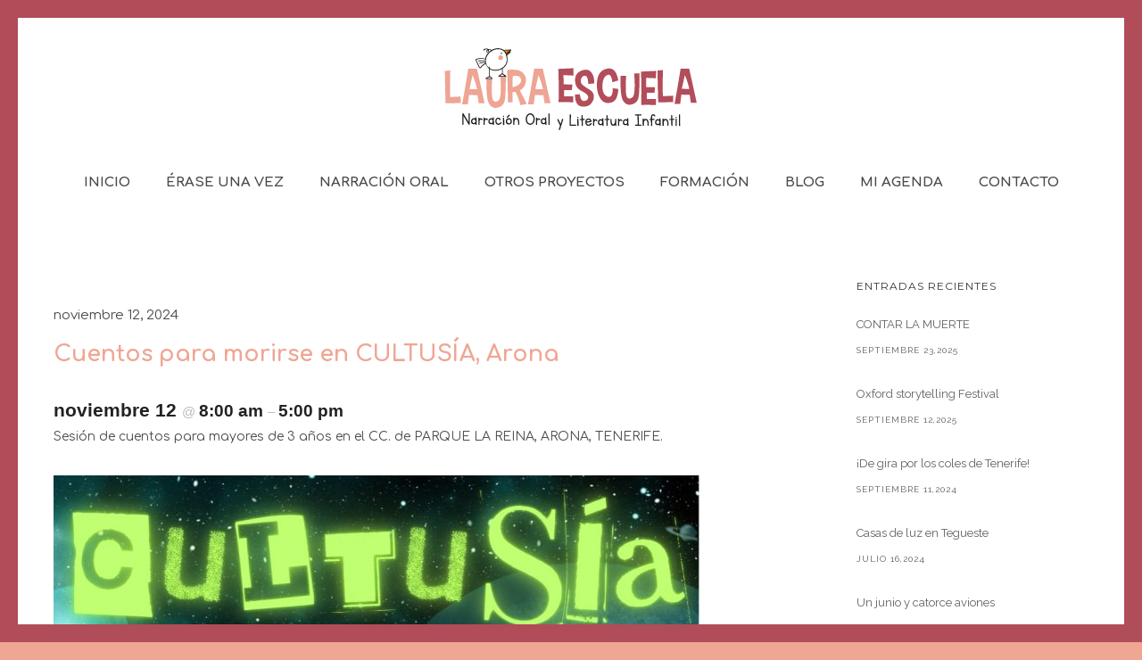

--- FILE ---
content_type: text/html; charset=UTF-8
request_url: https://lauraescuela.com/tag/cuentos-tradicionales/
body_size: 29914
content:
<!doctype html>
<!-- paulirish.com/2008/conditional-stylesheets-vs-css-hacks-answer-neither/ -->
<!--[if lt IE 7]> <html class="no-js lt-ie9 lt-ie8 lt-ie7" lang="en"> <![endif]-->
<!--[if IE 7]>    <html class="no-js lt-ie9 lt-ie8" lang="en"> <![endif]-->
<!--[if IE 8]>    <html class="no-js lt-ie9" lang="en"> <![endif]-->
<!-- Consider adding a manifest.appcache: h5bp.com/d/Offline -->
<!--[if gt IE 8]><!--> 
<html class="no-js" lang="es"> <!--<![endif]-->
<head>
	<meta charset="utf-8">
	<meta http-equiv="X-UA-Compatible" content="IE=edge,chrome=1" >
	<meta name="viewport" content="user-scalable=no, width=device-width, initial-scale=1, maximum-scale=1" />
    <meta name="apple-mobile-web-app-capable" content="yes" />
	    <title>Cuentos tradicionales &#8211; Laura Escuela</title>
<link rel='dns-prefetch' href='//fonts.googleapis.com' />
<link rel='dns-prefetch' href='//s.w.org' />
<link rel="alternate" type="application/rss+xml" title="Laura Escuela &raquo; Feed" href="https://lauraescuela.com/feed/" />
<link rel="alternate" type="application/rss+xml" title="Laura Escuela &raquo; Feed de los comentarios" href="https://lauraescuela.com/comments/feed/" />
<link rel="alternate" type="text/calendar" title="Laura Escuela &raquo; iCal Feed" href="https://lauraescuela.com/agenda/?ical=1" />
<link rel="alternate" type="application/rss+xml" title="Laura Escuela &raquo; Etiqueta Cuentos tradicionales del feed" href="https://lauraescuela.com/tag/cuentos-tradicionales/feed/" />
		<!-- This site uses the Google Analytics by MonsterInsights plugin v8.10.0 - Using Analytics tracking - https://www.monsterinsights.com/ -->
							<script
				src="//www.googletagmanager.com/gtag/js?id=UA-152572574-1"  data-cfasync="false" data-wpfc-render="false" type="text/javascript" async></script>
			<script data-cfasync="false" data-wpfc-render="false" type="text/javascript">
				var mi_version = '8.10.0';
				var mi_track_user = true;
				var mi_no_track_reason = '';
				
								var disableStrs = [
															'ga-disable-UA-152572574-1',
									];

				/* Function to detect opted out users */
				function __gtagTrackerIsOptedOut() {
					for (var index = 0; index < disableStrs.length; index++) {
						if (document.cookie.indexOf(disableStrs[index] + '=true') > -1) {
							return true;
						}
					}

					return false;
				}

				/* Disable tracking if the opt-out cookie exists. */
				if (__gtagTrackerIsOptedOut()) {
					for (var index = 0; index < disableStrs.length; index++) {
						window[disableStrs[index]] = true;
					}
				}

				/* Opt-out function */
				function __gtagTrackerOptout() {
					for (var index = 0; index < disableStrs.length; index++) {
						document.cookie = disableStrs[index] + '=true; expires=Thu, 31 Dec 2099 23:59:59 UTC; path=/';
						window[disableStrs[index]] = true;
					}
				}

				if ('undefined' === typeof gaOptout) {
					function gaOptout() {
						__gtagTrackerOptout();
					}
				}
								window.dataLayer = window.dataLayer || [];

				window.MonsterInsightsDualTracker = {
					helpers: {},
					trackers: {},
				};
				if (mi_track_user) {
					function __gtagDataLayer() {
						dataLayer.push(arguments);
					}

					function __gtagTracker(type, name, parameters) {
						if (!parameters) {
							parameters = {};
						}

						if (parameters.send_to) {
							__gtagDataLayer.apply(null, arguments);
							return;
						}

						if (type === 'event') {
							
														parameters.send_to = monsterinsights_frontend.ua;
							__gtagDataLayer(type, name, parameters);
													} else {
							__gtagDataLayer.apply(null, arguments);
						}
					}

					__gtagTracker('js', new Date());
					__gtagTracker('set', {
						'developer_id.dZGIzZG': true,
											});
															__gtagTracker('config', 'UA-152572574-1', {"forceSSL":"true","link_attribution":"true"} );
										window.gtag = __gtagTracker;										(function () {
						/* https://developers.google.com/analytics/devguides/collection/analyticsjs/ */
						/* ga and __gaTracker compatibility shim. */
						var noopfn = function () {
							return null;
						};
						var newtracker = function () {
							return new Tracker();
						};
						var Tracker = function () {
							return null;
						};
						var p = Tracker.prototype;
						p.get = noopfn;
						p.set = noopfn;
						p.send = function () {
							var args = Array.prototype.slice.call(arguments);
							args.unshift('send');
							__gaTracker.apply(null, args);
						};
						var __gaTracker = function () {
							var len = arguments.length;
							if (len === 0) {
								return;
							}
							var f = arguments[len - 1];
							if (typeof f !== 'object' || f === null || typeof f.hitCallback !== 'function') {
								if ('send' === arguments[0]) {
									var hitConverted, hitObject = false, action;
									if ('event' === arguments[1]) {
										if ('undefined' !== typeof arguments[3]) {
											hitObject = {
												'eventAction': arguments[3],
												'eventCategory': arguments[2],
												'eventLabel': arguments[4],
												'value': arguments[5] ? arguments[5] : 1,
											}
										}
									}
									if ('pageview' === arguments[1]) {
										if ('undefined' !== typeof arguments[2]) {
											hitObject = {
												'eventAction': 'page_view',
												'page_path': arguments[2],
											}
										}
									}
									if (typeof arguments[2] === 'object') {
										hitObject = arguments[2];
									}
									if (typeof arguments[5] === 'object') {
										Object.assign(hitObject, arguments[5]);
									}
									if ('undefined' !== typeof arguments[1].hitType) {
										hitObject = arguments[1];
										if ('pageview' === hitObject.hitType) {
											hitObject.eventAction = 'page_view';
										}
									}
									if (hitObject) {
										action = 'timing' === arguments[1].hitType ? 'timing_complete' : hitObject.eventAction;
										hitConverted = mapArgs(hitObject);
										__gtagTracker('event', action, hitConverted);
									}
								}
								return;
							}

							function mapArgs(args) {
								var arg, hit = {};
								var gaMap = {
									'eventCategory': 'event_category',
									'eventAction': 'event_action',
									'eventLabel': 'event_label',
									'eventValue': 'event_value',
									'nonInteraction': 'non_interaction',
									'timingCategory': 'event_category',
									'timingVar': 'name',
									'timingValue': 'value',
									'timingLabel': 'event_label',
									'page': 'page_path',
									'location': 'page_location',
									'title': 'page_title',
								};
								for (arg in args) {
																		if (!(!args.hasOwnProperty(arg) || !gaMap.hasOwnProperty(arg))) {
										hit[gaMap[arg]] = args[arg];
									} else {
										hit[arg] = args[arg];
									}
								}
								return hit;
							}

							try {
								f.hitCallback();
							} catch (ex) {
							}
						};
						__gaTracker.create = newtracker;
						__gaTracker.getByName = newtracker;
						__gaTracker.getAll = function () {
							return [];
						};
						__gaTracker.remove = noopfn;
						__gaTracker.loaded = true;
						window['__gaTracker'] = __gaTracker;
					})();
									} else {
										console.log("");
					(function () {
						function __gtagTracker() {
							return null;
						}

						window['__gtagTracker'] = __gtagTracker;
						window['gtag'] = __gtagTracker;
					})();
									}
			</script>
				<!-- / Google Analytics by MonsterInsights -->
				<script type="text/javascript">
			window._wpemojiSettings = {"baseUrl":"https:\/\/s.w.org\/images\/core\/emoji\/13.0.1\/72x72\/","ext":".png","svgUrl":"https:\/\/s.w.org\/images\/core\/emoji\/13.0.1\/svg\/","svgExt":".svg","source":{"concatemoji":"https:\/\/lauraescuela.com\/wp-includes\/js\/wp-emoji-release.min.js?ver=5.6.16"}};
			!function(e,a,t){var n,r,o,i=a.createElement("canvas"),p=i.getContext&&i.getContext("2d");function s(e,t){var a=String.fromCharCode;p.clearRect(0,0,i.width,i.height),p.fillText(a.apply(this,e),0,0);e=i.toDataURL();return p.clearRect(0,0,i.width,i.height),p.fillText(a.apply(this,t),0,0),e===i.toDataURL()}function c(e){var t=a.createElement("script");t.src=e,t.defer=t.type="text/javascript",a.getElementsByTagName("head")[0].appendChild(t)}for(o=Array("flag","emoji"),t.supports={everything:!0,everythingExceptFlag:!0},r=0;r<o.length;r++)t.supports[o[r]]=function(e){if(!p||!p.fillText)return!1;switch(p.textBaseline="top",p.font="600 32px Arial",e){case"flag":return s([127987,65039,8205,9895,65039],[127987,65039,8203,9895,65039])?!1:!s([55356,56826,55356,56819],[55356,56826,8203,55356,56819])&&!s([55356,57332,56128,56423,56128,56418,56128,56421,56128,56430,56128,56423,56128,56447],[55356,57332,8203,56128,56423,8203,56128,56418,8203,56128,56421,8203,56128,56430,8203,56128,56423,8203,56128,56447]);case"emoji":return!s([55357,56424,8205,55356,57212],[55357,56424,8203,55356,57212])}return!1}(o[r]),t.supports.everything=t.supports.everything&&t.supports[o[r]],"flag"!==o[r]&&(t.supports.everythingExceptFlag=t.supports.everythingExceptFlag&&t.supports[o[r]]);t.supports.everythingExceptFlag=t.supports.everythingExceptFlag&&!t.supports.flag,t.DOMReady=!1,t.readyCallback=function(){t.DOMReady=!0},t.supports.everything||(n=function(){t.readyCallback()},a.addEventListener?(a.addEventListener("DOMContentLoaded",n,!1),e.addEventListener("load",n,!1)):(e.attachEvent("onload",n),a.attachEvent("onreadystatechange",function(){"complete"===a.readyState&&t.readyCallback()})),(n=t.source||{}).concatemoji?c(n.concatemoji):n.wpemoji&&n.twemoji&&(c(n.twemoji),c(n.wpemoji)))}(window,document,window._wpemojiSettings);
		</script>
		<style type="text/css">
img.wp-smiley,
img.emoji {
	display: inline !important;
	border: none !important;
	box-shadow: none !important;
	height: 1em !important;
	width: 1em !important;
	margin: 0 .07em !important;
	vertical-align: -0.1em !important;
	background: none !important;
	padding: 0 !important;
}
</style>
	<link rel='stylesheet' id='tribe-events-block-event-venue-css'  href='https://lauraescuela.com/wp-content/plugins/the-events-calendar/src/resources/css/app/event-venue/frontend.min.css?ver=5.3.0' type='text/css' media='all' />
<link rel='stylesheet' id='tribe-events-block-event-website-css'  href='https://lauraescuela.com/wp-content/plugins/the-events-calendar/src/resources/css/app/event-website/frontend.min.css?ver=5.3.0' type='text/css' media='all' />
<link rel='stylesheet' id='tribe-events-block-event-price-css'  href='https://lauraescuela.com/wp-content/plugins/the-events-calendar/src/resources/css/app/event-price/frontend.min.css?ver=5.3.0' type='text/css' media='all' />
<link rel='stylesheet' id='tribe-events-block-event-links-css'  href='https://lauraescuela.com/wp-content/plugins/the-events-calendar/src/resources/css/app/event-links/frontend.min.css?ver=5.3.0' type='text/css' media='all' />
<link rel='stylesheet' id='tribe-events-block-event-organizer-css'  href='https://lauraescuela.com/wp-content/plugins/the-events-calendar/src/resources/css/app/event-organizer/frontend.min.css?ver=5.3.0' type='text/css' media='all' />
<link rel='stylesheet' id='tribe-events-block-event-datetime-css'  href='https://lauraescuela.com/wp-content/plugins/the-events-calendar/src/resources/css/app/event-datetime/frontend.min.css?ver=5.3.0' type='text/css' media='all' />
<link rel='stylesheet' id='tribe-common-skeleton-style-css'  href='https://lauraescuela.com/wp-content/plugins/the-events-calendar/common/src/resources/css/common-skeleton.min.css?ver=4.12.14' type='text/css' media='all' />
<link rel='stylesheet' id='tribe-tooltip-css'  href='https://lauraescuela.com/wp-content/plugins/the-events-calendar/common/src/resources/css/tooltip.min.css?ver=4.12.14' type='text/css' media='all' />
<link rel='stylesheet' id='wp-block-library-css'  href='https://lauraescuela.com/wp-includes/css/dist/block-library/style.min.css?ver=5.6.16' type='text/css' media='all' />
<link rel='stylesheet' id='contact-form-7-css'  href='https://lauraescuela.com/wp-content/plugins/contact-form-7/includes/css/styles.css?ver=5.1.5' type='text/css' media='all' />
<link rel='stylesheet' id='be-slider-css'  href='https://lauraescuela.com/wp-content/plugins/oshine-modules/public/css/be-slider.css?ver=5.6.16' type='text/css' media='all' />
<link rel='stylesheet' id='oshine-modules-css'  href='https://lauraescuela.com/wp-content/plugins/oshine-modules/public/css/oshine-modules.css?ver=3.2' type='text/css' media='all' />
<link rel='stylesheet' id='rs-plugin-settings-css'  href='https://lauraescuela.com/wp-content/plugins/revslider/public/assets/css/settings.css?ver=5.4.8.3' type='text/css' media='all' />
<style id='rs-plugin-settings-inline-css' type='text/css'>
#rs-demo-id {}
</style>
<link rel='stylesheet' id='tatsu-main-css-css'  href='https://lauraescuela.com/wp-content/plugins/tatsu/public/css/tatsu.min.css?ver=3.2.4' type='text/css' media='all' />
<link rel='stylesheet' id='oshine_icons-css'  href='https://lauraescuela.com/wp-content/themes/oshin/fonts/icomoon/style.css?ver=1.0' type='text/css' media='all' />
<link rel='stylesheet' id='typehub-css'  href='https://lauraescuela.com/wp-content/plugins/typehub/public/css/typehub-public.css?ver=2.0.3' type='text/css' media='all' />
<link rel='stylesheet' id='typehub-google-fonts-css'  href='//fonts.googleapis.com/css?family=Comfortaa%3A700%2C400%2C300%7CRaleway%3A400%7CMontserrat%3A400%2C700%7CCrimson+Text%3A400Italic&#038;ver=1.0' type='text/css' media='all' />
<link rel='stylesheet' id='wp-show-posts-css'  href='https://lauraescuela.com/wp-content/plugins/wp-show-posts/css/wp-show-posts-min.css?ver=1.1.3' type='text/css' media='all' />
<link rel='stylesheet' id='be-themes-bb-press-css-css'  href='https://lauraescuela.com/wp-content/themes/oshin/bb-press/bb-press.css?ver=5.6.16' type='text/css' media='all' />
<link rel='stylesheet' id='be-style-main-css-css'  href='https://lauraescuela.com/wp-content/themes/oshin/css/main.css?ver=1.0' type='text/css' media='all' />
<link rel='stylesheet' id='be-style-top-header-css'  href='https://lauraescuela.com/wp-content/themes/oshin/css/headers/top-header.css?ver=1.0' type='text/css' media='all' />
<link rel='stylesheet' id='be-style-responsive-header-css'  href='https://lauraescuela.com/wp-content/themes/oshin/css/headers/responsive-header.css?ver=1.0' type='text/css' media='all' />
<link rel='stylesheet' id='be-style-multilevel-menu-css'  href='https://lauraescuela.com/wp-content/themes/oshin/css/headers/multilevel-menu.css?ver=1.0' type='text/css' media='all' />
<link rel='stylesheet' id='be-themes-layout-css'  href='https://lauraescuela.com/wp-content/themes/oshin/css/layout.css?ver=1.0' type='text/css' media='all' />
<link rel='stylesheet' id='magnific-popup-css'  href='https://lauraescuela.com/wp-content/themes/oshin/css/vendor/magnific-popup.css?ver=5.6.16' type='text/css' media='all' />
<link rel='stylesheet' id='scrollbar-css'  href='https://lauraescuela.com/wp-content/themes/oshin/css/vendor/scrollbar.css?ver=5.6.16' type='text/css' media='all' />
<link rel='stylesheet' id='flickity-css'  href='https://lauraescuela.com/wp-content/themes/oshin/css/vendor/flickity.css?ver=5.6.16' type='text/css' media='all' />
<link rel='stylesheet' id='be-custom-fonts-css'  href='https://lauraescuela.com/wp-content/themes/oshin/fonts/fonts.css?ver=1.0' type='text/css' media='all' />
<link rel='stylesheet' id='be-style-css-css'  href='https://lauraescuela.com/wp-content/themes/oshin_child/style.css?ver=1.0' type='text/css' media='all' />
<script type='text/javascript' src='https://lauraescuela.com/wp-content/plugins/google-analytics-for-wordpress/assets/js/frontend-gtag.min.js?ver=8.10.0' id='monsterinsights-frontend-script-js'></script>
<script data-cfasync="false" data-wpfc-render="false" type="text/javascript" id='monsterinsights-frontend-script-js-extra'>/* <![CDATA[ */
var monsterinsights_frontend = {"js_events_tracking":"true","download_extensions":"doc,pdf,ppt,zip,xls,docx,pptx,xlsx","inbound_paths":"[{\"path\":\"\\\/go\\\/\",\"label\":\"affiliate\"},{\"path\":\"\\\/recommend\\\/\",\"label\":\"affiliate\"}]","home_url":"https:\/\/lauraescuela.com","hash_tracking":"false","ua":"UA-152572574-1","v4_id":""};/* ]]> */
</script>
<script type='text/javascript' src='https://lauraescuela.com/wp-content/plugins/1and1-wordpress-assistant/js/cookies.js?ver=5.6.16' id='1and1-wp-cookies-js'></script>
<script type='text/javascript' src='https://lauraescuela.com/wp-includes/js/jquery/jquery.min.js?ver=3.5.1' id='jquery-core-js'></script>
<script type='text/javascript' src='https://lauraescuela.com/wp-includes/js/jquery/jquery-migrate.min.js?ver=3.3.2' id='jquery-migrate-js'></script>
<script type='text/javascript' src='https://lauraescuela.com/wp-content/plugins/itro-popup/scripts/itro-scripts.js?ver=5.6.16' id='itro-scripts-js'></script>
<script type='text/javascript' src='https://lauraescuela.com/wp-content/plugins/revslider/public/assets/js/jquery.themepunch.tools.min.js?ver=5.4.8.3' id='tp-tools-js'></script>
<script type='text/javascript' src='https://lauraescuela.com/wp-content/plugins/revslider/public/assets/js/jquery.themepunch.revolution.min.js?ver=5.4.8.3' id='revmin-js'></script>
<script type='text/javascript' src='https://lauraescuela.com/wp-content/plugins/typehub/public/js/webfont.min.js?ver=5.6.16' id='webfontloader-js'></script>
<script type='text/javascript' src='https://lauraescuela.com/wp-content/themes/oshin/js/vendor/modernizr.js?ver=5.6.16' id='modernizr-js'></script>
<link rel="https://api.w.org/" href="https://lauraescuela.com/wp-json/" /><link rel="alternate" type="application/json" href="https://lauraescuela.com/wp-json/wp/v2/tags/484" /><link rel="EditURI" type="application/rsd+xml" title="RSD" href="https://lauraescuela.com/xmlrpc.php?rsd" />
<link rel="wlwmanifest" type="application/wlwmanifest+xml" href="https://lauraescuela.com/wp-includes/wlwmanifest.xml" /> 
<meta name="generator" content="WordPress 5.6.16" />
<meta name="tec-api-version" content="v1"><meta name="tec-api-origin" content="https://lauraescuela.com"><link rel="https://theeventscalendar.com/" href="https://lauraescuela.com/wp-json/tribe/events/v1/events/?tags=cuentos-tradicionales" /><style id = "be-dynamic-css" type="text/css"> 
body {
    background-color: rgb(239,166,147);background-color: rgba(239,166,147,1);}
.layout-box #header-inner-wrap, 
#header-inner-wrap,
body.header-transparent #header #header-inner-wrap.no-transparent,
.left-header .sb-slidebar.sb-left,
.left-header .sb-slidebar.sb-left #slidebar-menu a::before 
{
    background-color: rgb(255,255,255);background-color: rgba(255,255,255,1);}
#mobile-menu, 
#mobile-menu ul {
    background-color: rgb(255,255,255);background-color: rgba(255,255,255,1);}

  #mobile-menu li{
    border-bottom-color: #efefef ;
  }


body.header-transparent #header-inner-wrap{
  background: transparent;
}
.be-gdpr-modal-item input:checked + .slider{
  background-color: #b14c59;
}
.be-gdpr-modal-iteminput:focus + .slider {
  box-shadow: 0 0 1px  #b14c59;
}
.be-gdpr-modal-item .slider:before {
  background-color:#ffffff;
}
.be-gdpr-cookie-notice-bar .be-gdpr-cookie-notice-button{
  background: #b14c59;
  color: #ffffff;
}

#header .header-border{
 border-bottom: 0px none ;
}
#header-top-bar{
    background-color: rgb(50,50,50);background-color: rgba(50,50,50,0.85);    border-bottom: 0px none #323232;
    color: #ffffff;
}
#header-top-bar #topbar-menu li a{
    color: #ffffff;
}
#header-bottom-bar{
    background-color: rgb(255,255,255);background-color: rgba(255,255,255,1);    border-top: 0px none #323232;
    border-bottom: 0px none #323232;
}

/*Adjusted the timings for the new effects*/
body.header-transparent #header #header-inner-wrap {
	-webkit-transition: background .25s ease, box-shadow .25s ease, opacity 700ms cubic-bezier(0.645, 0.045, 0.355, 1), transform 700ms cubic-bezier(0.645, 0.045, 0.355, 1);
	-moz-transition: background .25s ease, box-shadow .25s ease, opacity 700ms cubic-bezier(0.645, 0.045, 0.355, 1), transform 700ms cubic-bezier(0.645, 0.045, 0.355, 1);
	-o-transition: background .25s ease, box-shadow .25s ease, opacity 700ms cubic-bezier(0.645, 0.045, 0.355, 1), transform 700ms cubic-bezier(0.645, 0.045, 0.355, 1);
	transition: background .25s ease, box-shadow .25s ease, opacity 700ms cubic-bezier(0.645, 0.045, 0.355, 1), transform 700ms cubic-bezier(0.645, 0.045, 0.355, 1);
}

body.header-transparent.semi #header .semi-transparent{
  background-color: rgb(0,0,0);background-color: rgba(0,0,0,0.4);  !important ;
}

#content,
#blog-content {
    background-color: rgb(255,255,255);background-color: rgba(255,255,255,1);}
#bottom-widgets {
    background-color: rgb(242,243,248);background-color: rgba(242,243,248,1);}
#footer {
  background-color: rgb(175,52,69);background-color: rgba(175,52,69,1);}
#footer .footer-border{
  border-bottom: 0px none ;
}
.page-title-module-custom {
	background-color: rgb(255,255,255);background-color: rgba(255,255,255,1);}
#portfolio-title-nav-wrap{
  background-color : #ededed;
}
#navigation .sub-menu,
#navigation .children,
#navigation-left-side .sub-menu,
#navigation-left-side .children,
#navigation-right-side .sub-menu,
#navigation-right-side .children {
  background-color: rgb(177,76,89);background-color: rgba(177,76,89,1);}
.sb-slidebar.sb-right {
  background-color: rgb(26,26,26);background-color: rgba(26,26,26,1);}
.left-header .left-strip-wrapper,
.left-header #left-header-mobile {
  background-color : #ffffff ;
}
.layout-box-top,
.layout-box-bottom,
.layout-box-right,
.layout-box-left,
.layout-border-header-top #header-inner-wrap,
.layout-border-header-top.layout-box #header-inner-wrap, 
body.header-transparent .layout-border-header-top #header #header-inner-wrap.no-transparent {
  background-color: rgb(177,76,89);background-color: rgba(177,76,89,1);}

.left-header.left-sliding.left-overlay-menu .sb-slidebar{
  background-color: rgb(8,8,8);background-color: rgba(8,8,8,0.90);  
}
.top-header.top-overlay-menu .sb-slidebar{
  background-color: rgb(26,26,26);background-color: rgba(26,26,26,1);}
.search-box-wrapper{
  background-color: rgb(255,255,255);background-color: rgba(255,255,255,0.85);}
.search-box-wrapper.style1-header-search-widget input[type="text"]{
  background-color: transparent !important;
  color: #000000;
  border: 1px solid  #000000;
}
.search-box-wrapper.style2-header-search-widget input[type="text"]{
  background-color: transparent !important;
  color: #000000;
  border: none !important;
  box-shadow: none !important;
}
.search-box-wrapper .searchform .search-icon{
  color: #000000;
}
#header-top-bar-right .search-box-wrapper.style1-header-search-widget input[type="text"]{
  border: none; 
}


.post-title ,
.post-date-wrap {
  margin-bottom: 12px;
}

/* ======================
    Dynamic Border Styling
   ====================== */


.layout-box-top,
.layout-box-bottom {
  height: 20px;
}

.layout-box-right,
.layout-box-left {
  width: 20px;
}

#main.layout-border,
#main.layout-border.layout-border-header-top{
  padding: 20px;
}
.left-header #main.layout-border {
    padding-left: 0px;
}
#main.layout-border.layout-border-header-top {
  padding-top: 0px;
}
.be-themes-layout-layout-border #logo-sidebar,
.be-themes-layout-layout-border-header-top #logo-sidebar{
  margin-top: 60px;
}

/*Left Static Menu*/
.left-header.left-static.be-themes-layout-layout-border #main-wrapper{
  margin-left: 300px;
}
.left-header.left-static.be-themes-layout-layout-border .sb-slidebar.sb-left {
  left: 20px;
}

/*Right Slidebar*/

body.be-themes-layout-layout-border-header-top .sb-slidebar.sb-right,
body.be-themes-layout-layout-border .sb-slidebar.sb-right {
  right: -260px; 
}
.be-themes-layout-layout-border-header-top .sb-slidebar.sb-right.opened,
.be-themes-layout-layout-border .sb-slidebar.sb-right.opened {
  right: 20px;
}

/* Top-overlay menu on opening, header moves sideways bug. Fixed on the next line code */
/*body.be-themes-layout-layout-border-header-top.top-header.slider-bar-opened #main #header #header-inner-wrap.no-transparent.top-animate,
body.be-themes-layout-layout-border.top-header.slider-bar-opened #main #header #header-inner-wrap.no-transparent.top-animate {
  right: 300px;
}*/

body.be-themes-layout-layout-border-header-top.top-header:not(.top-overlay-menu).slider-bar-opened #main #header #header-inner-wrap.no-transparent.top-animate,
body.be-themes-layout-layout-border.top-header:not(.top-overlay-menu).slider-bar-opened #main #header #header-inner-wrap.no-transparent.top-animate {
  right: 300px;
}

/* Now not needed mostly, as the hero section image is coming properly */


/*Single Page Version*/
body.be-themes-layout-layout-border-header-top.single-page-version .single-page-nav-wrap,
body.be-themes-layout-layout-border.single-page-version .single-page-nav-wrap {
  right: 40px;
}

/*Split Screen Page Template*/
.top-header .layout-border #content.page-split-screen-left {
  margin-left: calc(50% + 10px);
} 
.top-header.page-template-page-splitscreen-left .layout-border .header-hero-section {
  width: calc(50% - 10px);
} 

.top-header .layout-border #content.page-split-screen-right {
  width: calc(50% - 10px);
} 
.top-header.page-template-page-splitscreen-right .layout-border .header-hero-section {
  left: calc(50% - 10px);
} 
  
 
@media only screen and (max-width: 960px) {
  body.be-themes-layout-layout-border-header-top.single-page-version .single-page-nav-wrap,
  body.be-themes-layout-layout-border.single-page-version .single-page-nav-wrap {
    right: 25px;
  }
  body.be-themes-layout-layout-border-header-top .sb-slidebar.sb-right, 
  body.be-themes-layout-layout-border .sb-slidebar.sb-right {
    right: -280px;
  }
  #main.layout-border,
  #main.layout-border.layout-border-header-top {
    padding: 0px !important;
  }
  .top-header .layout-border #content.page-split-screen-left,
  .top-header .layout-border #content.page-split-screen-right {
      margin-left: 0px;
      width:100%;
  }
  .top-header.page-template-page-splitscreen-right .layout-border .header-hero-section,
  .top-header.page-template-page-splitscreen-left .layout-border .header-hero-section {
      width:100%;
  }
}




.filters.single_border .filter_item{
    border-color: #b14c59;
}
.filters.rounded .current_choice{
    border-radius: 50px;
    background-color: #b14c59;
    color: #ffffff;
}
.filters.single_border .current_choice,
.filters.border .current_choice{
    color: #b14c59;
}

.exclusive-mobile-bg .menu-controls{
  background-color: background-color: rgb(255,255,255);background-color: rgba(255,255,255,0);;
}
    #header .be-mobile-menu-icon span {
        background-color : #323232;
    } 
    #header-controls-right,
    #header-controls-left,
    .overlay-menu-close,
    .be-overlay-menu-close {
      color : #323232;
    }

#header .exclusive-mobile-bg .be-mobile-menu-icon,
#header .exclusive-mobile-bg .be-mobile-menu-icon span,
#header-inner-wrap.background--light.transparent.exclusive-mobile-bg .be-mobile-menu-icon,
#header-inner-wrap.background--light.transparent.exclusive-mobile-bg .be-mobile-menu-icon span,
#header-inner-wrap.background--dark.transparent.exclusive-mobile-bg .be-mobile-menu-icon,
#header-inner-wrap.background--dark.transparent.exclusive-mobile-bg .be-mobile-menu-icon span {
  background-color: #323232}
.be-mobile-menu-icon{
  width: 18px;
  height: 2px;
}
.be-mobile-menu-icon .hamburger-line-1{
  top: -5px;
}
.be-mobile-menu-icon .hamburger-line-3{
  top: 5px;
}

.thumb-title-wrap {
  color: #ffffff;
}


#bottom-widgets .widget ul li a, #bottom-widgets a {
	color: inherit;
}

#bottom-widgets .tagcloud a:hover {
  color: #ffffff;
}


a, a:visited, a:hover,
#bottom-widgets .widget ul li a:hover, 
#bottom-widgets a:hover{
  color: #b14c59;
}

#header-top-menu a:hover,
#navigation .current_page_item a,
#navigation .current_page_item a:hover,
#navigation a:hover,
#navigation-left-side .current_page_item a,
#navigation-left-side .current_page_item a:hover,
#navigation-left-side a:hover,
#navigation-right-side .current_page_item a,
#navigation-right-side .current_page_item a:hover,
#navigation-right-side a:hover,
#menu li.current-menu-ancestor > a,
#navigation .current-menu-item > a,
#navigation .sub-menu .current-menu-item > a,
#navigation .sub-menu a:hover,
#navigation .children .current-menu-item > a,
#navigation .children a:hover,
#slidebar-menu .current-menu-item > a,
.special-header-menu a:hover + .mobile-sub-menu-controller i,
.special-header-menu #slidebar-menu a:hover,
.special-header-menu .sub-menu a:hover,
.single-page-version #navigation a:hover,
.single-page-version #navigation-left-side a:hover,
.single-page-version #navigation-right-side a:hover,
.single-page-version #navigation .current-section.current_page_item a,
.single-page-version #navigation-left-side .current-section.current_page_item a,
.single-page-version #navigation-right-side .current-section.current_page_item a,
.single-page-version #slidebar-menu .current-section.current_page_item a,
.single-page-version #navigation .current_page_item a:hover,
.single-page-version #navigation-left-side .current_page_item a:hover,
.single-page-version #navigation-right-side .current_page_item a:hover,
.single-page-version #slidebar-menu .current_page_item a:hover,
.be-sticky-sections #navigation a:hover,
.be-sticky-sections #navigation-left-side a:hover,
.be-sticky-sections #navigation-right-side a:hover,
.be-sticky-sections #navigation .current-section.current_page_item a,
.be-sticky-sections #navigation-left-side .current-section.current_page_item a,
.be-sticky-sections #navigation-right-side .current-section.current_page_item a,
.be-sticky-sections #navigation .current_page_item a:hover,
.be-sticky-sections #navigation-left-side .current_page_item a:hover,
.be-sticky-sections #navigation-right-side .current_page_item a:hover,
#navigation .current-menu-ancestor > a,
#navigation-left-side .current-menu-ancestor > a,
#navigation-right-side .current-menu-ancestor > a,
#slidebar-menu .current-menu-ancestor > a,
.special-header-menu .current-menu-item > a,
.sb-left #slidebar-menu a:hover {
	color: #efa693;
}

#navigation .current_page_item ul li a,
#navigation-left-side .current_page_item ul li a,
#navigation-right-side .current_page_item ul li a,
.single-page-version #navigation .current_page_item a,
.single-page-version #navigation-left-side .current_page_item a,
.single-page-version #navigation-right-side .current_page_item a,
.single-page-version #slidebar-menu .current_page_item a,
.single-page-version #navigation .sub-menu .current-menu-item > a,
.single-page-version #navigation .children .current-menu-item > a 
.be-sticky-sections #navigation .current_page_item a,
.be-sticky-sections #navigation-left-side .current_page_item a,
.be-sticky-sections #navigation-right-side .current_page_item a,
.be-sticky-sections #navigation .sub-menu .current-menu-item > a,
.be-sticky-sections #navigation .children .current-menu-item > a {
  color: inherit;
}

.be-nav-link-effect-1 a::after,
.be-nav-link-effect-2 a::after,
.be-nav-link-effect-3 a::after{
  background-color: rgb(239,166,147);background-color: rgba(239,166,147,1);}


#portfolio-title-nav-wrap .portfolio-nav a {
 color:   #d2d2d2; 
}
#portfolio-title-nav-wrap .portfolio-nav a .home-grid-icon span{
  background-color: #d2d2d2; 
}
#portfolio-title-nav-wrap .portfolio-nav a:hover {
 color:   #000000; 
}
#portfolio-title-nav-wrap .portfolio-nav a:hover .home-grid-icon span{
  background-color: #000000; 
}

.page-title-module-custom .header-breadcrumb {
  line-height: 36px;
}
#portfolio-title-nav-bottom-wrap h6, 
#portfolio-title-nav-bottom-wrap ul li a, 
.single_portfolio_info_close,
#portfolio-title-nav-bottom-wrap .slider-counts{
  background-color: rgb(255,255,255);background-color: rgba(255,255,255,0);}

.more-link.style2-button:hover {
  border-color: #b14c59 !important;
  background: #b14c59 !important;
  color: #ffffff !important;
}
.woocommerce a.button, .woocommerce-page a.button, 
.woocommerce button.button, .woocommerce-page button.button, 
.woocommerce input.button, .woocommerce-page input.button, 
.woocommerce #respond input#submit, .woocommerce-page #respond input#submit,
.woocommerce #content input.button, .woocommerce-page #content input.button {
  background: transparent !important;
  color: #000 !important;
  border-color: #000 !important;
  border-style: solid !important;
  border-width: 2px !important;
  background: transparent !important;
  color: #000000 !important;
  border-width: 2px !important;
  border-color: #000000 !important;
  line-height: 41px;
  text-transform: uppercase;
}
.woocommerce a.button:hover, .woocommerce-page a.button:hover, 
.woocommerce button.button:hover, .woocommerce-page button.button:hover, 
.woocommerce input.button:hover, .woocommerce-page input.button:hover, 
.woocommerce #respond input#submit:hover, .woocommerce-page #respond input#submit:hover,
.woocommerce #content input.button:hover, .woocommerce-page #content input.button:hover {
  background: #e0a240 !important;
  color: #fff !important;
  border-color: #e0a240 !important;
  border-width: 2px !important;
  background: #e0a240 !important;
  color: #ffffff !important;
  border-color: #e0a240 !important;

}
.woocommerce a.button.alt, .woocommerce-page a.button.alt, 
.woocommerce .button.alt, .woocommerce-page .button.alt, 
.woocommerce input.button.alt, .woocommerce-page input.button.alt,
.woocommerce input[type="submit"].alt, .woocommerce-page input[type="submit"].alt, 
.woocommerce #respond input#submit.alt, .woocommerce-page #respond input#submit.alt,
.woocommerce #content input.button.alt, .woocommerce-page #content input.button.alt {
  background: #e0a240 !important;
  color: #fff !important;
  border-color: #e0a240 !important;
  border-style: solid !important;
  border-width: 2px !important;
  background: #e0a240 !important;
  color: #ffffff !important;
  border-width: 2px !important;
  border-color: #e0a240 !important;
  line-height: 41px;
  text-transform: uppercase;
}
.woocommerce a.button.alt:hover, .woocommerce-page a.button.alt:hover, 
.woocommerce .button.alt:hover, .woocommerce-page .button.alt:hover, 
.woocommerce input[type="submit"].alt:hover, .woocommerce-page input[type="submit"].alt:hover, 
.woocommerce input.button.alt:hover, .woocommerce-page input.button.alt:hover, 
.woocommerce #respond input#submit.alt:hover, .woocommerce-page #respond input#submit.alt:hover,
.woocommerce #content input.button.alt:hover, .woocommerce-page #content input.button.alt:hover {
  background: transparent !important;
  color: #000 !important;
  border-color: #000 !important;
  border-style: solid !important;
  border-width: 2px !important;
  background: transparent !important;
  color: #000000 !important;
  border-color: #000000 !important;
}

.woocommerce .woocommerce-message a.button, 
.woocommerce-page .woocommerce-message a.button,
.woocommerce .woocommerce-message a.button:hover,
.woocommerce-page .woocommerce-message a.button:hover {
  border: none !important;
  color: #fff !important;
  background: none !important;
}

.woocommerce .woocommerce-ordering select.orderby, 
.woocommerce-page .woocommerce-ordering select.orderby {
      border-color: #eeeeee;
}

.style7-blog .post-title{
  margin-bottom: 9px;
}

.style8-blog .post-comment-wrap a:hover{
    color : #b14c59;
}

  .style8-blog .element:not(.be-image-post) .post-details-wrap{
    background-color: #ffffff ;
  }

.accordion .accordion-head.with-bg.ui-accordion-header-active{
  background-color: #b14c59 !important;
  color: #ffffff !important;
}

#portfolio-title-nav-wrap{
  padding-top: 15px;
  padding-bottom: 15px;
  border-bottom: 1px solid #e8e8e8;
}

#portfolio-title-nav-bottom-wrap h6, 
#portfolio-title-nav-bottom-wrap ul, 
.single_portfolio_info_close .font-icon,
.slider-counts{
  color:  #2b2b2b ;
}
#portfolio-title-nav-bottom-wrap .home-grid-icon span{
  background-color: #2b2b2b ;
}
#portfolio-title-nav-bottom-wrap h6:hover,
#portfolio-title-nav-bottom-wrap ul a:hover,
#portfolio-title-nav-bottom-wrap .slider-counts:hover,
.single_portfolio_info_close:hover {
  background-color: rgb(235,73,73);background-color: rgba(235,73,73,0.85);}

#portfolio-title-nav-bottom-wrap h6:hover,
#portfolio-title-nav-bottom-wrap ul a:hover,
#portfolio-title-nav-bottom-wrap .slider-counts:hover,
.single_portfolio_info_close:hover .font-icon{
  color:  #ffffff ;
}
#portfolio-title-nav-bottom-wrap ul a:hover .home-grid-icon span{
  background-color: #ffffff ;
}
/* ======================
    Layout 
   ====================== */


body #header-inner-wrap.top-animate #navigation, 
body #header-inner-wrap.top-animate .header-controls, 
body #header-inner-wrap.stuck #navigation, 
body #header-inner-wrap.stuck .header-controls {
	-webkit-transition: line-height 0.5s ease;
	-moz-transition: line-height 0.5s ease;
	-ms-transition: line-height 0.5s ease;
	-o-transition: line-height 0.5s ease;
	transition: line-height 0.5s ease;
}
	
.header-cart-controls .cart-contents span{
	background: #646464;
}
.header-cart-controls .cart-contents span{
	color: #f5f5f5;
}

.left-sidebar-page,
.right-sidebar-page, 
.no-sidebar-page .be-section-pad:first-child, 
.page-template-page-940-php #content , 
.no-sidebar-page #content-wrap, 
.portfolio-archives.no-sidebar-page #content-wrap {
    padding-top: 80px;
    padding-bottom: 80px;
}  
.no-sidebar-page #content-wrap.page-builder{
    padding-top: 0px;
    padding-bottom: 0px;
}
.left-sidebar-page .be-section:first-child, 
.right-sidebar-page .be-section:first-child, 
.dual-sidebar-page .be-section:first-child {
    padding-top: 0 !important;
}

.style1 .logo,
.style4 .logo,
#left-header-mobile .logo,
.style3 .logo,
.style7 .logo,
.style10 .logo{
  padding-top: 20px;
  padding-bottom: 20px;
}

.style5 .logo,
.style6 .logo{
  margin-top: 20px;
  margin-bottom: 20px;
}
#footer-wrap {
  padding-top: 60px;  
  padding-bottom: 60px;  
}

/* ======================
    Colors 
   ====================== */


.sec-bg,
.gallery_content,
.fixed-sidebar-page .fixed-sidebar,
.style3-blog .blog-post.element .element-inner,
.style4-blog .blog-post,
.blog-post.format-link .element-inner,
.blog-post.format-quote .element-inner,
.woocommerce ul.products li.product, 
.woocommerce-page ul.products li.product,
.chosen-container.chosen-container-single .chosen-drop,
.chosen-container.chosen-container-single .chosen-single,
.chosen-container.chosen-container-active.chosen-with-drop .chosen-single {
  background: #fafbfd;
}
.sec-color,
.post-meta a,
.pagination a, .pagination a:visited, .pagination span, .pages_list a,
input[type="text"], input[type="email"], input[type="password"],
textarea,
.gallery_content,
.fixed-sidebar-page .fixed-sidebar,
.style3-blog .blog-post.element .element-inner,
.style4-blog .blog-post,
.blog-post.format-link .element-inner,
.blog-post.format-quote .element-inner,
.woocommerce ul.products li.product, 
.woocommerce-page ul.products li.product,
.chosen-container.chosen-container-single .chosen-drop,
.chosen-container.chosen-container-single .chosen-single,
.chosen-container.chosen-container-active.chosen-with-drop .chosen-single {
  color: #7a7a7a;
}

.woocommerce .quantity .plus, .woocommerce .quantity .minus, .woocommerce #content .quantity .plus, .woocommerce #content .quantity .minus, .woocommerce-page .quantity .plus, .woocommerce-page .quantity .minus, .woocommerce-page #content .quantity .plus, .woocommerce-page #content .quantity .minus,
.woocommerce .quantity input.qty, .woocommerce #content .quantity input.qty, .woocommerce-page .quantity input.qty, .woocommerce-page #content .quantity input.qty {
  background: #fafbfd; 
  color: #7a7a7a;
  border-color: #eeeeee;
}

.woocommerce div.product .woocommerce-tabs ul.tabs li, .woocommerce #content div.product .woocommerce-tabs ul.tabs li, .woocommerce-page div.product .woocommerce-tabs ul.tabs li, .woocommerce-page #content div.product .woocommerce-tabs ul.tabs li {
  color: #7a7a7a!important;
}

.chosen-container .chosen-drop,
nav.woocommerce-pagination,
.summary.entry-summary .price,
.portfolio-details.style2 .gallery-side-heading-wrap,
#single-author-info,
.single-page-atts,
article.comment {
  border-color: #eeeeee !important;
}

.fixed-sidebar-page #page-content{
  background: #ffffff; 
}


.sec-border,
input[type="text"], input[type="email"], input[type="tel"], input[type="password"],
textarea {
  border: 2px solid #eeeeee;
}
.chosen-container.chosen-container-single .chosen-single,
.chosen-container.chosen-container-active.chosen-with-drop .chosen-single {
  border: 2px solid #eeeeee;
}

.woocommerce table.shop_attributes th, .woocommerce-page table.shop_attributes th,
.woocommerce table.shop_attributes td, .woocommerce-page table.shop_attributes td {
    border: none;
    border-bottom: 1px solid #eeeeee;
    padding-bottom: 5px;
}

.woocommerce .widget_price_filter .price_slider_wrapper .ui-widget-content, .woocommerce-page .widget_price_filter .price_slider_wrapper .ui-widget-content{
    border: 1px solid #eeeeee;
}
.pricing-table .pricing-title,
.chosen-container .chosen-results li {
  border-bottom: 1px solid #eeeeee;
}


.separator {
  border:0;
  height:1px;
  color: #eeeeee;
  background-color: #eeeeee;
}

.alt-color,
li.ui-tabs-active h6 a,
a,
a:visited,
.social_media_icons a:hover,
.post-title a:hover,
.fn a:hover,
a.team_icons:hover,
.recent-post-title a:hover,
.widget_nav_menu ul li.current-menu-item a,
.widget_nav_menu ul li.current-menu-item:before,
.woocommerce ul.cart_list li a:hover,
.woocommerce ul.product_list_widget li a:hover,
.woocommerce-page ul.cart_list li a:hover,
.woocommerce-page ul.product_list_widget li a:hover,
.woocommerce-page .product-categories li a:hover,
.woocommerce ul.products li.product .product-meta-data h3:hover,
.woocommerce table.cart a.remove:hover, .woocommerce #content table.cart a.remove:hover, .woocommerce-page table.cart a.remove:hover, .woocommerce-page #content table.cart a.remove:hover,
td.product-name a:hover,
.woocommerce-page #content .quantity .plus:hover,
.woocommerce-page #content .quantity .minus:hover,
.post-category a:hover,
a.custom-like-button.liked,
.menu-card-item-stared {
    color: #b14c59;
}



.content-slide-wrap .flex-control-paging li a.flex-active,
.content-slide-wrap .flex-control-paging li.flex-active a:before {
  background: #b14c59 !important;
  border-color: #b14c59 !important;
}


#navigation .menu > ul > li.mega > ul > li {
  border-color: #3d3d3d;
}

  .sb-slidebar.sb-right .menu{
    border-top: 1px solid #2d2d2d;
    border-bottom: 1px solid #2d2d2d;
}
.post-title a:hover {
    color: #b14c59 !important;
}

.alt-bg,
input[type="submit"],
.tagcloud a:hover,
.pagination a:hover,
.widget_tag_cloud a:hover,
.pagination .current,
.trigger_load_more .be-button,
.trigger_load_more .be-button:hover {
    background-color: #b14c59;
    transition: 0.2s linear all;
}
.mejs-controls .mejs-time-rail .mejs-time-current ,
.mejs-controls .mejs-horizontal-volume-slider .mejs-horizontal-volume-current,
.woocommerce span.onsale, 
.woocommerce-page span.onsale, 
.woocommerce a.add_to_cart_button.button.product_type_simple.added,
.woocommerce-page .widget_shopping_cart_content .buttons a.button:hover,
.woocommerce nav.woocommerce-pagination ul li span.current, 
.woocommerce nav.woocommerce-pagination ul li a:hover, 
.woocommerce nav.woocommerce-pagination ul li a:focus,
.testimonial-flex-slider .flex-control-paging li a.flex-active,
#back-to-top,
.be-carousel-nav,
.portfolio-carousel .owl-controls .owl-prev:hover,
.portfolio-carousel .owl-controls .owl-next:hover,
.owl-theme .owl-controls .owl-dot.active span,
.owl-theme .owl-controls .owl-dot:hover span,
.more-link.style3-button,
.view-project-link.style3-button{
  background: #b14c59 !important;
}
.single-page-nav-link.current-section-nav-link {
  background: #efa693 !important;
}


.view-project-link.style2-button,
.single-page-nav-link.current-section-nav-link {
  border-color: #b14c59 !important;
}

.view-project-link.style2-button:hover {
  background: #b14c59 !important;
  color: #ffffff !important;
}
.tagcloud a:hover,
.testimonial-flex-slider .flex-control-paging li a.flex-active,
.testimonial-flex-slider .flex-control-paging li a {
  border-color: #b14c59;
}
a.be-button.view-project-link,
.more-link {
  border-color: #b14c59; 
}


.portfolio-container .thumb-bg {
  background-color: rgba(177,76,89,0.85);
}

.photostream_overlay,
.be-button,
.more-link.style3-button,
.view-project-link.style3-button,
button,
input[type="button"], 
input[type="submit"], 
input[type="reset"] {
	background-color: #b14c59;
}
input[type="file"]::-webkit-file-upload-button{
	background-color: #b14c59;
}
.alt-bg-text-color,
input[type="submit"],
.tagcloud a:hover,
.pagination a:hover,
.widget_tag_cloud a:hover,
.pagination .current,
.woocommerce nav.woocommerce-pagination ul li span.current, 
.woocommerce nav.woocommerce-pagination ul li a:hover, 
.woocommerce nav.woocommerce-pagination ul li a:focus,
#back-to-top,
.be-carousel-nav,
.single_portfolio_close .font-icon, 
.single_portfolio_back .font-icon,
.more-link.style3-button,
.view-project-link.style3-button,
.trigger_load_more a.be-button,
.trigger_load_more a.be-button:hover,
.portfolio-carousel .owl-controls .owl-prev:hover .font-icon,
.portfolio-carousel .owl-controls .owl-next:hover .font-icon{
    color: #ffffff;
    transition: 0.2s linear all;
}
.woocommerce .button.alt.disabled {
    background: #efefef !important;
    color: #a2a2a2 !important;
    border: none !important;
    cursor: not-allowed;
}
.be-button,
input[type="button"], 
input[type="submit"], 
input[type="reset"], 
button {
	color: #ffffff;
	transition: 0.2s linear all;
}
input[type="file"]::-webkit-file-upload-button {
	color: #ffffff;
	transition: 0.2s linear all;
}
.button-shape-rounded #submit,
.button-shape-rounded .style2-button.view-project-link,
.button-shape-rounded .style3-button.view-project-link,
.button-shape-rounded .style2-button.more-link,
.button-shape-rounded .style3-button.more-link,
.button-shape-rounded .contact_submit {
  border-radius: 3px;
}
.button-shape-circular .style2-button.view-project-link,
.button-shape-circular .style3-button.view-project-link{
  border-radius: 50px;
  padding: 17px 30px !important;
}
.button-shape-circular .style2-button.more-link,
.button-shape-circular .style3-button.more-link{
  border-radius: 50px;
  padding: 7px 30px !important;
}
.button-shape-circular .contact_submit,
.button-shape-circular #submit{
  border-radius: 50px;   
  padding-left: 30px;
  padding-right: 30px;
}

.view-project-link.style4-button:hover::after{
    border-color : #b14c59;
}
.mfp-arrow{
  color: #ffffff;
  transition: 0.2s linear all;
  -moz-transition: 0.2s linear all;
  -o-transition: 0.2s linear all;
  transition: 0.2s linear all;
}

.portfolio-title a {
    color: inherit;
}

.arrow-block .arrow_prev,
.arrow-block .arrow_next,
.arrow-block .flickity-prev-next-button {
    background-color: rgb(0,0,0);background-color: rgba(0,0,0,1);} 

.arrow-border .arrow_prev,
.arrow-border .arrow_next,
.arrow-border .flickity-prev-next-button {
    border: 1px solid #000000;
} 

.gallery-info-box-wrap .arrow_prev .font-icon,
.gallery-info-box-wrap .arrow_next .font-icon{
  color: #ffffff;
}

.flickity-prev-next-button .arrow{
  fill: #ffffff;
}

.arrow-block .arrow_prev:hover,
.arrow-block .arrow_next:hover,
.arrow-block .flickity-prev-next-button:hover {
  background-color: rgb(0,0,0);background-color: rgba(0,0,0,1);}

.arrow-border .arrow_prev:hover,
.arrow-border .arrow_next:hover,
.arrow-border .flickity-prev-next-button:hover {
    border: 1px solid #000000;
} 

.gallery-info-box-wrap .arrow_prev:hover .font-icon,
.gallery-info-box-wrap .arrow_next:hover .font-icon{
  color: #ffffff;
}

.flickity-prev-next-button:hover .arrow{
  fill: #ffffff;
}

#back-to-top.layout-border,
#back-to-top.layout-border-header-top {
  right: 40px;
  bottom: 40px;
}
.layout-border .fixed-sidebar-page #right-sidebar.active-fixed {
    right: 20px;
}
body.header-transparent.admin-bar .layout-border #header #header-inner-wrap.no-transparent.top-animate, 
body.sticky-header.admin-bar .layout-border #header #header-inner-wrap.no-transparent.top-animate {
  top: 52px;
}
body.header-transparent .layout-border #header #header-inner-wrap.no-transparent.top-animate, 
body.sticky-header .layout-border #header #header-inner-wrap.no-transparent.top-animate {
  top: 20px;
}
body.header-transparent.admin-bar .layout-border.layout-border-header-top #header #header-inner-wrap.no-transparent.top-animate, 
body.sticky-header.admin-bar .layout-border.layout-border-header-top #header #header-inner-wrap.no-transparent.top-animate {
  top: 32px;
  z-index: 15;
}
body.header-transparent .layout-border.layout-border-header-top #header #header-inner-wrap.no-transparent.top-animate, 
body.sticky-header .layout-border.layout-border-header-top #header #header-inner-wrap.no-transparent.top-animate {
  top: 0px;
  z-index: 15;
}
body.header-transparent .layout-border #header #header-inner-wrap.no-transparent #header-wrap, 
body.sticky-header .layout-border #header #header-inner-wrap.no-transparent #header-wrap {
  margin: 0px 20px;
  -webkit-box-sizing: border-box;
  -moz-box-sizing: border-box;
  box-sizing: border-box;
  position: relative;
}
.mfp-content.layout-border img {
  padding: 60px 0px 60px 0px;
}
body.admin-bar .mfp-content.layout-border img {
  padding: 92px 0px 60px 0px;
}
.mfp-content.layout-border .mfp-bottom-bar {
  margin-top: -50px;
}
body .mfp-content.layout-border .mfp-close {
  top: 20px;
}
body.admin-bar .mfp-content.layout-border .mfp-close {
  top: 52px;
}
pre {
    background-image: -webkit-repeating-linear-gradient(top, #FFFFFF 0px, #FFFFFF 30px, #fafbfd 24px, #fafbfd 56px);
    background-image: -moz-repeating-linear-gradient(top, #FFFFFF 0px, #FFFFFF 30px, #fafbfd 24px, #fafbfd 56px);
    background-image: -ms-repeating-linear-gradient(top, #FFFFFF 0px, #FFFFFF 30px, #fafbfd 24px, #fafbfd 56px);
    background-image: -o-repeating-linear-gradient(top, #FFFFFF 0px, #FFFFFF 30px, #fafbfd 24px, #fafbfd 56px);
    background-image: repeating-linear-gradient(top, #FFFFFF 0px, #FFFFFF 30px, #fafbfd 24px, #fafbfd 56px);
    display: block;
    line-height: 28px;
    margin-bottom: 50px;
    overflow: auto;
    padding: 0px 10px;
    border:1px solid #eeeeee;
}
.post-title a{
  color: inherit;
}

/*Animated link Typography*/


.be-sidemenu,
.special-header-menu a::before{ 
  background-color: rgb(26,26,26);background-color: rgba(26,26,26,1);}

/*For normal styles add the padding in top and bottom*/
.be-themes-layout-layout-border .be-sidemenu,
.be-themes-layout-layout-border .be-sidemenu,
.be-themes-layout-layout-border-header-top .be-sidemenu,
.be-themes-layout-layout-border-header-top .be-sidemenu{
  padding: 20px 0px;
  box-sizing: border-box;
}

/*For center-align and left-align overlay, add padding to all sides*/
.be-themes-layout-layout-border.overlay-left-align-menu .be-sidemenu,
.be-themes-layout-layout-border.overlay-center-align-menu .be-sidemenu,
.be-themes-layout-layout-border-header-top.overlay-left-align-menu .be-sidemenu,
.be-themes-layout-layout-border-header-top.overlay-center-align-menu .be-sidemenu{
  padding: 20px;
  box-sizing: border-box;
}

.be-themes-layout-layout-border-header-top .be-sidemenu{
  padding-top: 0px;
}

body.perspective-left.perspectiveview,
body.perspective-right.perspectiveview{
  background-color: rgb(26,26,26);background-color: rgba(26,26,26,1);}

body.left-header.perspective-right.perspectiveview{
  background-color: rgb(8,8,8);background-color: rgba(8,8,8,0.90);}
body.perspective-left .be-sidemenu,
body.perspective-right .be-sidemenu{
  background-color : transparent;
}


/*Portfolio navigation*/





.loader-style1-double-bounce1, .loader-style1-double-bounce2,
.loader-style2-wrap,
.loader-style3-wrap > div,
.loader-style5-wrap .dot1, .loader-style5-wrap .dot2,
#nprogress .bar {
  background: #b14c59 !important; 
}
.loader-style4-wrap {
    border-top: 7px solid rgba(177, 76, 89 , 0.3);
  border-right: 7px solid rgba(177, 76, 89 , 0.3);
  border-bottom: 7px solid rgba(177, 76, 89 , 0.3);
  border-left-color: #b14c59; 
}

#nprogress .spinner-icon {
  border-top-color: #b14c59 !important; 
  border-left-color: #b14c59 !important; 
}
#nprogress .peg {
  box-shadow: 0 0 10px #b14c59, 0 0 5px #b14c59 !important;
}

.style1 #navigation,
.style3 #navigation,
.style4 #navigation,
.style5 #navigation, 
#header-controls-left,
#header-controls-right,
#header-wrap,
.mobile-nav-controller-wrap,
#left-header-mobile .header-cart-controls,
.style6 #navigation-left-side,
.style6 #navigation-right-side,
.style7 #navigation{
	line-height: 160px;
}
body.header-transparent #header-wrap #navigation,
body.header-transparent #header-wrap #navigation-left-side,
body.header-transparent #header-wrap #navigation-right-side,
body.header-transparent #header-inner-wrap .header-controls,
body.header-transparent #header-inner-wrap #header-controls-left,
body.header-transparent #header-inner-wrap #header-controls-right, 
body.header-transparent #header-inner-wrap #header-wrap,
body.header-transparent #header-inner-wrap .mobile-nav-controller-wrap {
	line-height: 160px;
}
body #header-inner-wrap.top-animate #navigation,
body #header-inner-wrap.top-animate #navigation-left-side,
body #header-inner-wrap.top-animate #navigation-right-side,
body #header-inner-wrap.top-animate .header-controls,
body #header-inner-wrap.top-animate #header-wrap,
body #header-inner-wrap.top-animate #header-controls-right,
body #header-inner-wrap.top-animate #header-controls-left {
	line-height: 160px;
}
.header-transparent #content.page-split-screen-left,
.header-transparent #content.page-split-screen-right{
  
}
  #navigation-left-side {
    padding-right: 197px;
  }
  #navigation-right-side {
    padding-left: 197px;
  }

  @media only screen and (max-width : 320px){
    .logo{
     width: 314px;
      max-width: 40%; 
      margin-left: 10px !important;
    }
    #header-controls-right,
    .mobile-nav-controller-wrap{
      line-height: 89.68152866242px !important; 
      right: 10px !important;
    }
  }  @media only screen and (min-width: 321px) and (max-width: 480px){
    .logo{
      max-width: 50%; 
      margin-left: 20px !important;
    }
    #header-controls-right,
    .mobile-nav-controller-wrap{
      line-height: 131.71974522293px !important; 
      right: 20px !important;
    }
  }
#bbpress-forums li.bbp-body ul.forum, 
#bbpress-forums li.bbp-body ul.topic {
  border-top: 1px solid #eeeeee;
}
#bbpress-forums ul.bbp-lead-topic, #bbpress-forums ul.bbp-topics, #bbpress-forums ul.bbp-forums, #bbpress-forums ul.bbp-replies, #bbpress-forums ul.bbp-search-results {
  border: 1px solid #eeeeee;
}
#bbpress-forums li.bbp-header, 
#bbpress-forums li.bbp-footer,
.menu-card-item.highlight-menu-item {
  background: #fafbfd;
}

#bbpress-forums .topic .bbp-topic-meta a:hover,
.bbp-forum-freshness a:hover,
.bbp-topic-freshness a:hover,
.bbp-header .bbp-reply-content a:hover,
.bbp-topic-tags a:hover,
.bbp-breadcrumb a:hover,
.bbp-forums-list a:hover {
  color: #b14c59;
}
div.bbp-reply-header,
.bar-style-related-posts-list,
.menu-card-item {
  border-color: #eeeeee;
}


#evcal_list .eventon_list_event .evcal_desc span.evcal_event_title, .eventon_events_list .evcal_event_subtitle {
  padding-bottom: 10px !important;
}
.eventon_events_list .eventon_list_event .evcal_desc, .evo_pop_body .evcal_desc, #page-content p.evcal_desc {
  padding-left: 100px !important;
}
.evcal_evdata_row {
  background: #fafbfd !important;
}
.eventon_events_list .eventon_list_event .event_description {
  background: #fafbfd !important;
  border-color: #eeeeee !important;
}
.bordr,
#evcal_list .bordb {
  border-color: #eeeeee !important; 
}
.evcal_evdata_row .evcal_evdata_cell h3 {
  margin-bottom: 10px !important;
}

/**** Be single portfolio - overflow images ****/

/*  Optiopn Panel Css */
.title-module-wrap{
    display: none;
}

.post-nav{
    display: none;
}

#navigation .sub-menu{
    width: 250px;
}

#navigation .sub-menu a:hover{
    background: #a34555;
} </style><meta name="generator" content="Powered by Slider Revolution 5.4.8.3 - responsive, Mobile-Friendly Slider Plugin for WordPress with comfortable drag and drop interface." />
<style rel="stylesheet" id="typehub-output">h1,.h1{font-family:"Comfortaa",-apple-system,BlinkMacSystemFont,'Segoe UI',Roboto,Oxygen-Sans,Ubuntu,Cantarell,'Helvetica Neue',sans-serif;font-weight:700;font-style:normal;text-transform:none;font-size:100px;line-height:70px;letter-spacing:0;color:#222}h2,.h2{font-family:"Comfortaa",-apple-system,BlinkMacSystemFont,'Segoe UI',Roboto,Oxygen-Sans,Ubuntu,Cantarell,'Helvetica Neue',sans-serif;font-weight:700;font-style:normal;text-transform:none;font-size:42px;line-height:63px;letter-spacing:0;color:#222}h3,.h3{font-family:"Comfortaa",-apple-system,BlinkMacSystemFont,'Segoe UI',Roboto,Oxygen-Sans,Ubuntu,Cantarell,'Helvetica Neue',sans-serif;font-weight:700;font-style:normal;text-transform:none;font-size:35px;line-height:52px;letter-spacing:1px;color:#222}h4,.woocommerce-order-received .woocommerce h2,.woocommerce-order-received .woocommerce h3,.woocommerce-view-order .woocommerce h2,.woocommerce-view-order .woocommerce h3,.h4{font-family:"Comfortaa",-apple-system,BlinkMacSystemFont,'Segoe UI',Roboto,Oxygen-Sans,Ubuntu,Cantarell,'Helvetica Neue',sans-serif;font-weight:400;font-style:normal;text-transform:none;font-size:26px;line-height:42px;letter-spacing:0;color:#222}h5,#reply-title,.h5{font-family:"Comfortaa",-apple-system,BlinkMacSystemFont,'Segoe UI',Roboto,Oxygen-Sans,Ubuntu,Cantarell,'Helvetica Neue',sans-serif;font-weight:400;font-style:normal;text-transform:none;font-size:20px;line-height:36px;letter-spacing:0;color:#222}h6,.testimonial-author-role.h6-font,.menu-card-title,.menu-card-item-price,.slider-counts,.woocommerce-MyAccount-navigation ul li,a.bbp-forum-title,#bbpress-forums fieldset.bbp-form label,.bbp-topic-title a.bbp-topic-permalink,#bbpress-forums ul.forum-titles li,#bbpress-forums ul.bbp-replies li.bbp-header,.h6{font-family:"Comfortaa",-apple-system,BlinkMacSystemFont,'Segoe UI',Roboto,Oxygen-Sans,Ubuntu,Cantarell,'Helvetica Neue',sans-serif;font-weight:400;font-style:normal;text-transform:none;font-size:15px;line-height:32px;letter-spacing:0;color:#222}body,.special-heading-wrap .caption-wrap .body-font,.woocommerce .woocommerce-ordering select.orderby,.woocommerce-page .woocommerce-ordering select.orderby,.body{font-family:"Comfortaa",-apple-system,BlinkMacSystemFont,'Segoe UI',Roboto,Oxygen-Sans,Ubuntu,Cantarell,'Helvetica Neue',sans-serif;font-weight:400;font-style:normal;text-transform:none;font-size:14px;line-height:26px;letter-spacing:0;color:rgba(75,76,76,1)}.page-title-module-custom .page-title-custom,h6.portfolio-title-nav{font-family:"Comfortaa",-apple-system,BlinkMacSystemFont,'Segoe UI',Roboto,Oxygen-Sans,Ubuntu,Cantarell,'Helvetica Neue',sans-serif;font-weight:400;font-style:normal;text-transform:uppercase;font-size:18px;line-height:36px;letter-spacing:3px;color:#000}.sub-title,.special-subtitle,.sub_title{font-family:"Comfortaa",-apple-system,BlinkMacSystemFont,'Segoe UI',Roboto,Oxygen-Sans,Ubuntu,Cantarell,'Helvetica Neue',sans-serif;font-weight:400;font-style:normal;text-transform:none;font-size:15px;letter-spacing:0}#footer{font-family:"Comfortaa",-apple-system,BlinkMacSystemFont,'Segoe UI',Roboto,Oxygen-Sans,Ubuntu,Cantarell,'Helvetica Neue',sans-serif;font-weight:300;font-style:normal;text-transform:none;font-size:15px;line-height:14px;letter-spacing:0;color:rgba(255,255,255,1)}.special-header-menu .menu-container,#navigation .mega .sub-menu .highlight .sf-with-ul,#navigation,.style2 #navigation,.style13 #navigation,#navigation-left-side,#navigation-right-side,.sb-left #slidebar-menu,.header-widgets,.header-code-widgets,body #header-inner-wrap.top-animate.style2 #navigation,.top-overlay-menu .sb-right #slidebar-menu{font-family:"Comfortaa",-apple-system,BlinkMacSystemFont,'Segoe UI',Roboto,Oxygen-Sans,Ubuntu,Cantarell,'Helvetica Neue',sans-serif;font-weight:700;font-style:normal;text-transform:uppercase;font-size:15px;line-height:50px;letter-spacing:0;color:rgba(74,74,74,1)}.special-header-menu .menu-container .sub-menu,.special-header-menu .sub-menu,#navigation .sub-menu,#navigation .children,#navigation-left-side .sub-menu,#navigation-left-side .children,#navigation-right-side .sub-menu,#navigation-right-side .children,.sb-left #slidebar-menu .sub-menu,.top-overlay-menu .sb-right #slidebar-menu .sub-menu{font-family:"Comfortaa",-apple-system,BlinkMacSystemFont,'Segoe UI',Roboto,Oxygen-Sans,Ubuntu,Cantarell,'Helvetica Neue',sans-serif;font-weight:700;font-style:normal;text-transform:none;font-size:14px;line-height:28px;letter-spacing:0;color:rgba(239,166,147,1)}ul#mobile-menu a,ul#mobile-menu li.mega ul.sub-menu li.highlight>:first-child{font-family:"Comfortaa",-apple-system,BlinkMacSystemFont,'Segoe UI',Roboto,Oxygen-Sans,Ubuntu,Cantarell,'Helvetica Neue',sans-serif;font-weight:400;font-style:normal;text-transform:uppercase;font-size:12px;line-height:40px;letter-spacing:1px;color:#232323}ul#mobile-menu ul.sub-menu a{font-family:"Comfortaa",-apple-system,BlinkMacSystemFont,'Segoe UI',Roboto,Oxygen-Sans,Ubuntu,Cantarell,'Helvetica Neue',sans-serif;font-weight:400;font-style:normal;text-transform:none;font-size:13px;line-height:27px;letter-spacing:0;color:#bbb}.top-right-sliding-menu .sb-right ul#slidebar-menu li,.sb-right #slidebar-menu .mega .sub-menu .highlight .sf-with-ul{font-family:"Raleway",-apple-system,BlinkMacSystemFont,'Segoe UI',Roboto,Oxygen-Sans,Ubuntu,Cantarell,'Helvetica Neue',sans-serif;font-weight:400;font-style:normal;text-transform:uppercase;font-size:12px;line-height:50px;letter-spacing:1px;color:#fff}.top-right-sliding-menu .sb-right #slidebar-menu ul.sub-menu li{font-family:"Raleway",-apple-system,BlinkMacSystemFont,'Segoe UI',Roboto,Oxygen-Sans,Ubuntu,Cantarell,'Helvetica Neue',sans-serif;font-weight:400;font-style:normal;text-transform:none;font-size:13px;line-height:25px;letter-spacing:0;color:#fff}.ui-tabs-anchor,.accordion .accordion-head,.skill-wrap .skill_name,.chart-wrap span,.animate-number-wrap h6 span,.woocommerce-tabs .tabs li a,.be-countdown{font-family:"Comfortaa",-apple-system,BlinkMacSystemFont,'Segoe UI',Roboto,Oxygen-Sans,Ubuntu,Cantarell,'Helvetica Neue',sans-serif;font-weight:400;font-style:normal;letter-spacing:0}.ui-tabs-anchor{text-transform:uppercase;font-size:13px;line-height:17px}.accordion .accordion-head{text-transform:uppercase;font-size:13px;line-height:17px}.skill-wrap .skill_name{text-transform:uppercase;font-size:12px;line-height:17px}.countdown-amount{text-transform:uppercase;font-size:55px;line-height:95px}.countdown-section{text-transform:uppercase;font-size:15px;line-height:30px}.testimonial_slide .testimonial-content{font-family:"Comfortaa",-apple-system,BlinkMacSystemFont,'Segoe UI',Roboto,Oxygen-Sans,Ubuntu,Cantarell,'Helvetica Neue',sans-serif;font-weight:400;font-style:normal;text-transform:none;letter-spacing:0}.tweet-slides .tweet-content{font-family:"Comfortaa",-apple-system,BlinkMacSystemFont,'Segoe UI',Roboto,Oxygen-Sans,Ubuntu,Cantarell,'Helvetica Neue',sans-serif;text-transform:none;letter-spacing:0;font-weight:400;font-style:normal}.tatsu-button,.be-button,.woocommerce a.button,.woocommerce-page a.button,.woocommerce button.button,.woocommerce-page button.button,.woocommerce input.button,.woocommerce-page input.button,.woocommerce #respond input#submit,.woocommerce-page #respond input#submit,.woocommerce #content input.button,.woocommerce-page #content input.button,input[type="submit"],.more-link.style1-button,.more-link.style2-button,.more-link.style3-button,input[type="button"],input[type="submit"],input[type="reset"],button,input[type="file"]::-webkit-file-upload-button{font-family:"Montserrat",-apple-system,BlinkMacSystemFont,'Segoe UI',Roboto,Oxygen-Sans,Ubuntu,Cantarell,'Helvetica Neue',sans-serif;font-weight:400;font-style:normal}.oshine-animated-link,.view-project-link.style4-button{font-family:"Montserrat",-apple-system,BlinkMacSystemFont,'Segoe UI',Roboto,Oxygen-Sans,Ubuntu,Cantarell,'Helvetica Neue',sans-serif;text-transform:none;letter-spacing:0;font-weight:400;font-style:normal}.thumb-title-wrap .thumb-title,.full-screen-portfolio-overlay-title{font-family:"Montserrat",-apple-system,BlinkMacSystemFont,'Segoe UI',Roboto,Oxygen-Sans,Ubuntu,Cantarell,'Helvetica Neue',sans-serif;font-weight:400;font-style:normal;text-transform:uppercase;font-size:14px;line-height:30px;letter-spacing:0}.thumb-title-wrap .portfolio-item-cats{text-transform:none;font-size:12px;line-height:17px;letter-spacing:0}h6.gallery-side-heading{font-family:"Comfortaa",-apple-system,BlinkMacSystemFont,'Segoe UI',Roboto,Oxygen-Sans,Ubuntu,Cantarell,'Helvetica Neue',sans-serif;font-weight:400;font-style:normal;text-transform:none;font-size:15px;line-height:32px;letter-spacing:0;color:#222}.portfolio-details .gallery-side-heading-wrap p{font-family:"Raleway",-apple-system,BlinkMacSystemFont,'Segoe UI',Roboto,Oxygen-Sans,Ubuntu,Cantarell,'Helvetica Neue',sans-serif;font-weight:400;font-style:normal;text-transform:none;font-size:13px;line-height:26px;letter-spacing:0}a.navigation-previous-post-link,a.navigation-next-post-link{font-family:"Montserrat",-apple-system,BlinkMacSystemFont,'Segoe UI',Roboto,Oxygen-Sans,Ubuntu,Cantarell,'Helvetica Neue',sans-serif;font-weight:700;font-style:normal;text-transform:none;font-size:13px;line-height:20px;letter-spacing:0}#portfolio-title-nav-bottom-wrap h6,#portfolio-title-nav-bottom-wrap .slider-counts{font-family:"Montserrat",-apple-system,BlinkMacSystemFont,'Segoe UI',Roboto,Oxygen-Sans,Ubuntu,Cantarell,'Helvetica Neue',sans-serif;font-weight:400;font-style:normal;text-transform:none;font-size:15px;letter-spacing:0;line-height:40px}.attachment-details-custom-slider{font-family:"Crimson Text",-apple-system,BlinkMacSystemFont,'Segoe UI',Roboto,Oxygen-Sans,Ubuntu,Cantarell,'Helvetica Neue',sans-serif;font-weight:400;font-style:Italic;text-transform:none;font-size:15px;line-height:;letter-spacing:0;color:}.filters .filter_item{font-family:"Montserrat",-apple-system,BlinkMacSystemFont,'Segoe UI',Roboto,Oxygen-Sans,Ubuntu,Cantarell,'Helvetica Neue',sans-serif;font-weight:400;font-style:normal;text-transform:uppercase;font-size:12px;line-height:32px;letter-spacing:1px;color:#222}.woocommerce ul.products li.product .product-meta-data h3,.woocommerce-page ul.products li.product .product-meta-data h3,.woocommerce ul.products li.product h3,.woocommerce-page ul.products li.product h3,.woocommerce ul.products li.product .product-meta-data .woocommerce-loop-product__title,.woocommerce-page ul.products li.product .product-meta-data .woocommerce-loop-product__title,.woocommerce ul.products li.product .woocommerce-loop-product__title,.woocommerce-page ul.products li.product .woocommerce-loop-product__title,.woocommerce ul.products li.product-category .woocommerce-loop-category__title,.woocommerce-page ul.products li.product-category .woocommerce-loop-category__title{font-family:"Montserrat",-apple-system,BlinkMacSystemFont,'Segoe UI',Roboto,Oxygen-Sans,Ubuntu,Cantarell,'Helvetica Neue',sans-serif;font-weight:400;font-style:normal;text-transform:uppercase;font-size:13px;line-height:27px;letter-spacing:1px;color:#222}.woocommerce-page.single.single-product #content div.product h1.product_title.entry-title{font-family:"Montserrat",-apple-system,BlinkMacSystemFont,'Segoe UI',Roboto,Oxygen-Sans,Ubuntu,Cantarell,'Helvetica Neue',sans-serif;font-weight:400;font-style:normal;text-transform:none;font-size:25px;line-height:27px;letter-spacing:0;color:#222}.post-title,.post-date-wrap{font-family:"Comfortaa",-apple-system,BlinkMacSystemFont,'Segoe UI',Roboto,Oxygen-Sans,Ubuntu,Cantarell,'Helvetica Neue',sans-serif;font-weight:700;font-style:normal;text-transform:none;font-size:25px;line-height:40px;letter-spacing:0;color:rgba(239,166,147,1)}.style3-blog .post-title,.style8-blog .post-title{font-family:"Comfortaa",-apple-system,BlinkMacSystemFont,'Segoe UI',Roboto,Oxygen-Sans,Ubuntu,Cantarell,'Helvetica Neue',sans-serif;font-weight:400;font-style:normal;text-transform:none;font-size:16px;line-height:28px;letter-spacing:0;color:#363c3b}.post-meta.post-top-meta-typo,.style8-blog .post-meta.post-category a,.hero-section-blog-categories-wrap a{font-family:"Comfortaa",-apple-system,BlinkMacSystemFont,'Segoe UI',Roboto,Oxygen-Sans,Ubuntu,Cantarell,'Helvetica Neue',sans-serif;text-transform:uppercase;font-size:12px;line-height:24px;letter-spacing:0;color:#757575;font-weight:400;font-style:normal}.post-nav li,.style8-blog .post-meta.post-date,.style8-blog .post-bottom-meta-wrap,.hero-section-blog-bottom-meta-wrap{font-family:"Comfortaa",-apple-system,BlinkMacSystemFont,'Segoe UI',Roboto,Oxygen-Sans,Ubuntu,Cantarell,'Helvetica Neue',sans-serif;text-transform:uppercase;font-size:12px;line-height:24px;letter-spacing:0;color:#757575;font-weight:400;font-style:normal}.single-post .post-title,.single-post .style3-blog .post-title,.single-post .style8-blog .post-title{font-family:"Comfortaa",-apple-system,BlinkMacSystemFont,'Segoe UI',Roboto,Oxygen-Sans,Ubuntu,Cantarell,'Helvetica Neue',sans-serif;font-weight:400;font-style:normal;text-transform:none;font-size:20px;line-height:40px;letter-spacing:0;color:#000}.sidebar-widgets h6{font-family:"Montserrat",-apple-system,BlinkMacSystemFont,'Segoe UI',Roboto,Oxygen-Sans,Ubuntu,Cantarell,'Helvetica Neue',sans-serif;font-weight:400;font-style:normal;text-transform:uppercase;font-size:12px;line-height:22px;letter-spacing:1px;color:#333}.sidebar-widgets{font-family:"Raleway",-apple-system,BlinkMacSystemFont,'Segoe UI',Roboto,Oxygen-Sans,Ubuntu,Cantarell,'Helvetica Neue',sans-serif;font-weight:400;font-style:normal;text-transform:none;font-size:13px;line-height:24px;letter-spacing:0;color:#606060}.sb-slidebar .widget h6{font-family:"Montserrat",-apple-system,BlinkMacSystemFont,'Segoe UI',Roboto,Oxygen-Sans,Ubuntu,Cantarell,'Helvetica Neue',sans-serif;font-weight:400;font-style:normal;text-transform:none;font-size:12px;line-height:22px;letter-spacing:1px;color:#fff}.sb-slidebar .widget{font-family:"Raleway",-apple-system,BlinkMacSystemFont,'Segoe UI',Roboto,Oxygen-Sans,Ubuntu,Cantarell,'Helvetica Neue',sans-serif;font-weight:400;font-style:normal;text-transform:none;font-size:13px;line-height:25px;letter-spacing:0;color:#a2a2a2}#bottom-widgets h6{font-family:"Montserrat",-apple-system,BlinkMacSystemFont,'Segoe UI',Roboto,Oxygen-Sans,Ubuntu,Cantarell,'Helvetica Neue',sans-serif;font-weight:400;font-style:normal;text-transform:uppercase;font-size:12px;line-height:22px;letter-spacing:1px;color:#474747}#bottom-widgets{font-family:"Raleway",-apple-system,BlinkMacSystemFont,'Segoe UI',Roboto,Oxygen-Sans,Ubuntu,Cantarell,'Helvetica Neue',sans-serif;font-weight:400;font-style:normal;text-transform:none;font-size:13px;line-height:24px;letter-spacing:0;color:#757575}.contact_form_module input[type="text"],.contact_form_module textarea{font-family:"Montserrat",-apple-system,BlinkMacSystemFont,'Segoe UI',Roboto,Oxygen-Sans,Ubuntu,Cantarell,'Helvetica Neue',sans-serif;font-weight:400;font-style:normal;text-transform:none;font-size:13px;line-height:26px;letter-spacing:0;color:#222}@media only screen and (max-width:1377px){}@media only screen and (min-width:768px) and (max-width:1024px){}@media only screen and (max-width:767px){h3,.h3{font-size:28px}}</style><style id = "oshine-typehub-css" type="text/css"> #header-controls-right,#header-controls-left{color:rgba(74,74,74,1)}#be-left-strip .be-mobile-menu-icon span{background-color:#323232}ul#mobile-menu .mobile-sub-menu-controller{line-height :40px }ul#mobile-menu ul.sub-menu .mobile-sub-menu-controller{line-height :27px }.breadcrumbs{color:#000}.search-box-wrapper.style2-header-search-widget input[type="text"]{font-style:normal;font-weight:400;font-family:Array}.portfolio-share a.custom-share-button,.portfolio-share a.custom-share-button:active,.portfolio-share a.custom-share-button:hover,.portfolio-share a.custom-share-button:visited{color:#222}.more-link.style2-button{color:rgba(239,166,147,1) !important;border-color:rgba(239,166,147,1) !important}.style8-blog .post-bottom-meta-wrap .be-share-stack a.custom-share-button,.style8-blog .post-bottom-meta-wrap .be-share-stack a.custom-share-button:active,.style8-blog .post-bottom-meta-wrap .be-share-stack a.custom-share-button:hover,.style8-blog .post-bottom-meta-wrap .be-share-stack a.custom-share-button:visited{color:#757575}.hero-section-blog-categories-wrap a,.hero-section-blog-categories-wrap a:visited,.hero-section-blog-categories-wrap a:hover,.hero-section-blog-bottom-meta-wrap .hero-section-blog-bottom-meta-wrap a,.hero-section-blog-bottom-meta-wrap a:visited,.hero-section-blog-bottom-meta-wrap a:hover,.hero-section-blog-bottom-meta-wrap{color :#000}#navigation .mega .sub-menu .highlight .sf-with-ul{color:Array !important;line-height:1.5}.view-project-link.style4-button{color :#222}.related.products h2,.upsells.products h2,.cart-collaterals .cross-sells h2,.cart_totals h2,.shipping_calculator h2,.woocommerce-billing-fields h3,.woocommerce-shipping-fields h3,.shipping_calculator h2,#order_review_heading,.woocommerce .page-title{font-family:Array;font-weight:400}.woocommerce form .form-row label,.woocommerce-page form .form-row label{color:#222}.woocommerce-tabs .tabs li a{color:#222 !important}#bbpress-forums ul.forum-titles li,#bbpress-forums ul.bbp-replies li.bbp-header{line-height:inherit;letter-spacing:inherit;text-transform:uppercase;font-size:inherit}#bbpress-forums .topic .bbp-topic-meta a,.bbp-forum-freshness a,.bbp-topic-freshness a,.bbp-header .bbp-reply-content a,.bbp-topic-tags a,.bbp-breadcrumb a,.bbp-forums-list a{color:#222}.ajde_evcal_calendar .calendar_header p,.eventon_events_list .eventon_list_event .evcal_cblock{font-family:Array !important}.eventon_events_list .eventon_list_event .evcal_desc span.evcal_desc2,.evo_pop_body .evcal_desc span.evcal_desc2{font-family:Array !important;font-size:14px !important;text-transform:none}.eventon_events_list .eventon_list_event .evcal_desc span.evcal_event_subtitle,.evo_pop_body .evcal_desc span.evcal_event_subtitle,.evcal_evdata_row .evcal_evdata_cell p,#evcal_list .eventon_list_event p.no_events{text-transform:none !important;font-family:Array !important;font-size:inherit !important} </style><style rel="stylesheet" id="colorhub-output">.swatch-red, .swatch-red a{color:#f44336;}.swatch-pink, .swatch-pink a{color:#E91E63;}.swatch-purple, .swatch-purple a{color:#9C27B0;}.swatch-deep-purple, .swatch-deep-purple a{color:#673AB7;}.swatch-indigo, .swatch-indigo a{color:#3F51B5;}.swatch-blue, .swatch-blue a{color:#2196F3;}.swatch-light-blue, .swatch-light-blue a{color:#03A9F4;}.swatch-cyan, .swatch-cyan a{color:#00BCD4;}.swatch-teal, .swatch-teal a{color:#009688;}.swatch-green, .swatch-green a{color:#4CAF50;}.swatch-light-green, .swatch-light-green a{color:#8BC34A;}.swatch-lime, .swatch-lime a{color:#CDDC39;}.swatch-yellow, .swatch-yellow a{color:#FFEB3B;}.swatch-amber, .swatch-amber a{color:#FFC107;}.swatch-orange, .swatch-orange a{color:#FF9800;}.swatch-deep-orange, .swatch-deep-orange a{color:#FF5722;}.swatch-brown, .swatch-brown a{color:#795548;}.swatch-grey, .swatch-grey a{color:#9E9E9E;}.swatch-blue-grey, .swatch-blue-grey a{color:#607D8B;}.swatch-white, .swatch-white a{color:#ffffff;}.swatch-black, .swatch-black a{color:#000000;}.palette-0, .palette-0 a{color:#b14c59;}.palette-1, .palette-1 a{color:#ffffff;}.palette-2, .palette-2 a{color:#222222;}.palette-3, .palette-3 a{color:#888888;}.palette-4, .palette-4 a{color:rgba(239,166,147,1);}</style><script type="text/javascript">function setREVStartSize(e){									
						try{ e.c=jQuery(e.c);var i=jQuery(window).width(),t=9999,r=0,n=0,l=0,f=0,s=0,h=0;
							if(e.responsiveLevels&&(jQuery.each(e.responsiveLevels,function(e,f){f>i&&(t=r=f,l=e),i>f&&f>r&&(r=f,n=e)}),t>r&&(l=n)),f=e.gridheight[l]||e.gridheight[0]||e.gridheight,s=e.gridwidth[l]||e.gridwidth[0]||e.gridwidth,h=i/s,h=h>1?1:h,f=Math.round(h*f),"fullscreen"==e.sliderLayout){var u=(e.c.width(),jQuery(window).height());if(void 0!=e.fullScreenOffsetContainer){var c=e.fullScreenOffsetContainer.split(",");if (c) jQuery.each(c,function(e,i){u=jQuery(i).length>0?u-jQuery(i).outerHeight(!0):u}),e.fullScreenOffset.split("%").length>1&&void 0!=e.fullScreenOffset&&e.fullScreenOffset.length>0?u-=jQuery(window).height()*parseInt(e.fullScreenOffset,0)/100:void 0!=e.fullScreenOffset&&e.fullScreenOffset.length>0&&(u-=parseInt(e.fullScreenOffset,0))}f=u}else void 0!=e.minHeight&&f<e.minHeight&&(f=e.minHeight);e.c.closest(".rev_slider_wrapper").css({height:f})					
						}catch(d){console.log("Failure at Presize of Slider:"+d)}						
					};</script>
		<style type="text/css" id="wp-custom-css">
			input[type="text"],input[type="email"]{
	border: 2px solid white !important;
	border-radius:50px;
}		</style>
		</head>
<body data-rsssl=1 class="archive tag tag-cuentos-tradicionales tag-484 tribe-no-js header-solid no-section-scroll top-header none be-themes-layout-layout-border opt-panel-cache-off" data-be-site-layout='layout-border' data-be-page-template = 'page' >	
	<div class="search-box-wrapper style2-header-search-widget">
				<a href="#" class="header-search-form-close"><i class="icon-icon_close font-icon"></i></a>
				<div class="search-box-inner1">
					<div class="search-box-inner2"><form role="search" method="get" class="searchform" action="https://lauraescuela.com/" >
	    <input type="text" placeholder="Search ..." value="" name="s" class="s" />
	    <i class="search-icon icon-search font-icon"></i>
	    <input type="submit" class="search-submit" value="" />
	    </form></div>
				</div>
			</div><div id="main-wrapper"
    >
            <div id="main" class="ajaxable layout-border" >
        
<header id="header">
		<div id="header-inner-wrap" class=" style2"  >
					<div id="header-wrap" class=" clearfix" data-default-height="160" data-sticky-height="160">
					<div id="header-controls-left">
											</div>
					    <div class="logo">
        <a href="https://lauraescuela.com"><img class="transparent-logo dark-scheme-logo" src="https://lauraescuela.com/wp-content/uploads/2022/11/logotipo-laura-escuela-web-horizontal.png" alt="Laura Escuela" /><img class="transparent-logo light-scheme-logo" src="https://lauraescuela.com/wp-content/uploads/2022/11/logotipo-laura-escuela-web-horizontal.png" alt="Laura Escuela" /><img class="normal-logo" src="https://lauraescuela.com/wp-content/uploads/2022/11/logotipo-laura-escuela-web-horizontal.png" alt="Laura Escuela" /><img class="sticky-logo" src="https://lauraescuela.com/wp-content/uploads/2022/11/logotipo-laura-escuela-web-horizontal.png" alt="Laura Escuela" /></a>    </div>
        <div id="header-controls-right">
                <div class="mobile-nav-controller-wrap">
            <div class="menu-controls mobile-nav-controller" title="Mobile Menu Controller"> <span class="be-mobile-menu-icon style2">   
        <span class="hamburger-line-1"></span>
        <span class="hamburger-line-2"></span>
        <span class="hamburger-line-3"></span>
</span></div>
        </div>
    </div>			</div>

				
				<div id="header-bottom-bar">
					<div id="header-bottom-bar-wrap" class=" clearfix">
						<nav id="navigation" class="clearfix">	<div class="menu"><ul id="menu" class="clearfix be-nav-link-effect-3"><li id="menu-item-4828" class="menu-item menu-item-type-post_type menu-item-object-page menu-item-home menu-item-4828"><a title="Inicio" href="https://lauraescuela.com/">Inicio</a></li>
<li id="menu-item-166" class="menu-item menu-item-type-custom menu-item-object-custom menu-item-has-children menu-item-166"><a title="Érase una vez" href="#">Érase una vez</a>
<span class="mobile-sub-menu-controller"><i class="icon-icon_plus"></i></span><ul class="sub-menu clearfix">
	<li id="menu-item-162" class="menu-item menu-item-type-post_type menu-item-object-page menu-item-162"><a title="Sobre mí" href="https://lauraescuela.com/sobre-mi/">Sobre mí</a></li>
	<li id="menu-item-202" class="menu-item menu-item-type-post_type menu-item-object-page menu-item-202"><a title="En Vuelo" href="https://lauraescuela.com/en-vuelo/">En Vuelo</a></li>
	<li id="menu-item-3362" class="menu-item menu-item-type-post_type menu-item-object-page menu-item-3362"><a title="Artículos y Entrevistas" href="https://lauraescuela.com/articulos-y-entrevistas/">Artículos y Entrevistas</a></li>
	<li id="menu-item-4831" class="menu-item menu-item-type-post_type menu-item-object-page menu-item-4831"><a title="Publicaciones" href="https://lauraescuela.com/publicaciones/">Publicaciones</a></li>
</ul>
</li>
<li id="menu-item-580" class="menu-item menu-item-type-custom menu-item-object-custom menu-item-has-children menu-item-580"><a title="Narración Oral" href="#">Narración Oral</a>
<span class="mobile-sub-menu-controller"><i class="icon-icon_plus"></i></span><ul class="sub-menu clearfix">
	<li id="menu-item-4850" class="menu-item menu-item-type-custom menu-item-object-custom menu-item-has-children menu-item-4850"><a title="Bebés" href="#">Bebés</a>
	<span class="mobile-sub-menu-controller"><i class="icon-icon_plus"></i></span><ul class="sub-menu clearfix">
		<li id="menu-item-4805" class="menu-item menu-item-type-post_type menu-item-object-page menu-item-4805"><a title="Bebecuentos" href="https://lauraescuela.com/bebecuentos/">Bebecuentos</a></li>
		<li id="menu-item-4851" class="menu-item menu-item-type-post_type menu-item-object-page menu-item-4851"><a title="Dedos que cantan" href="https://lauraescuela.com/dedos-que-cantan/">Dedos que cantan</a></li>
		<li id="menu-item-4852" class="menu-item menu-item-type-post_type menu-item-object-page menu-item-4852"><a title="Escucha, bebé" href="https://lauraescuela.com/escucha-bebe/">Escucha, bebé</a></li>
	</ul>
</li>
	<li id="menu-item-4807" class="menu-item menu-item-type-post_type menu-item-object-page menu-item-4807"><a title="Infantil y Familiar" href="https://lauraescuela.com/infantil-y-familiar/">Infantil y Familiar</a></li>
	<li id="menu-item-4808" class="menu-item menu-item-type-post_type menu-item-object-page menu-item-4808"><a title="Joven y Adulto" href="https://lauraescuela.com/joven-y-adulto/">Joven y Adulto</a></li>
	<li id="menu-item-4806" class="menu-item menu-item-type-post_type menu-item-object-page menu-item-4806"><a title="En Inglés" href="https://lauraescuela.com/en-ingles/">En Inglés</a></li>
	<li id="menu-item-4809" class="menu-item menu-item-type-post_type menu-item-object-page menu-item-4809"><a title="Sesiones Accesibles" href="https://lauraescuela.com/sesiones-accesibles/">Sesiones Accesibles</a></li>
	<li id="menu-item-5281" class="menu-item menu-item-type-post_type menu-item-object-page menu-item-5281"><a title="Llévame a tu Cole" href="https://lauraescuela.com/llevame-a-tu-cole/">Llévame a tu Cole</a></li>
</ul>
</li>
<li id="menu-item-4823" class="menu-item menu-item-type-custom menu-item-object-custom menu-item-has-children menu-item-4823"><a title="Otros Proyectos" href="#">Otros Proyectos</a>
<span class="mobile-sub-menu-controller"><i class="icon-icon_plus"></i></span><ul class="sub-menu clearfix">
	<li id="menu-item-4821" class="menu-item menu-item-type-post_type menu-item-object-page menu-item-4821"><a title="Arrullos de Felpa" href="https://lauraescuela.com/arrullos-de-felpa/">Arrullos de Felpa</a></li>
	<li id="menu-item-4822" class="menu-item menu-item-type-post_type menu-item-object-page menu-item-4822"><a title="Objetos de Cuento" href="https://lauraescuela.com/objetos-de-cuento/">Objetos de Cuento</a></li>
</ul>
</li>
<li id="menu-item-3375" class="menu-item menu-item-type-custom menu-item-object-custom menu-item-has-children menu-item-3375"><a title="Formación" href="#">Formación</a>
<span class="mobile-sub-menu-controller"><i class="icon-icon_plus"></i></span><ul class="sub-menu clearfix">
	<li id="menu-item-4829" class="menu-item menu-item-type-post_type menu-item-object-page menu-item-4829"><a title="Formación Online" href="https://lauraescuela.com/formacion-online/">Formación Online</a></li>
	<li id="menu-item-4830" class="menu-item menu-item-type-post_type menu-item-object-page menu-item-4830"><a title="Formación Presencial" href="https://lauraescuela.com/formacion-presencial/">Formación Presencial</a></li>
</ul>
</li>
<li id="menu-item-27" class="menu-item menu-item-type-post_type menu-item-object-page current_page_parent menu-item-27"><a title="Blog" href="https://lauraescuela.com/blog/">Blog</a></li>
<li id="menu-item-44" class="menu-item menu-item-type-post_type menu-item-object-page menu-item-44"><a title="Mi Agenda" href="https://lauraescuela.com/agenda/">Mi Agenda</a></li>
<li id="menu-item-26" class="menu-item menu-item-type-post_type menu-item-object-page menu-item-26"><a title="Contacto" href="https://lauraescuela.com/contacto/">Contacto</a></li>
</ul></div>						</nav><!-- End Navigation -->
					</div>
				</div>
		<div class='header-mobile-navigation clearfix'><div class="mobile-menu"><ul id="mobile-menu" class="clearfix"><li class="menu-item menu-item-type-post_type menu-item-object-page menu-item-home menu-item-4828"><a title="Inicio" href="https://lauraescuela.com/">Inicio</a></li>
<li class="menu-item menu-item-type-custom menu-item-object-custom menu-item-has-children menu-item-166"><a title="Érase una vez" href="#">Érase una vez</a>
<span class="mobile-sub-menu-controller"><i class="icon-arrow-right5"></i></span><ul class="sub-menu clearfix">
	<li class="menu-item menu-item-type-post_type menu-item-object-page menu-item-162"><a title="Sobre mí" href="https://lauraescuela.com/sobre-mi/">Sobre mí</a></li>
	<li class="menu-item menu-item-type-post_type menu-item-object-page menu-item-202"><a title="En Vuelo" href="https://lauraescuela.com/en-vuelo/">En Vuelo</a></li>
	<li class="menu-item menu-item-type-post_type menu-item-object-page menu-item-3362"><a title="Artículos y Entrevistas" href="https://lauraescuela.com/articulos-y-entrevistas/">Artículos y Entrevistas</a></li>
	<li class="menu-item menu-item-type-post_type menu-item-object-page menu-item-4831"><a title="Publicaciones" href="https://lauraescuela.com/publicaciones/">Publicaciones</a></li>
</ul>
</li>
<li class="menu-item menu-item-type-custom menu-item-object-custom menu-item-has-children menu-item-580"><a title="Narración Oral" href="#">Narración Oral</a>
<span class="mobile-sub-menu-controller"><i class="icon-arrow-right5"></i></span><ul class="sub-menu clearfix">
	<li class="menu-item menu-item-type-custom menu-item-object-custom menu-item-has-children menu-item-4850"><a title="Bebés" href="#">Bebés</a>
	<span class="mobile-sub-menu-controller"><i class="icon-arrow-right5"></i></span><ul class="sub-menu clearfix">
		<li class="menu-item menu-item-type-post_type menu-item-object-page menu-item-4805"><a title="Bebecuentos" href="https://lauraescuela.com/bebecuentos/">Bebecuentos</a></li>
		<li class="menu-item menu-item-type-post_type menu-item-object-page menu-item-4851"><a title="Dedos que cantan" href="https://lauraescuela.com/dedos-que-cantan/">Dedos que cantan</a></li>
		<li class="menu-item menu-item-type-post_type menu-item-object-page menu-item-4852"><a title="Escucha, bebé" href="https://lauraescuela.com/escucha-bebe/">Escucha, bebé</a></li>
	</ul>
</li>
	<li class="menu-item menu-item-type-post_type menu-item-object-page menu-item-4807"><a title="Infantil y Familiar" href="https://lauraescuela.com/infantil-y-familiar/">Infantil y Familiar</a></li>
	<li class="menu-item menu-item-type-post_type menu-item-object-page menu-item-4808"><a title="Joven y Adulto" href="https://lauraescuela.com/joven-y-adulto/">Joven y Adulto</a></li>
	<li class="menu-item menu-item-type-post_type menu-item-object-page menu-item-4806"><a title="En Inglés" href="https://lauraescuela.com/en-ingles/">En Inglés</a></li>
	<li class="menu-item menu-item-type-post_type menu-item-object-page menu-item-4809"><a title="Sesiones Accesibles" href="https://lauraescuela.com/sesiones-accesibles/">Sesiones Accesibles</a></li>
	<li class="menu-item menu-item-type-post_type menu-item-object-page menu-item-5281"><a title="Llévame a tu Cole" href="https://lauraescuela.com/llevame-a-tu-cole/">Llévame a tu Cole</a></li>
</ul>
</li>
<li class="menu-item menu-item-type-custom menu-item-object-custom menu-item-has-children menu-item-4823"><a title="Otros Proyectos" href="#">Otros Proyectos</a>
<span class="mobile-sub-menu-controller"><i class="icon-arrow-right5"></i></span><ul class="sub-menu clearfix">
	<li class="menu-item menu-item-type-post_type menu-item-object-page menu-item-4821"><a title="Arrullos de Felpa" href="https://lauraescuela.com/arrullos-de-felpa/">Arrullos de Felpa</a></li>
	<li class="menu-item menu-item-type-post_type menu-item-object-page menu-item-4822"><a title="Objetos de Cuento" href="https://lauraescuela.com/objetos-de-cuento/">Objetos de Cuento</a></li>
</ul>
</li>
<li class="menu-item menu-item-type-custom menu-item-object-custom menu-item-has-children menu-item-3375"><a title="Formación" href="#">Formación</a>
<span class="mobile-sub-menu-controller"><i class="icon-arrow-right5"></i></span><ul class="sub-menu clearfix">
	<li class="menu-item menu-item-type-post_type menu-item-object-page menu-item-4829"><a title="Formación Online" href="https://lauraescuela.com/formacion-online/">Formación Online</a></li>
	<li class="menu-item menu-item-type-post_type menu-item-object-page menu-item-4830"><a title="Formación Presencial" href="https://lauraescuela.com/formacion-presencial/">Formación Presencial</a></li>
</ul>
</li>
<li class="menu-item menu-item-type-post_type menu-item-object-page current_page_parent menu-item-27"><a title="Blog" href="https://lauraescuela.com/blog/">Blog</a></li>
<li class="menu-item menu-item-type-post_type menu-item-object-page menu-item-44"><a title="Mi Agenda" href="https://lauraescuela.com/agenda/">Mi Agenda</a></li>
<li class="menu-item menu-item-type-post_type menu-item-object-page menu-item-26"><a title="Contacto" href="https://lauraescuela.com/contacto/">Contacto</a></li>
</ul></div></div>	</div>
</header> <!-- END HEADER --><section id="blog-content" class="no-sidebar-page">
	<div class="clearfix">
		<div class="title-module-wrap page-title-module-custom"><div class="be-wrap clearfix"><div class="left page-title-custom">Articles Tagged with: Cuentos tradicionales</div><div class="right header-breadcrumb"><div class="breadcrumbs"><a href="https://lauraescuela.com">Home</a>  /  Blog Archives</div></div></div></div>	</div> <!--  End Page Content -->
</section>
<section id="content" class="right-sidebar-page">
	<div id="content-wrap" class="be-wrap clearfix"> 
		<section id="page-content" class="content-single-sidebar">
			<div class="portfolio-all-wrap">
				<div class="" data-col="three" data-gutter-width="40" data-showposts="10" data-paged="2" data-action="get_blog" style=&quot;margin-left: 0px;&quot; >
					<div class="clearfix style6-blog">
							
<article id="post-5628" class="element not-wide blog-post clearfix post-5628 tribe_events type-tribe_events status-publish hentry tag-cuentos-en-familia tag-cuentos-tradicionales" >
	<div class="element-inner" style="">
		<div class="post-content-wrap">
						<div class="article-details clearfix">
									<header class="post-header clearfix">
						<div class="special-subtitle post-date"><a href="https://lauraescuela.com/agenda/cuentos-para-morirse-en-cultusia-arona/" >noviembre 12, 2024</a></div><h2 class="post-title"><a href="https://lauraescuela.com/agenda/cuentos-para-morirse-en-cultusia-arona/">Cuentos para morirse en CULTUSÍA, Arona</a></h2>					</header>
					
															<div class="post-top-details clearfix"><nav class="post-nav meta-font secondary_text">
		<ul class="clearfix">
		<li class="post-meta post-author">Posted By : LauEscG13<span class="post-meta-sep">/</span></li>		
		<li class="post-meta post-comments">
			<a href="https://lauraescuela.com/agenda/cuentos-para-morirse-en-cultusia-arona/#respond">0  comments</a> <span class="post-meta-sep">/</span> 
		</li>
		<li class="post-meta post-category">Under : </li>
	</ul>
	</nav></div>
										<div class="post-details clearfix">
						<div class="post-content clearfix">
							<div class="tribe-events-schedule tribe-clearfix">
	<h2 class="tribe-events-schedule__datetime">
		<span class="tribe-events-schedule__date tribe-events-schedule__date--start">
			noviembre 12		</span>

					<span class="tribe-events-schedule__separator tribe-events-schedule__separator--date">
				 @ 			</span>
			<span class="tribe-events-schedule__time tribe-events-schedule__time--start">
				8:00 am			</span>
		
									<span class="tribe-events-schedule__separator tribe-events-schedule__separator--time">
					 &#8211; 				</span>
			
							<span class="tribe-events-schedule__time tribe-events-schedule__time--end">
					5:00 pm				</span>
			
						</h2>
</div>



<p>Sesión de cuentos para mayores de 3 años en el CC. de PARQUE LA REINA, ARONA, TENERIFE. </p>



<figure class="wp-block-image size-large"><img loading="lazy" width="724" height="1024" src="https://lauraescuela.com/wp-content/uploads/2024/10/arona-724x1024.jpg" alt="" class="wp-image-5629" srcset="https://lauraescuela.com/wp-content/uploads/2024/10/arona-724x1024.jpg 724w, https://lauraescuela.com/wp-content/uploads/2024/10/arona-212x300.jpg 212w, https://lauraescuela.com/wp-content/uploads/2024/10/arona-768x1086.jpg 768w, https://lauraescuela.com/wp-content/uploads/2024/10/arona-1086x1536.jpg 1086w, https://lauraescuela.com/wp-content/uploads/2024/10/arona-35x50.jpg 35w, https://lauraescuela.com/wp-content/uploads/2024/10/arona-650x920.jpg 650w, https://lauraescuela.com/wp-content/uploads/2024/10/arona-1000x1415.jpg 1000w, https://lauraescuela.com/wp-content/uploads/2024/10/arona-50x71.jpg 50w, https://lauraescuela.com/wp-content/uploads/2024/10/arona.jpg 1131w" sizes="(max-width: 724px) 100vw, 724px" /></figure>


<div class="tribe-block tribe-block__event-price">
		</div>




<div class="tribe-block tribe-block__venue tribe-block__venue--has-map">
	
		
	</div>




	<div class="tribe-block tribe-block__events-link">
					<div class="tribe-block__btn--link tribe-block__events-gcal">
				<a
					href="https://www.google.com/calendar/event?action=TEMPLATE&#038;text=Cuentos+para+morirse+en+CULTUS%C3%8DA%2C+Arona&#038;dates=20241112T080000/20241112T170000&#038;details=+%0A+%0ASesi%C3%B3n+de+cuentos+para+mayores+de+3+a%C3%B1os+en+el+CC.+de+PARQUE+LA+REINA%2C+ARONA%2C+TENERIFE.++%0A+%0A+%0A%0A+%0A+%0A+%0A+%0A+%0A+%0A&#038;location&#038;trp=false&#038;sprop=website:https://lauraescuela.com&#038;ctz=Atlantic%2FAzores"
					title="Añadir a Google Calendar"
				>
					<img src="https://lauraescuela.com/wp-content/plugins/the-events-calendar/common/src/modules/icons/link.svg" />
					Google Calendar				</a>
			</div>
							<div class="tribe-block__btn--link tribe-block__-events-ical">
				<a
					href="https://lauraescuela.com/agenda/cuentos-para-morirse-en-cultusia-arona/?ical=1"
					title="Descargar archivo .ics"
				>
					<img src="https://lauraescuela.com/wp-content/plugins/the-events-calendar/common/src/modules/icons/link.svg" />
					Exportación de iCal				</a>
			</div>
			</div>

						</div>
					</div>
							</div>
			<div class="clearfix"></div>
		</div>
	</div>
			<div class="blog-separator clearfix"><hr class="separator" /></div>
	</article>
	
<article id="post-5625" class="element not-wide blog-post clearfix post-5625 tribe_events type-tribe_events status-publish hentry tag-cuentos-para-escolares tag-cuentos-tradicionales tag-santa-cruz-de-la-palma" >
	<div class="element-inner" style="">
		<div class="post-content-wrap">
						<div class="article-details clearfix">
									<header class="post-header clearfix">
						<div class="special-subtitle post-date"><a href="https://lauraescuela.com/agenda/cuentos-para-morirse-en-la-palma/" >noviembre 4, 2024</a></div><h2 class="post-title"><a href="https://lauraescuela.com/agenda/cuentos-para-morirse-en-la-palma/">Cuentos para morirse en La Palma</a></h2>					</header>
					
															<div class="post-top-details clearfix"><nav class="post-nav meta-font secondary_text">
		<ul class="clearfix">
		<li class="post-meta post-author">Posted By : LauEscG13<span class="post-meta-sep">/</span></li>		
		<li class="post-meta post-comments">
			<a href="https://lauraescuela.com/agenda/cuentos-para-morirse-en-la-palma/#respond">0  comments</a> <span class="post-meta-sep">/</span> 
		</li>
		<li class="post-meta post-category">Under : </li>
	</ul>
	</nav></div>
										<div class="post-details clearfix">
						<div class="post-content clearfix">
							<div class="tribe-events-schedule tribe-clearfix">
	<h2 class="tribe-events-schedule__datetime">
		<span class="tribe-events-schedule__date tribe-events-schedule__date--start">
			noviembre 4		</span>

					<span class="tribe-events-schedule__separator tribe-events-schedule__separator--date">
				 @ 			</span>
			<span class="tribe-events-schedule__time tribe-events-schedule__time--start">
				8:00 am			</span>
		
									<span class="tribe-events-schedule__separator tribe-events-schedule__separator--time">
					 &#8211; 				</span>
			
							<span class="tribe-events-schedule__date tribe-events-schedule__date--end">
					noviembre 7				</span>

									<span class="tribe-events-schedule__separator tribe-events-schedule__separator--date">
						 @ 					</span>
					<span class="tribe-events-schedule__time tribe-events-schedule__time--end">
						5:00 pm					</span>
				
			
						</h2>
</div>



<p>Ciclo de Narración Oral en los siete centros escolares del municipio de Santa Cruz de La Palma. Cuentos tradicionales sobre la muerte para niños y niñas de 3º a 6º. </p>



<figure class="wp-block-image size-large"><img loading="lazy" width="724" height="1024" src="https://lauraescuela.com/wp-content/uploads/2024/10/1-724x1024.png" alt="" class="wp-image-5626" srcset="https://lauraescuela.com/wp-content/uploads/2024/10/1-724x1024.png 724w, https://lauraescuela.com/wp-content/uploads/2024/10/1-212x300.png 212w, https://lauraescuela.com/wp-content/uploads/2024/10/1-768x1086.png 768w, https://lauraescuela.com/wp-content/uploads/2024/10/1-1086x1536.png 1086w, https://lauraescuela.com/wp-content/uploads/2024/10/1-1448x2048.png 1448w, https://lauraescuela.com/wp-content/uploads/2024/10/1-35x50.png 35w, https://lauraescuela.com/wp-content/uploads/2024/10/1-650x920.png 650w, https://lauraescuela.com/wp-content/uploads/2024/10/1-1000x1415.png 1000w, https://lauraescuela.com/wp-content/uploads/2024/10/1-50x71.png 50w, https://lauraescuela.com/wp-content/uploads/2024/10/1.png 1587w" sizes="(max-width: 724px) 100vw, 724px" /></figure>


<div class="tribe-block tribe-block__event-price">
		</div>




<div class="tribe-block tribe-block__venue tribe-block__venue--has-map">
	
		
	</div>




	<div class="tribe-block tribe-block__events-link">
					<div class="tribe-block__btn--link tribe-block__events-gcal">
				<a
					href="https://www.google.com/calendar/event?action=TEMPLATE&#038;text=Cuentos+para+morirse+en+La+Palma&#038;dates=20241104T080000/20241107T170000&#038;details=+%0A+%0ACiclo+de+Narraci%C3%B3n+Oral+en+los+siete+centros+escolares+del+municipio+de+Santa+Cruz+de+La+Palma.+Cuentos+tradicionales+sobre+la+muerte+para+ni%C3%B1os+y+ni%C3%B1as+de+3%C2%BA+a+6%C2%BA.++%0A+%0A+%0A%0A+%0A+%0A+%0A+%0A+%0A+%0A&#038;location&#038;trp=false&#038;sprop=website:https://lauraescuela.com&#038;ctz=Atlantic%2FAzores"
					title="Añadir a Google Calendar"
				>
					<img src="https://lauraescuela.com/wp-content/plugins/the-events-calendar/common/src/modules/icons/link.svg" />
					Google Calendar				</a>
			</div>
							<div class="tribe-block__btn--link tribe-block__-events-ical">
				<a
					href="https://lauraescuela.com/agenda/cuentos-para-morirse-en-la-palma/?ical=1"
					title="Descargar archivo .ics"
				>
					<img src="https://lauraescuela.com/wp-content/plugins/the-events-calendar/common/src/modules/icons/link.svg" />
					Exportación de iCal				</a>
			</div>
			</div>

						</div>
					</div>
							</div>
			<div class="clearfix"></div>
		</div>
	</div>
			<div class="blog-separator clearfix"><hr class="separator" /></div>
	</article>
	
<article id="post-5618" class="element not-wide blog-post clearfix post-5618 tribe_events type-tribe_events status-publish hentry tag-cuentos-para-publico-adulto tag-cuentos-tradicionales" >
	<div class="element-inner" style="">
		<div class="post-content-wrap">
						<div class="article-details clearfix">
									<header class="post-header clearfix">
						<div class="special-subtitle post-date"><a href="https://lauraescuela.com/agenda/la-hija-del-diablo-en-huelva/" >octubre 30, 2024</a></div><h2 class="post-title"><a href="https://lauraescuela.com/agenda/la-hija-del-diablo-en-huelva/">La hija del diablo en Huelva</a></h2>					</header>
					
															<div class="post-top-details clearfix"><nav class="post-nav meta-font secondary_text">
		<ul class="clearfix">
		<li class="post-meta post-author">Posted By : LauEscG13<span class="post-meta-sep">/</span></li>		
		<li class="post-meta post-comments">
			<a href="https://lauraescuela.com/agenda/la-hija-del-diablo-en-huelva/#respond">0  comments</a> <span class="post-meta-sep">/</span> 
		</li>
		<li class="post-meta post-category">Under : </li>
	</ul>
	</nav></div>
										<div class="post-details clearfix">
						<div class="post-content clearfix">
							<div class="tribe-events-schedule tribe-clearfix">
	<h2 class="tribe-events-schedule__datetime">
		<span class="tribe-events-schedule__date tribe-events-schedule__date--start">
			octubre 30		</span>

					<span class="tribe-events-schedule__separator tribe-events-schedule__separator--date">
				 @ 			</span>
			<span class="tribe-events-schedule__time tribe-events-schedule__time--start">
				8:00 am			</span>
		
									<span class="tribe-events-schedule__separator tribe-events-schedule__separator--time">
					 &#8211; 				</span>
			
							<span class="tribe-events-schedule__time tribe-events-schedule__time--end">
					5:00 pm				</span>
			
						</h2>
</div>



<p></p>



<figure class="wp-block-image size-large"><img loading="lazy" width="724" height="1024" src="https://lauraescuela.com/wp-content/uploads/2024/10/cuentos-para-morirse-3-724x1024.png" alt="" class="wp-image-5619" srcset="https://lauraescuela.com/wp-content/uploads/2024/10/cuentos-para-morirse-3-724x1024.png 724w, https://lauraescuela.com/wp-content/uploads/2024/10/cuentos-para-morirse-3-212x300.png 212w, https://lauraescuela.com/wp-content/uploads/2024/10/cuentos-para-morirse-3-768x1086.png 768w, https://lauraescuela.com/wp-content/uploads/2024/10/cuentos-para-morirse-3-1086x1536.png 1086w, https://lauraescuela.com/wp-content/uploads/2024/10/cuentos-para-morirse-3-1448x2048.png 1448w, https://lauraescuela.com/wp-content/uploads/2024/10/cuentos-para-morirse-3-35x50.png 35w, https://lauraescuela.com/wp-content/uploads/2024/10/cuentos-para-morirse-3-650x920.png 650w, https://lauraescuela.com/wp-content/uploads/2024/10/cuentos-para-morirse-3-1000x1415.png 1000w, https://lauraescuela.com/wp-content/uploads/2024/10/cuentos-para-morirse-3-50x71.png 50w, https://lauraescuela.com/wp-content/uploads/2024/10/cuentos-para-morirse-3.png 1587w" sizes="(max-width: 724px) 100vw, 724px" /></figure>


<div class="tribe-block tribe-block__event-price">
		</div>




<div class="tribe-block tribe-block__venue tribe-block__venue--has-map">
	
		
	</div>




	<div class="tribe-block tribe-block__events-link">
					<div class="tribe-block__btn--link tribe-block__events-gcal">
				<a
					href="https://www.google.com/calendar/event?action=TEMPLATE&#038;text=La+hija+del+diablo+en+Huelva&#038;dates=20241030T080000/20241030T170000&#038;details=+%0A+%0A+%0A+%0A%0A+%0A+%0A+%0A+%0A+%0A+%0A&#038;location&#038;trp=false&#038;sprop=website:https://lauraescuela.com&#038;ctz=Atlantic%2FAzores"
					title="Añadir a Google Calendar"
				>
					<img src="https://lauraescuela.com/wp-content/plugins/the-events-calendar/common/src/modules/icons/link.svg" />
					Google Calendar				</a>
			</div>
							<div class="tribe-block__btn--link tribe-block__-events-ical">
				<a
					href="https://lauraescuela.com/agenda/la-hija-del-diablo-en-huelva/?ical=1"
					title="Descargar archivo .ics"
				>
					<img src="https://lauraescuela.com/wp-content/plugins/the-events-calendar/common/src/modules/icons/link.svg" />
					Exportación de iCal				</a>
			</div>
			</div>

						</div>
					</div>
							</div>
			<div class="clearfix"></div>
		</div>
	</div>
			<div class="blog-separator clearfix"><hr class="separator" /></div>
	</article>
	
<article id="post-5386" class="element not-wide blog-post clearfix post-5386 tribe_events type-tribe_events status-publish hentry tag-cuentos-en-familia tag-cuentos-para-publico-familiar tag-cuentos-tradicionales tag-nam" >
	<div class="element-inner" style="">
		<div class="post-content-wrap">
						<div class="article-details clearfix">
									<header class="post-header clearfix">
						<div class="special-subtitle post-date"><a href="https://lauraescuela.com/agenda/nam-en-la-matanza/" >febrero 6, 2024</a></div><h2 class="post-title"><a href="https://lauraescuela.com/agenda/nam-en-la-matanza/">¡ÑAM! En La Matanza</a></h2>					</header>
					
															<div class="post-top-details clearfix"><nav class="post-nav meta-font secondary_text">
		<ul class="clearfix">
		<li class="post-meta post-author">Posted By : LauEscG13<span class="post-meta-sep">/</span></li>		
		<li class="post-meta post-comments">
			<a href="https://lauraescuela.com/agenda/nam-en-la-matanza/#respond">0  comments</a> <span class="post-meta-sep">/</span> 
		</li>
		<li class="post-meta post-category">Under : </li>
	</ul>
	</nav></div>
										<div class="post-details clearfix">
						<div class="post-content clearfix">
							<div class="tribe-events-schedule tribe-clearfix">
	<h2 class="tribe-events-schedule__datetime">
		<span class="tribe-events-schedule__date tribe-events-schedule__date--start">
			febrero 6		</span>

					<span class="tribe-events-schedule__separator tribe-events-schedule__separator--date">
				 @ 			</span>
			<span class="tribe-events-schedule__time tribe-events-schedule__time--start">
				6:00 pm			</span>
		
									<span class="tribe-events-schedule__separator tribe-events-schedule__separator--time">
					 &#8211; 				</span>
			
							<span class="tribe-events-schedule__time tribe-events-schedule__time--end">
					7:00 pm				</span>
			
						</h2>
</div>



<p></p>



<figure class="wp-block-image size-large"><img loading="lazy" width="940" height="788" src="https://lauraescuela.com/wp-content/uploads/2024/02/CARTEL-LAURA-ESCUELA-MARTES-6-DE-FEBRERO.jpg" alt="" class="wp-image-5387" srcset="https://lauraescuela.com/wp-content/uploads/2024/02/CARTEL-LAURA-ESCUELA-MARTES-6-DE-FEBRERO.jpg 940w, https://lauraescuela.com/wp-content/uploads/2024/02/CARTEL-LAURA-ESCUELA-MARTES-6-DE-FEBRERO-300x251.jpg 300w, https://lauraescuela.com/wp-content/uploads/2024/02/CARTEL-LAURA-ESCUELA-MARTES-6-DE-FEBRERO-768x644.jpg 768w, https://lauraescuela.com/wp-content/uploads/2024/02/CARTEL-LAURA-ESCUELA-MARTES-6-DE-FEBRERO-60x50.jpg 60w, https://lauraescuela.com/wp-content/uploads/2024/02/CARTEL-LAURA-ESCUELA-MARTES-6-DE-FEBRERO-650x545.jpg 650w, https://lauraescuela.com/wp-content/uploads/2024/02/CARTEL-LAURA-ESCUELA-MARTES-6-DE-FEBRERO-50x42.jpg 50w" sizes="(max-width: 940px) 100vw, 940px" /></figure>


<div class="tribe-block tribe-block__event-price">
		</div>




<div class="tribe-block tribe-block__venue tribe-block__venue--has-map">
	
		
	</div>




	<div class="tribe-block tribe-block__events-link">
					<div class="tribe-block__btn--link tribe-block__events-gcal">
				<a
					href="https://www.google.com/calendar/event?action=TEMPLATE&#038;text=%C2%A1%C3%91AM%21+En+La+Matanza&#038;dates=20240206T180000/20240206T190000&#038;details=+%0A+%0A+%0A+%0A%0A+%0A+%0A+%0A+%0A+%0A+%0A&#038;location&#038;trp=false&#038;sprop=website:https://lauraescuela.com&#038;ctz=Atlantic%2FAzores"
					title="Añadir a Google Calendar"
				>
					<img src="https://lauraescuela.com/wp-content/plugins/the-events-calendar/common/src/modules/icons/link.svg" />
					Google Calendar				</a>
			</div>
							<div class="tribe-block__btn--link tribe-block__-events-ical">
				<a
					href="https://lauraescuela.com/agenda/nam-en-la-matanza/?ical=1"
					title="Descargar archivo .ics"
				>
					<img src="https://lauraescuela.com/wp-content/plugins/the-events-calendar/common/src/modules/icons/link.svg" />
					Exportación de iCal				</a>
			</div>
			</div>

						</div>
					</div>
							</div>
			<div class="clearfix"></div>
		</div>
	</div>
			<div class="blog-separator clearfix"><hr class="separator" /></div>
	</article>
					</div>
					<div class="pagination_parent style6-blog" style="margin-left: 0px;"></div>				</div>
			</div>
		</section> 			<section id="right-sidebar" class="sidebar-widgets">
				<div class="sidebar-widgets-wrap">
	<div class="widget_recent_entries widget"><h6>Entradas recientes</h6>			<ul class="recent_post_container">
									<li class="recent_posts clearfix sec-border-bottom">
												<div class="recent_post_content">
							<a href="https://lauraescuela.com/contar-la-muerte/" title="CONTAR LA MUERTE">
							CONTAR LA MUERTE</a>
							<span class="recent-post-date">septiembre 23,2025</span>
						</div>
					</li>					<li class="recent_posts clearfix sec-border-bottom">
												<div class="recent_post_content">
							<a href="https://lauraescuela.com/oxford-storytelling-festival/" title="Oxford storytelling Festival">
							Oxford storytelling Festival</a>
							<span class="recent-post-date">septiembre 12,2025</span>
						</div>
					</li>					<li class="recent_posts clearfix sec-border-bottom">
												<div class="recent_post_content">
							<a href="https://lauraescuela.com/de-gira-por-los-coles-de-tenerife/" title="¡De gira por los coles de Tenerife!">
							¡De gira por los coles de Tenerife!</a>
							<span class="recent-post-date">septiembre 11,2024</span>
						</div>
					</li>					<li class="recent_posts clearfix sec-border-bottom">
												<div class="recent_post_content">
							<a href="https://lauraescuela.com/casas-de-luz-en-tegueste/" title="Casas de luz en Tegueste">
							Casas de luz en Tegueste</a>
							<span class="recent-post-date">julio 16,2024</span>
						</div>
					</li>					<li class="recent_posts clearfix sec-border-bottom">
												<div class="recent_post_content">
							<a href="https://lauraescuela.com/un-junio-y-catorce-aviones/" title="Un junio y catorce aviones">
							Un junio y catorce aviones</a>
							<span class="recent-post-date">julio 6,2024</span>
						</div>
					</li>			</ul>
			</div><div class="widget_categories widget"><h6>Categorías</h6>
			<ul>
					<li class="cat-item cat-item-15"><a href="https://lauraescuela.com/category/actividades/">Actividades</a> (31)
</li>
	<li class="cat-item cat-item-129"><a href="https://lauraescuela.com/category/articulos/">Artículos</a> (9)
</li>
	<li class="cat-item cat-item-102"><a href="https://lauraescuela.com/category/autores/">Autores</a> (29)
</li>
	<li class="cat-item cat-item-74"><a href="https://lauraescuela.com/category/bebes/">bebés</a> (8)
</li>
	<li class="cat-item cat-item-26"><a href="https://lauraescuela.com/category/cuentos/">Cuentos</a> (20)
</li>
	<li class="cat-item cat-item-132"><a href="https://lauraescuela.com/category/curiosidades/">Curiosidades</a> (13)
</li>
	<li class="cat-item cat-item-134"><a href="https://lauraescuela.com/category/diario-de-una-cuentera-en-edimburgo/">Diario de una Cuentera en Edimburgo</a> (14)
</li>
	<li class="cat-item cat-item-17"><a href="https://lauraescuela.com/category/experiencias/">Experiencias</a> (39)
</li>
	<li class="cat-item cat-item-103"><a href="https://lauraescuela.com/category/ilustradores/">Ilustradores</a> (27)
</li>
	<li class="cat-item cat-item-49"><a href="https://lauraescuela.com/category/libros-de-0-a-3-anos/">Libros de 0 a 3 años</a> (18)
</li>
	<li class="cat-item cat-item-50"><a href="https://lauraescuela.com/category/literatura-infantil/">Literatura Infantil</a> (24)
</li>
	<li class="cat-item cat-item-13"><a href="https://lauraescuela.com/category/narracion-oral/">Narración Oral</a> (13)
</li>
	<li class="cat-item cat-item-84"><a href="https://lauraescuela.com/category/opinion/">Opinión</a> (28)
</li>
	<li class="cat-item cat-item-66"><a href="https://lauraescuela.com/category/sesiones-de-narracion/">Sesiones de narración</a> (14)
</li>
	<li class="cat-item cat-item-1"><a href="https://lauraescuela.com/category/uncategorized/">Uncategorized</a> (317)
</li>
			</ul>

			</div><div class="widget_text widget"><h6>Enlaces de interés</h6>			<div class="textwidget"><ul style="list-style-type:circle;">
<li><a href="//anatarambana.com/ana-garralon/" target="”_blank”" rel="noopener"> Ana Garralón</a></li>
<li><a href="https://www.biblogtecarios.es" target="”_blank”" rel="noopener"> Bibliogtecarios </a></li>
<li><a href="https://www.clubkirico.com/" target="”_blank”" rel="noopener"> Club Kirico </a></li>
<li><a href="http://www.gretel.cat/" target="”_blank”" rel="noopener"> Gretel-UAB </a></li>
<li><a href="http://imaginaria.com.ar/" target="”_blank”" rel="noopener"> Imaginaria </a></li>
<li><a href="http://www.lecturalab.org/" target="”_blank”" rel="noopener"> Lectura Lab </a></li>
<li><a href="http://revistababar.com/wp/" target="”_blank”" rel="noopener"> Revistas Babar </a></li>
<li><a href="https://cuatrogatos.org/" target="”_blank”" rel="noopener"> Revista Cuatrogotas </a></li>
<li><a href="http://tierraoral.blogspot.com/" target="”_blank”" rel="noopener"> Por los caminos de la tierra oral </a></li>
<li><a href="http://bibliotecasenda.blogspot.com/" target="”_blank”" rel="noopener"> CEIP La Senda </a></li>
<li><a href="http://blog.uclm.es/cepli/" target="”_blank”" rel="noopener"> CEPLI </a></li>
<li><a href="https://revistalaleche.com/" target="”_blank”" rel="noopener"> Revista La Leche </a></li>
<li><a href="https://www.boolino.es/es/blogboolino/" target="”_blank”" rel="noopener"> Boolino</a></li>
</ul>
</div>
		</div><div class="widget_archive widget"><h6>Archivos</h6>		<label class="screen-reader-text" for="archives-dropdown-2">Archivos</label>
		<select id="archives-dropdown-2" name="archive-dropdown">
			
			<option value="">Elegir el mes</option>
				<option value='https://lauraescuela.com/2025/09/'> septiembre 2025 </option>
	<option value='https://lauraescuela.com/2024/09/'> septiembre 2024 </option>
	<option value='https://lauraescuela.com/2024/07/'> julio 2024 </option>
	<option value='https://lauraescuela.com/2024/04/'> abril 2024 </option>
	<option value='https://lauraescuela.com/2024/01/'> enero 2024 </option>
	<option value='https://lauraescuela.com/2023/11/'> noviembre 2023 </option>
	<option value='https://lauraescuela.com/2023/10/'> octubre 2023 </option>
	<option value='https://lauraescuela.com/2023/09/'> septiembre 2023 </option>
	<option value='https://lauraescuela.com/2023/08/'> agosto 2023 </option>
	<option value='https://lauraescuela.com/2023/07/'> julio 2023 </option>
	<option value='https://lauraescuela.com/2023/06/'> junio 2023 </option>
	<option value='https://lauraescuela.com/2023/05/'> mayo 2023 </option>
	<option value='https://lauraescuela.com/2023/04/'> abril 2023 </option>
	<option value='https://lauraescuela.com/2023/03/'> marzo 2023 </option>
	<option value='https://lauraescuela.com/2023/02/'> febrero 2023 </option>
	<option value='https://lauraescuela.com/2022/10/'> octubre 2022 </option>
	<option value='https://lauraescuela.com/2022/08/'> agosto 2022 </option>
	<option value='https://lauraescuela.com/2022/07/'> julio 2022 </option>
	<option value='https://lauraescuela.com/2022/06/'> junio 2022 </option>
	<option value='https://lauraescuela.com/2022/04/'> abril 2022 </option>
	<option value='https://lauraescuela.com/2022/02/'> febrero 2022 </option>
	<option value='https://lauraescuela.com/2022/01/'> enero 2022 </option>
	<option value='https://lauraescuela.com/2021/12/'> diciembre 2021 </option>
	<option value='https://lauraescuela.com/2021/11/'> noviembre 2021 </option>
	<option value='https://lauraescuela.com/2021/10/'> octubre 2021 </option>
	<option value='https://lauraescuela.com/2021/09/'> septiembre 2021 </option>
	<option value='https://lauraescuela.com/2021/08/'> agosto 2021 </option>
	<option value='https://lauraescuela.com/2021/07/'> julio 2021 </option>
	<option value='https://lauraescuela.com/2021/06/'> junio 2021 </option>
	<option value='https://lauraescuela.com/2021/05/'> mayo 2021 </option>
	<option value='https://lauraescuela.com/2021/04/'> abril 2021 </option>
	<option value='https://lauraescuela.com/2021/03/'> marzo 2021 </option>
	<option value='https://lauraescuela.com/2021/02/'> febrero 2021 </option>
	<option value='https://lauraescuela.com/2021/01/'> enero 2021 </option>
	<option value='https://lauraescuela.com/2020/11/'> noviembre 2020 </option>
	<option value='https://lauraescuela.com/2020/06/'> junio 2020 </option>
	<option value='https://lauraescuela.com/2020/05/'> mayo 2020 </option>
	<option value='https://lauraescuela.com/2020/03/'> marzo 2020 </option>
	<option value='https://lauraescuela.com/2020/02/'> febrero 2020 </option>
	<option value='https://lauraescuela.com/2020/01/'> enero 2020 </option>
	<option value='https://lauraescuela.com/2019/12/'> diciembre 2019 </option>
	<option value='https://lauraescuela.com/2019/11/'> noviembre 2019 </option>
	<option value='https://lauraescuela.com/2019/10/'> octubre 2019 </option>
	<option value='https://lauraescuela.com/2019/09/'> septiembre 2019 </option>
	<option value='https://lauraescuela.com/2019/08/'> agosto 2019 </option>
	<option value='https://lauraescuela.com/2019/07/'> julio 2019 </option>
	<option value='https://lauraescuela.com/2019/06/'> junio 2019 </option>
	<option value='https://lauraescuela.com/2019/05/'> mayo 2019 </option>
	<option value='https://lauraescuela.com/2019/04/'> abril 2019 </option>
	<option value='https://lauraescuela.com/2019/03/'> marzo 2019 </option>
	<option value='https://lauraescuela.com/2019/02/'> febrero 2019 </option>
	<option value='https://lauraescuela.com/2018/12/'> diciembre 2018 </option>
	<option value='https://lauraescuela.com/2018/11/'> noviembre 2018 </option>
	<option value='https://lauraescuela.com/2018/10/'> octubre 2018 </option>
	<option value='https://lauraescuela.com/2018/09/'> septiembre 2018 </option>
	<option value='https://lauraescuela.com/2018/07/'> julio 2018 </option>
	<option value='https://lauraescuela.com/2018/06/'> junio 2018 </option>
	<option value='https://lauraescuela.com/2018/05/'> mayo 2018 </option>
	<option value='https://lauraescuela.com/2018/04/'> abril 2018 </option>
	<option value='https://lauraescuela.com/2018/03/'> marzo 2018 </option>
	<option value='https://lauraescuela.com/2018/02/'> febrero 2018 </option>
	<option value='https://lauraescuela.com/2017/12/'> diciembre 2017 </option>
	<option value='https://lauraescuela.com/2017/11/'> noviembre 2017 </option>
	<option value='https://lauraescuela.com/2017/10/'> octubre 2017 </option>
	<option value='https://lauraescuela.com/2017/09/'> septiembre 2017 </option>
	<option value='https://lauraescuela.com/2017/04/'> abril 2017 </option>
	<option value='https://lauraescuela.com/2017/03/'> marzo 2017 </option>
	<option value='https://lauraescuela.com/2017/02/'> febrero 2017 </option>
	<option value='https://lauraescuela.com/2017/01/'> enero 2017 </option>
	<option value='https://lauraescuela.com/2016/12/'> diciembre 2016 </option>
	<option value='https://lauraescuela.com/2016/10/'> octubre 2016 </option>
	<option value='https://lauraescuela.com/2016/09/'> septiembre 2016 </option>
	<option value='https://lauraescuela.com/2016/08/'> agosto 2016 </option>
	<option value='https://lauraescuela.com/2016/07/'> julio 2016 </option>
	<option value='https://lauraescuela.com/2016/06/'> junio 2016 </option>
	<option value='https://lauraescuela.com/2016/05/'> mayo 2016 </option>
	<option value='https://lauraescuela.com/2016/03/'> marzo 2016 </option>
	<option value='https://lauraescuela.com/2016/02/'> febrero 2016 </option>
	<option value='https://lauraescuela.com/2016/01/'> enero 2016 </option>
	<option value='https://lauraescuela.com/2015/12/'> diciembre 2015 </option>
	<option value='https://lauraescuela.com/2015/11/'> noviembre 2015 </option>
	<option value='https://lauraescuela.com/2015/08/'> agosto 2015 </option>
	<option value='https://lauraescuela.com/2015/06/'> junio 2015 </option>
	<option value='https://lauraescuela.com/2015/05/'> mayo 2015 </option>
	<option value='https://lauraescuela.com/2015/03/'> marzo 2015 </option>
	<option value='https://lauraescuela.com/2015/02/'> febrero 2015 </option>
	<option value='https://lauraescuela.com/2015/01/'> enero 2015 </option>
	<option value='https://lauraescuela.com/2014/11/'> noviembre 2014 </option>
	<option value='https://lauraescuela.com/2014/10/'> octubre 2014 </option>
	<option value='https://lauraescuela.com/2014/08/'> agosto 2014 </option>
	<option value='https://lauraescuela.com/2014/07/'> julio 2014 </option>
	<option value='https://lauraescuela.com/2014/06/'> junio 2014 </option>
	<option value='https://lauraescuela.com/2014/05/'> mayo 2014 </option>
	<option value='https://lauraescuela.com/2014/04/'> abril 2014 </option>
	<option value='https://lauraescuela.com/2014/03/'> marzo 2014 </option>
	<option value='https://lauraescuela.com/2014/02/'> febrero 2014 </option>
	<option value='https://lauraescuela.com/2014/01/'> enero 2014 </option>
	<option value='https://lauraescuela.com/2013/12/'> diciembre 2013 </option>
	<option value='https://lauraescuela.com/2013/11/'> noviembre 2013 </option>
	<option value='https://lauraescuela.com/2013/10/'> octubre 2013 </option>
	<option value='https://lauraescuela.com/2013/09/'> septiembre 2013 </option>
	<option value='https://lauraescuela.com/2013/08/'> agosto 2013 </option>
	<option value='https://lauraescuela.com/2013/07/'> julio 2013 </option>
	<option value='https://lauraescuela.com/2013/06/'> junio 2013 </option>
	<option value='https://lauraescuela.com/2013/05/'> mayo 2013 </option>
	<option value='https://lauraescuela.com/2013/04/'> abril 2013 </option>
	<option value='https://lauraescuela.com/2013/03/'> marzo 2013 </option>
	<option value='https://lauraescuela.com/2013/02/'> febrero 2013 </option>
	<option value='https://lauraescuela.com/2013/01/'> enero 2013 </option>
	<option value='https://lauraescuela.com/2012/12/'> diciembre 2012 </option>
	<option value='https://lauraescuela.com/2012/11/'> noviembre 2012 </option>
	<option value='https://lauraescuela.com/2012/10/'> octubre 2012 </option>
	<option value='https://lauraescuela.com/2012/09/'> septiembre 2012 </option>
	<option value='https://lauraescuela.com/2012/08/'> agosto 2012 </option>
	<option value='https://lauraescuela.com/2012/07/'> julio 2012 </option>
	<option value='https://lauraescuela.com/2012/06/'> junio 2012 </option>
	<option value='https://lauraescuela.com/2012/05/'> mayo 2012 </option>
	<option value='https://lauraescuela.com/2012/04/'> abril 2012 </option>
	<option value='https://lauraescuela.com/2012/03/'> marzo 2012 </option>
	<option value='https://lauraescuela.com/2012/02/'> febrero 2012 </option>
	<option value='https://lauraescuela.com/2012/01/'> enero 2012 </option>
	<option value='https://lauraescuela.com/2011/12/'> diciembre 2011 </option>
	<option value='https://lauraescuela.com/2011/11/'> noviembre 2011 </option>

		</select>

<script type="text/javascript">
/* <![CDATA[ */
(function() {
	var dropdown = document.getElementById( "archives-dropdown-2" );
	function onSelectChange() {
		if ( dropdown.options[ dropdown.selectedIndex ].value !== '' ) {
			document.location.href = this.options[ this.selectedIndex ].value;
		}
	}
	dropdown.onchange = onSelectChange;
})();
/* ]]> */
</script>
			</div></div>			</section> 	</div>
</section>					
		<footer id="bottom-widgets">
			<div id="bottom-widgets-wrap" class="be-wrap be-row clearfix">
									<div class="one-third column-block clearfix">
						<div class="widget_text widget_custom_html widget"><h6>DATOS DE CONTACTO</h6><div class="textwidget custom-html-widget"><h6 style="text-align: left;"><b>EMAIL:</b><a href="mailto:correo@lauraescuela.com"> correo@lauraescuela.com</a></h6>
<h6 style="text-align: left;"><b>TELÉFONO</b> +34 659 105 762</h6>
</div></div>					</div>
									<div class="one-third column-block clearfix">
						<div class="widget_text widget_custom_html widget"><h6>SÍGUEME EN</h6><div class="textwidget custom-html-widget"><a href="https://www.facebook.com/lauraescuelamagdaleno/" target="_blank" rel="noopener"><img src="https://lauraescuela.com/wp-content/uploads/2019/06/icono-facebook-2.png" width="57" height="90">
</a>
<a href="https://twitter.com/lauescuela?lang=es" target="_blank" rel="noopener"><img src="https://lauraescuela.com/wp-content/uploads/2019/06/icono-twitter.png" width="57" height="90">
</a>
<a href="https://www.youtube.com/channel/UC3czZ4VWWs6cEYquaABODaA" target="_blank" rel="noopener"><img src="https://lauraescuela.com/wp-content/uploads/2019/06/icono-youtube.png" width="56" height="90">
</a>
<a href="https://www.instagram.com/escuelalaura/" target="_blank" rel="noopener"><img src="https://lauraescuela.com/wp-content/uploads/2020/06/icono-instagram.png" width="42" height="90">
</a></div></div>					</div>
									<div class="one-third column-block clearfix">
						<div class="widget_text widget_custom_html widget"><div class="textwidget custom-html-widget"><center>
<img src="https://lauraescuela.com/wp-content/uploads/2019/06/laura-escuela-forma-parte-de-1.png">
<a href="https://narracionoral.es/index.php/es/" target="_blank" rel="noopener"><img src="https://lauraescuela.com/wp-content/uploads/2019/06/logo-aeda-laura-escuela-trans-3.png">
</a>
<a href="http://www.asociaciontagoral.com" target="_blank" rel="noopener"><img src="https://lauraescuela.com/wp-content/uploads/2019/06/logo-tagoral-laura-escuela-trans-3.png">
</a>
</center></div></div>					</div>
					
			</div>
		</footer>
				<footer id="footer" class="layout-border">
			<span class="footer-border "></span>
			<div id="footer-wrap" class=" style1 be-wrap clearfix">
				
				<div class="footer-left-area">
									</div>
								
				<div class="footer-center-area">
										<div class="footer-content-inner-center">
										<center>
Web diseñada y desarrollada por G13 Estudio Creativo
<br><br><b>
<a href="https://lauraescuela.com/politica-de-cookies/" style="color:#333333; font-size:12px; target="_blank">Política de Cookies |</a>
<a href="https://lauraescuela.com/politica-de-privacidad/" style="color:#333333; font-size:12px; target="_blank">Política de Privacidad |</a>
<a href="https://lauraescuela.com/contacto/" style="color:#333333; font-size:12px; target="_blank">Contactar</a>
</b>
</center>					</div>
									</div>
						
				<div class="footer-right-area">
						
				</div>
			</div>
		</footer> 		</div>
	<div class="loader page-loader">
	<div class="loader-style1-wrap"><div class="loader-style1-double-bounce1"></div><div class="loader-style1-double-bounce2"></div></div></div>
	<a href="#" id="back-to-top" class="layout-border"><i class="font-icon icon-arrow_carrot-up"></i></a>		<div class="layout-box-container">
					<div class="layout-box-top"></div>
				<div class="layout-box-right"></div>
		<div class="layout-box-bottom"></div>
		<div class="layout-box-left"></div>
	</div>
		</div>

<input type="hidden" id="ajax_url" value="https://lauraescuela.com/wp-admin/admin-ajax.php" />
	
		    <div id="gallery" class="pswp" tabindex="-1" role="dialog" aria-hidden="true">
		        <div class="pswp__bg"></div>

		        <div class="pswp__scroll-wrap">

		          <div class="pswp__container">
					<div class="pswp__item"></div>
					<div class="pswp__item"></div>
					<div class="pswp__item"></div>
		          </div>

		          <div class="pswp__ui pswp__ui--hidden">

		            <div class="pswp__top-bar">

						<div class="pswp__counter"></div>

						<button class="pswp__button pswp__button--close" title="Close (Esc)"></button>

						<button class="pswp__button pswp__button--share" title="Share"></button>

						<button class="pswp__button pswp__button--fs" title="Toggle fullscreen"></button>

						<button class="pswp__button pswp__button--zoom" title="Zoom in/out"></button>

						<div class="pswp__preloader">
							<div class="pswp__preloader__icn">
							  <div class="pswp__preloader__cut">
							    <div class="pswp__preloader__donut"></div>
							  </div>
							</div>
						</div>
		            </div>


					<!-- <div class="pswp__loading-indicator"><div class="pswp__loading-indicator__line"></div></div> -->

		            <div class="pswp__share-modal pswp__share-modal--hidden pswp__single-tap">
			            <div class="pswp__share-tooltip">
							<!-- <a href="#" class="pswp__share--facebook"></a>
							<a href="#" class="pswp__share--twitter"></a>
							<a href="#" class="pswp__share--pinterest"></a>
							<a href="#" download class="pswp__share--download"></a> -->
			            </div>
			        </div>

		            <button class="pswp__button pswp__button--arrow--left" title="Previous (arrow left)"></button>
		            <button class="pswp__button pswp__button--arrow--right" title="Next (arrow right)"></button>
		            <div class="pswp__caption">
		              <div class="pswp__caption__center">
		              </div>
		            </div>
		          </div>

		        </div>

		    </div>		<script>
		( function ( body ) {
			'use strict';
			body.className = body.className.replace( /\btribe-no-js\b/, 'tribe-js' );
		} )( document.body );
		</script>
		<script> /* <![CDATA[ */var tribe_l10n_datatables = {"aria":{"sort_ascending":": activar para ordenar columna de forma ascendente","sort_descending":": activar para ordenar columna de forma descendente"},"length_menu":"Mostrar entradas de _MENU_","empty_table":"No hay datos disponibles en la tabla","info":"Mostrando _START_ a _END_ de _TOTAL_ entradas","info_empty":"Mostrando 0 a 0 de 0 entradas","info_filtered":"(filtrado de un total de _MAX_ entradas)","zero_records":"No se encontraron registros coincidentes","search":"Buscar:","all_selected_text":"Se han seleccionado todos los elementos de esta p\u00e1gina ","select_all_link":"Seleccionar todas las p\u00e1ginas","clear_selection":"Borrar selecci\u00f3n.","pagination":{"all":"Todo","next":"Siguiente","previous":"Anterior"},"select":{"rows":{"0":"","_":": seleccion\u00f3 %d filas","1":": seleccion\u00f3 1 fila"}},"datepicker":{"dayNames":["domingo","lunes","martes","mi\u00e9rcoles","jueves","viernes","s\u00e1bado"],"dayNamesShort":["Dom","Lun","Mar","Mi\u00e9","Jue","Vie","S\u00e1b"],"dayNamesMin":["D","L","M","X","J","V","S"],"monthNames":["enero","febrero","marzo","abril","mayo","junio","julio","agosto","septiembre","octubre","noviembre","diciembre"],"monthNamesShort":["enero","febrero","marzo","abril","mayo","junio","julio","agosto","septiembre","octubre","noviembre","diciembre"],"monthNamesMin":["Ene","Feb","Mar","Abr","May","Jun","Jul","Ago","Sep","Oct","Nov","Dic"],"nextText":"Siguiente","prevText":"Anterior","currentText":"Hoy","closeText":"Hecho","today":"Hoy","clear":"Limpiar"}};/* ]]> */ </script><script type='text/javascript' id='contact-form-7-js-extra'>
/* <![CDATA[ */
var wpcf7 = {"apiSettings":{"root":"https:\/\/lauraescuela.com\/wp-json\/contact-form-7\/v1","namespace":"contact-form-7\/v1"}};
/* ]]> */
</script>
<script type='text/javascript' src='https://lauraescuela.com/wp-content/plugins/contact-form-7/includes/js/scripts.js?ver=5.1.5' id='contact-form-7-js'></script>
<script type='text/javascript' src='https://lauraescuela.com/wp-content/plugins/oshine-modules/public/js/vendor/asyncloader.js?ver=1.0' id='asyncloader-js'></script>
<script type='text/javascript' src='https://lauraescuela.com/wp-content/plugins/oshine-modules/public/js/vendor/countdown.js?ver=2.0.2' id='countdown-js'></script>
<script type='text/javascript' src='https://lauraescuela.com/wp-content/plugins/oshine-modules/public/js/vendor/countdown/jquery.countdown-es.js?ver=1.0' id='countdown-lang-js'></script>
<script type='text/javascript' src='https://lauraescuela.com/wp-includes/js/jquery/ui/core.min.js?ver=1.12.1' id='jquery-ui-core-js'></script>
<script type='text/javascript' src='https://lauraescuela.com/wp-includes/js/jquery/ui/accordion.min.js?ver=1.12.1' id='jquery-ui-accordion-js'></script>
<script type='text/javascript' src='https://lauraescuela.com/wp-includes/js/jquery/ui/tabs.min.js?ver=1.12.1' id='jquery-ui-tabs-js'></script>
<script type='text/javascript' id='oshine-modules-js-extra'>
/* <![CDATA[ */
var oshineModulesConfig = {"pluginUrl":"https:\/\/lauraescuela.com\/wp-content\/plugins\/oshine-modules\/","vendorScriptsUrl":"https:\/\/lauraescuela.com\/wp-content\/plugins\/oshine-modules\/public\/js\/vendor\/","dependencies":{"asyncloader":"https:\/\/lauraescuela.com\/wp-content\/plugins\/oshine-modules\/public\/js\/vendor\/asyncloader.js","asyncloader.min":"https:\/\/lauraescuela.com\/wp-content\/plugins\/oshine-modules\/public\/js\/vendor\/asyncloader.min.js","backgroundcheck":"https:\/\/lauraescuela.com\/wp-content\/plugins\/oshine-modules\/public\/js\/vendor\/backgroundcheck.js","backgroundcheck.min":"https:\/\/lauraescuela.com\/wp-content\/plugins\/oshine-modules\/public\/js\/vendor\/backgroundcheck.min.js","backgroundposition":"https:\/\/lauraescuela.com\/wp-content\/plugins\/oshine-modules\/public\/js\/vendor\/backgroundposition.js","backgroundposition.min":"https:\/\/lauraescuela.com\/wp-content\/plugins\/oshine-modules\/public\/js\/vendor\/backgroundposition.min.js","be-modules-plugin":"https:\/\/lauraescuela.com\/wp-content\/plugins\/oshine-modules\/public\/js\/vendor\/be-modules-plugin.js","be-modules-plugin.min":"https:\/\/lauraescuela.com\/wp-content\/plugins\/oshine-modules\/public\/js\/vendor\/be-modules-plugin.min.js","beslider":"https:\/\/lauraescuela.com\/wp-content\/plugins\/oshine-modules\/public\/js\/vendor\/beslider.js","beslider.min":"https:\/\/lauraescuela.com\/wp-content\/plugins\/oshine-modules\/public\/js\/vendor\/beslider.min.js","countdown":"https:\/\/lauraescuela.com\/wp-content\/plugins\/oshine-modules\/public\/js\/vendor\/countdown.js","countdown.min":"https:\/\/lauraescuela.com\/wp-content\/plugins\/oshine-modules\/public\/js\/vendor\/countdown.min.js","easing":"https:\/\/lauraescuela.com\/wp-content\/plugins\/oshine-modules\/public\/js\/vendor\/easing.js","easing.min":"https:\/\/lauraescuela.com\/wp-content\/plugins\/oshine-modules\/public\/js\/vendor\/easing.min.js","easypiechart":"https:\/\/lauraescuela.com\/wp-content\/plugins\/oshine-modules\/public\/js\/vendor\/easypiechart.js","easypiechart.min":"https:\/\/lauraescuela.com\/wp-content\/plugins\/oshine-modules\/public\/js\/vendor\/easypiechart.min.js","fitvids":"https:\/\/lauraescuela.com\/wp-content\/plugins\/oshine-modules\/public\/js\/vendor\/fitvids.js","fitvids.min":"https:\/\/lauraescuela.com\/wp-content\/plugins\/oshine-modules\/public\/js\/vendor\/fitvids.min.js","fullscreenheight":"https:\/\/lauraescuela.com\/wp-content\/plugins\/oshine-modules\/public\/js\/vendor\/fullscreenheight.js","fullscreenheight.min":"https:\/\/lauraescuela.com\/wp-content\/plugins\/oshine-modules\/public\/js\/vendor\/fullscreenheight.min.js","hoverdir":"https:\/\/lauraescuela.com\/wp-content\/plugins\/oshine-modules\/public\/js\/vendor\/hoverdir.js","hoverdir.min":"https:\/\/lauraescuela.com\/wp-content\/plugins\/oshine-modules\/public\/js\/vendor\/hoverdir.min.js","imagesloaded":"https:\/\/lauraescuela.com\/wp-content\/plugins\/oshine-modules\/public\/js\/vendor\/imagesloaded.js","imagesloaded.min":"https:\/\/lauraescuela.com\/wp-content\/plugins\/oshine-modules\/public\/js\/vendor\/imagesloaded.min.js","isotope":"https:\/\/lauraescuela.com\/wp-content\/plugins\/oshine-modules\/public\/js\/vendor\/isotope.js","isotope.min":"https:\/\/lauraescuela.com\/wp-content\/plugins\/oshine-modules\/public\/js\/vendor\/isotope.min.js","justifiedgallery":"https:\/\/lauraescuela.com\/wp-content\/plugins\/oshine-modules\/public\/js\/vendor\/justifiedgallery.js","justifiedgallery.min":"https:\/\/lauraescuela.com\/wp-content\/plugins\/oshine-modules\/public\/js\/vendor\/justifiedgallery.min.js","magnificpopup":"https:\/\/lauraescuela.com\/wp-content\/plugins\/oshine-modules\/public\/js\/vendor\/magnificpopup.js","magnificpopup.min":"https:\/\/lauraescuela.com\/wp-content\/plugins\/oshine-modules\/public\/js\/vendor\/magnificpopup.min.js","mousewheel":"https:\/\/lauraescuela.com\/wp-content\/plugins\/oshine-modules\/public\/js\/vendor\/mousewheel.js","mousewheel.min":"https:\/\/lauraescuela.com\/wp-content\/plugins\/oshine-modules\/public\/js\/vendor\/mousewheel.min.js","owlcarousel":"https:\/\/lauraescuela.com\/wp-content\/plugins\/oshine-modules\/public\/js\/vendor\/owlcarousel.js","owlcarousel.min":"https:\/\/lauraescuela.com\/wp-content\/plugins\/oshine-modules\/public\/js\/vendor\/owlcarousel.min.js","photoswipe":"https:\/\/lauraescuela.com\/wp-content\/plugins\/oshine-modules\/public\/js\/vendor\/photoswipe.js","photoswipe.min":"https:\/\/lauraescuela.com\/wp-content\/plugins\/oshine-modules\/public\/js\/vendor\/photoswipe.min.js","resizetoparent":"https:\/\/lauraescuela.com\/wp-content\/plugins\/oshine-modules\/public\/js\/vendor\/resizetoparent.js","resizetoparent.min":"https:\/\/lauraescuela.com\/wp-content\/plugins\/oshine-modules\/public\/js\/vendor\/resizetoparent.min.js","rotate":"https:\/\/lauraescuela.com\/wp-content\/plugins\/oshine-modules\/public\/js\/vendor\/rotate.js","rotate.min":"https:\/\/lauraescuela.com\/wp-content\/plugins\/oshine-modules\/public\/js\/vendor\/rotate.min.js","tilt":"https:\/\/lauraescuela.com\/wp-content\/plugins\/oshine-modules\/public\/js\/vendor\/tilt.js","tilt.min":"https:\/\/lauraescuela.com\/wp-content\/plugins\/oshine-modules\/public\/js\/vendor\/tilt.min.js","typed":"https:\/\/lauraescuela.com\/wp-content\/plugins\/oshine-modules\/public\/js\/vendor\/typed.js","typed.min":"https:\/\/lauraescuela.com\/wp-content\/plugins\/oshine-modules\/public\/js\/vendor\/typed.min.js","vivusSVGanimation":"https:\/\/lauraescuela.com\/wp-content\/plugins\/oshine-modules\/public\/js\/vendor\/vivusSVGanimation.js","vivusSVGanimation.min":"https:\/\/lauraescuela.com\/wp-content\/plugins\/oshine-modules\/public\/js\/vendor\/vivusSVGanimation.min.js","waypoints":"https:\/\/lauraescuela.com\/wp-content\/plugins\/oshine-modules\/public\/js\/vendor\/waypoints.js","waypoints.min":"https:\/\/lauraescuela.com\/wp-content\/plugins\/oshine-modules\/public\/js\/vendor\/waypoints.min.js","countdownLangFile":"https:\/\/lauraescuela.com\/wp-content\/plugins\/oshine-modules\/public\/js\/vendor\/countdown\/jquery.countdown-es.js"}};
/* ]]> */
</script>
<script type='text/javascript' src='https://lauraescuela.com/wp-content/plugins/oshine-modules/public/js/oshine-modules.js?ver=3.2' id='oshine-modules-js'></script>
<script type='text/javascript' src='https://lauraescuela.com/wp-content/plugins/tatsu/public/js/vendor/es6-promise.auto.min.js?ver=5.6.16' id='es6-promises-polyfill-js'></script>
<script type='text/javascript' src='https://lauraescuela.com/wp-content/plugins/tatsu/public/js/helpers.min.js?ver=3.2.4' id='be-script-helpers-js'></script>
<script type='text/javascript' src='https://lauraescuela.com/wp-content/plugins/tatsu/public/js/vendor/debouncedresize.min.js?ver=3.2.4' id='debouncedresize-js'></script>
<script type='text/javascript' id='tatsu-js-extra'>
/* <![CDATA[ */
var tatsuFrontendConfig = {"pluginUrl":"https:\/\/lauraescuela.com\/wp-content\/plugins\/tatsu","vendorScriptsUrl":"https:\/\/lauraescuela.com\/wp-content\/plugins\/tatsu\/public\/js\/vendor\/","mapsApiKey":"","dependencies":{"anime":"https:\/\/lauraescuela.com\/wp-content\/plugins\/tatsu\/public\/js\/vendor\/anime.min.js?ver=3.2.4","asyncloader":"https:\/\/lauraescuela.com\/wp-content\/plugins\/tatsu\/public\/js\/vendor\/asyncloader.min.js?ver=3.2.4","backgroundposition":"https:\/\/lauraescuela.com\/wp-content\/plugins\/tatsu\/public\/js\/vendor\/backgroundposition.min.js?ver=3.2.4","begrid":"https:\/\/lauraescuela.com\/wp-content\/plugins\/tatsu\/public\/js\/vendor\/begrid.min.js?ver=3.2.4","countTo":"https:\/\/lauraescuela.com\/wp-content\/plugins\/tatsu\/public\/js\/vendor\/countTo.min.js?ver=3.2.4","debouncedresize":"https:\/\/lauraescuela.com\/wp-content\/plugins\/tatsu\/public\/js\/vendor\/debouncedresize.min.js?ver=3.2.4","es6-promise.auto":"https:\/\/lauraescuela.com\/wp-content\/plugins\/tatsu\/public\/js\/vendor\/es6-promise.auto.min.js?ver=3.2.4","fitvids":"https:\/\/lauraescuela.com\/wp-content\/plugins\/tatsu\/public\/js\/vendor\/fitvids.min.js?ver=3.2.4","flickity":"https:\/\/lauraescuela.com\/wp-content\/plugins\/tatsu\/public\/js\/vendor\/flickity.min.js?ver=3.2.4","hoverintent":"https:\/\/lauraescuela.com\/wp-content\/plugins\/tatsu\/public\/js\/vendor\/hoverintent.min.js?ver=3.2.4","imagesloaded":"https:\/\/lauraescuela.com\/wp-content\/plugins\/tatsu\/public\/js\/vendor\/imagesloaded.min.js?ver=3.2.4","isotope":"https:\/\/lauraescuela.com\/wp-content\/plugins\/tatsu\/public\/js\/vendor\/isotope.min.js?ver=3.2.4","magnificpopup":"https:\/\/lauraescuela.com\/wp-content\/plugins\/tatsu\/public\/js\/vendor\/magnificpopup.min.js?ver=3.2.4","stickykit":"https:\/\/lauraescuela.com\/wp-content\/plugins\/tatsu\/public\/js\/vendor\/stickykit.min.js?ver=3.2.4","superfish":"https:\/\/lauraescuela.com\/wp-content\/plugins\/tatsu\/public\/js\/vendor\/superfish.min.js?ver=3.2.4","tatsuCarousel":"https:\/\/lauraescuela.com\/wp-content\/plugins\/tatsu\/public\/js\/vendor\/tatsuCarousel.min.js?ver=3.2.4","tatsuColumnParallax":"https:\/\/lauraescuela.com\/wp-content\/plugins\/tatsu\/public\/js\/vendor\/tatsuColumnParallax.min.js?ver=3.2.4","tatsuParallax":"https:\/\/lauraescuela.com\/wp-content\/plugins\/tatsu\/public\/js\/vendor\/tatsuParallax.min.js?ver=3.2.4","tilt":"https:\/\/lauraescuela.com\/wp-content\/plugins\/tatsu\/public\/js\/vendor\/tilt.min.js?ver=3.2.4","typed":"https:\/\/lauraescuela.com\/wp-content\/plugins\/tatsu\/public\/js\/vendor\/typed.min.js?ver=3.2.4","unveil":"https:\/\/lauraescuela.com\/wp-content\/plugins\/tatsu\/public\/js\/vendor\/unveil.min.js?ver=3.2.4","vivus":"https:\/\/lauraescuela.com\/wp-content\/plugins\/tatsu\/public\/js\/vendor\/vivus.min.js?ver=3.2.4"},"slider_icons":{"left":"<svg viewBox=\"0 0 10 16\" fill=\"none\" xmlns=\"http:\/\/www.w3.org\/2000\/svg\">\n<path opacity=\"0.999943\" d=\"M0 0L7 7.1759L0.343184 14\" transform=\"translate(9 15) rotate(-180)\" stroke-width=\"2\"\/>\n<\/svg>\n","right":"<svg viewBox=\"0 0 10 16\" fill=\"none\" xmlns=\"http:\/\/www.w3.org\/2000\/svg\">\n<path d=\"M0 0L7 7.1759L0.343184 14\" transform=\"translate(1 1)\" stroke-width=\"2\"\/>\n<\/svg>\n"},"version":"3.2.4"};
/* ]]> */
</script>
<script type='text/javascript' src='https://lauraescuela.com/wp-content/plugins/tatsu/public/js/tatsu.min.js?ver=3.2.4' id='tatsu-js'></script>
<script type='text/javascript' src='https://lauraescuela.com/wp-content/themes/oshin/js/vendor/perfect-scrollbar.jquery.js?ver=5.6.16' id='custom-scrollbar-js'></script>
<script type='text/javascript' id='be-themes-script-js-js-extra'>
/* <![CDATA[ */
var oshineThemeConfig = {"vendorScriptsUrl":"https:\/\/lauraescuela.com\/wp-content\/themes\/oshin\/js\/vendor\/","dependencies":{"asyncloader":"https:\/\/lauraescuela.com\/wp-content\/themes\/oshin\/js\/vendor\/asyncloader.js","backgroundcheck":"https:\/\/lauraescuela.com\/wp-content\/themes\/oshin\/js\/vendor\/backgroundcheck.js","backgroundposition":"https:\/\/lauraescuela.com\/wp-content\/themes\/oshin\/js\/vendor\/backgroundposition.js","classie":"https:\/\/lauraescuela.com\/wp-content\/themes\/oshin\/js\/vendor\/classie.js","easing":"https:\/\/lauraescuela.com\/wp-content\/themes\/oshin\/js\/vendor\/easing.js","fitvids":"https:\/\/lauraescuela.com\/wp-content\/themes\/oshin\/js\/vendor\/fitvids.js","flickity":"https:\/\/lauraescuela.com\/wp-content\/themes\/oshin\/js\/vendor\/flickity.js","fullscreenheight":"https:\/\/lauraescuela.com\/wp-content\/themes\/oshin\/js\/vendor\/fullscreenheight.js","galaxycanvas":"https:\/\/lauraescuela.com\/wp-content\/themes\/oshin\/js\/vendor\/galaxycanvas.js","greensock":"https:\/\/lauraescuela.com\/wp-content\/themes\/oshin\/js\/vendor\/greensock.js","horizontalcarousel":"https:\/\/lauraescuela.com\/wp-content\/themes\/oshin\/js\/vendor\/horizontalcarousel.js","hoverintent":"https:\/\/lauraescuela.com\/wp-content\/themes\/oshin\/js\/vendor\/hoverintent.js","imagesloaded":"https:\/\/lauraescuela.com\/wp-content\/themes\/oshin\/js\/vendor\/imagesloaded.js","isotope":"https:\/\/lauraescuela.com\/wp-content\/themes\/oshin\/js\/vendor\/isotope.js","magnificpopup":"https:\/\/lauraescuela.com\/wp-content\/themes\/oshin\/js\/vendor\/magnificpopup.js","mcustomscrollbar":"https:\/\/lauraescuela.com\/wp-content\/themes\/oshin\/js\/vendor\/mcustomscrollbar.js","modernizr":"https:\/\/lauraescuela.com\/wp-content\/themes\/oshin\/js\/vendor\/modernizr.js","mousewheel":"https:\/\/lauraescuela.com\/wp-content\/themes\/oshin\/js\/vendor\/mousewheel.js","multi_level_menu":"https:\/\/lauraescuela.com\/wp-content\/themes\/oshin\/js\/vendor\/multi_level_menu.js","old_menu_animation":"https:\/\/lauraescuela.com\/wp-content\/themes\/oshin\/js\/vendor\/old_menu_animation.js","page_stack_top":"https:\/\/lauraescuela.com\/wp-content\/themes\/oshin\/js\/vendor\/page_stack_top.js","patterncanvas":"https:\/\/lauraescuela.com\/wp-content\/themes\/oshin\/js\/vendor\/patterncanvas.js","perfect-scrollbar.jquery":"https:\/\/lauraescuela.com\/wp-content\/themes\/oshin\/js\/vendor\/perfect-scrollbar.jquery.js","perspective_navigation":"https:\/\/lauraescuela.com\/wp-content\/themes\/oshin\/js\/vendor\/perspective_navigation.js","request_animation_frame":"https:\/\/lauraescuela.com\/wp-content\/themes\/oshin\/js\/vendor\/request_animation_frame.js","resizetoparent":"https:\/\/lauraescuela.com\/wp-content\/themes\/oshin\/js\/vendor\/resizetoparent.js","scrolltosections":"https:\/\/lauraescuela.com\/wp-content\/themes\/oshin\/js\/vendor\/scrolltosections.js","simplebar":"https:\/\/lauraescuela.com\/wp-content\/themes\/oshin\/js\/vendor\/simplebar.js","simplebar_old":"https:\/\/lauraescuela.com\/wp-content\/themes\/oshin\/js\/vendor\/simplebar_old.js","sticky_sections":"https:\/\/lauraescuela.com\/wp-content\/themes\/oshin\/js\/vendor\/sticky_sections.js","superfish":"https:\/\/lauraescuela.com\/wp-content\/themes\/oshin\/js\/vendor\/superfish.js","transparentheader":"https:\/\/lauraescuela.com\/wp-content\/themes\/oshin\/js\/vendor\/transparentheader.js","waterdropcanvas":"https:\/\/lauraescuela.com\/wp-content\/themes\/oshin\/js\/vendor\/waterdropcanvas.js","webfont":"https:\/\/lauraescuela.com\/wp-content\/themes\/oshin\/js\/vendor\/webfont.js"}};
/* ]]> */
</script>
<script type='text/javascript' src='https://lauraescuela.com/wp-content/themes/oshin/js/script.js?ver=5.0' id='be-themes-script-js-js'></script>
<script type='text/javascript' src='https://lauraescuela.com/wp-includes/js/wp-embed.min.js?ver=5.6.16' id='wp-embed-js'></script>
<!-- Option Panel Custom JavaScript -->
<script>
	//jQuery(document).ready(function(){
			// });
</script>
</body>
</html>

--- FILE ---
content_type: text/css
request_url: https://lauraescuela.com/wp-content/plugins/the-events-calendar/src/resources/css/app/event-website/frontend.min.css?ver=5.3.0
body_size: 247
content:
.tribe-block__event-website a{-webkit-box-align:center;align-items:center;border:1px solid #e1e3e6;background-color:#009fd4;color:#fff;display:-webkit-inline-box;display:inline-flex;font-size:1.125rem;-webkit-box-pack:center;justify-content:center;min-height:54px;padding:0 20px;max-width:100%}.tribe-block__event-website a:hover{color:#fff}


--- FILE ---
content_type: text/css
request_url: https://lauraescuela.com/wp-content/plugins/the-events-calendar/src/resources/css/app/event-links/frontend.min.css?ver=5.3.0
body_size: 601
content:
.tribe-block__events-link{display:-webkit-box;display:flex;flex-wrap:wrap}.tribe-block__events-link .tribe-block__btn--link{background-color:transparent}.tribe-block__events-link .tribe-block__btn--link,.tribe-block__events-link .tribe-block__btn--link a{-webkit-box-align:center;align-items:center;display:-webkit-inline-box;display:inline-flex;-webkit-box-pack:center;justify-content:center}.tribe-block__events-link .tribe-block__btn--link a{border:1px solid #e1e3e6;color:#009fd4;font-weight:700;font-size:1rem;margin:10px 15px 10px 0;min-height:38px;padding:0 17px 0 14px}.tribe-block__events-link .tribe-block__btn--link img{-webkit-box-flex:0;flex:none;margin-right:7px;margin-bottom:2px}


--- FILE ---
content_type: text/css
request_url: https://lauraescuela.com/wp-content/themes/oshin/fonts/icomoon/style.css?ver=1.0
body_size: 40764
content:
@font-face {
	font-family: 'icomoon';
	src:url('fonts/icomoon.eot?85pf5i');
	src:url('fonts/icomoon.eot?#iefix85pf5i') format('embedded-opentype'),
		url('fonts/icomoon.woff?85pf5i') format('woff'),
		url('fonts/icomoon.ttf?85pf5i') format('truetype'),
		url('fonts/icomoon.svg?85pf5i#icomoon') format('svg');
	font-weight: normal;
	font-style: normal;
}

[class^="icon-"]:before, [class*=" icon-"]:before {
	font-family: 'icomoon' !important;
	speak: none;
	font-style: normal;
	font-weight: normal;
	font-variant: normal;
	text-transform: none;
	line-height: normal;
	/* Better Font Rendering =========== */
	-webkit-font-smoothing: antialiased;
	-moz-osx-font-smoothing: grayscale;
}


.icon-arrow_back:before {
	content: "\e71c";
}
.icon-arrow_carrot_up_alt:before {
	content: "\e71d";
}
.icon-arrow_carrot-2down_alt2:before {
	content: "\e71e";
}
.icon-arrow_carrot-2down:before {
	content: "\e71f";
}
.icon-arrow_carrot-2dwnn_alt:before {
	content: "\e720";
}
.icon-arrow_carrot-2left_alt:before {
	content: "\e721";
}
.icon-arrow_carrot-2left_alt2:before {
	content: "\e722";
}
.icon-arrow_carrot-2left:before {
	content: "\e723";
}
.icon-arrow_carrot-2right_alt:before {
	content: "\e724";
}
.icon-arrow_carrot-2right_alt2:before {
	content: "\e725";
}
.icon-arrow_carrot-2right:before {
	content: "\e726";
}
.icon-arrow_carrot-2up_alt:before {
	content: "\e727";
}
.icon-arrow_carrot-2up_alt2:before {
	content: "\e728";
}
.icon-arrow_carrot-2up:before {
	content: "\e729";
}
.icon-arrow_carrot-down_alt:before {
	content: "\e72a";
}
.icon-arrow_carrot-down_alt2:before {
	content: "\e72b";
}
.icon-arrow_carrot-down:before {
	content: "\e72c";
}
.icon-arrow_carrot-left_alt:before {
	content: "\e72d";
}
.icon-arrow_carrot-left_alt2:before {
	content: "\e72e";
}
.icon-arrow_carrot-left:before {
	content: "\e72f";
}
.icon-arrow_carrot-right_alt:before {
	content: "\e730";
}
.icon-arrow_carrot-right_alt2:before {
	content: "\e731";
}
.icon-arrow_carrot-right:before {
	content: "\e732";
}
.icon-arrow_carrot-up_alt2:before {
	content: "\e733";
}
.icon-arrow_carrot-up:before {
	content: "\e734";
}
.icon-arrow_condense_alt:before {
	content: "\e735";
}
.icon-arrow_condense:before {
	content: "\e736";
}
.icon-arrow_down_alt:before {
	content: "\e737";
}
.icon-arrow_down:before {
	content: "\e738";
}
.icon-arrow_expand_alt:before {
	content: "\e739";
}
.icon-arrow_expand_alt2:before {
	content: "\e73a";
}
.icon-arrow_expand_alt3:before {
	content: "\e73b";
}
.icon-arrow_expand:before {
	content: "\e73c";
}
.icon-arrow_left_alt:before {
	content: "\e73d";
}
.icon-arrow_left-down_alt:before {
	content: "\e73e";
}
.icon-arrow_left-down:before {
	content: "\e73f";
}
.icon-arrow_left-right_alt:before {
	content: "\e740";
}
.icon-arrow_left-right:before {
	content: "\e741";
}
.icon-arrow_left-up_alt:before {
	content: "\e742";
}
.icon-arrow_left-up:before {
	content: "\e743";
}
.icon-arrow_left:before {
	content: "\e744";
}
.icon-arrow_move:before {
	content: "\e745";
}
.icon-arrow_right_alt:before {
	content: "\e746";
}
.icon-arrow_right-down_alt:before {
	content: "\e747";
}
.icon-arrow_right-down:before {
	content: "\e748";
}
.icon-arrow_right-up_alt:before {
	content: "\e749";
}
.icon-arrow_right-up:before {
	content: "\e74a";
}
.icon-arrow_right:before {
	content: "\e74b";
}
.icon-arrow_triangle-down_alt:before {
	content: "\e74c";
}
.icon-arrow_triangle-down_alt2:before {
	content: "\e74d";
}
.icon-arrow_triangle-down:before {
	content: "\e74e";
}
.icon-arrow_triangle-left_alt:before {
	content: "\e74f";
}
.icon-arrow_triangle-left_alt2:before {
	content: "\e750";
}
.icon-arrow_triangle-left:before {
	content: "\e751";
}
.icon-arrow_triangle-right_alt:before {
	content: "\e752";
}
.icon-arrow_triangle-right_alt2:before {
	content: "\e753";
}
.icon-arrow_triangle-right:before {
	content: "\e754";
}
.icon-arrow_triangle-up_alt:before {
	content: "\e755";
}
.icon-arrow_triangle-up_alt2:before {
	content: "\e756";
}
.icon-arrow_triangle-up:before {
	content: "\e757";
}
.icon-arrow_up_alt:before {
	content: "\e758";
}
.icon-arrow_up-down_alt:before {
	content: "\e759";
}
.icon-arrow_up:before {
	content: "\e75a";
}
.icon-arrow-up-down:before {
	content: "\e75b";
}
.icon-icon_adjust-horiz:before {
	content: "\e75c";
}
.icon-icon_adjust-vert:before {
	content: "\e75d";
}
.icon-icon_archive_alt:before {
	content: "\e75e";
}
.icon-icon_archive:before {
	content: "\e75f";
}
.icon-icon_bag_alt:before {
	content: "\e760";
}
.icon-icon_bag:before {
	content: "\e761";
}
.icon-icon_balance:before {
	content: "\e762";
}
.icon-icon_blocked:before {
	content: "\e763";
}
.icon-icon_book_alt:before {
	content: "\e764";
}
.icon-icon_book:before {
	content: "\e765";
}
.icon-icon_box-checked:before {
	content: "\e766";
}
.icon-icon_box-empty:before {
	content: "\e767";
}
.icon-icon_box-selected:before {
	content: "\e768";
}
.icon-icon_briefcase_alt:before {
	content: "\e769";
}
.icon-icon_briefcase:before {
	content: "\e76a";
}
.icon-icon_building_alt:before {
	content: "\e76b";
}
.icon-icon_building:before {
	content: "\e76c";
}
.icon-icon_calculator_alt:before {
	content: "\e76d";
}
.icon-icon_calendar:before {
	content: "\e76e";
}
.icon-icon_calulator:before {
	content: "\e76f";
}
.icon-icon_camera_alt:before {
	content: "\e770";
}
.icon-icon_camera:before {
	content: "\e771";
}
.icon-icon_cart_alt:before {
	content: "\e772";
}
.icon-icon_cart:before {
	content: "\e773";
}
.icon-icon_chat_alt:before {
	content: "\e774";
}
.icon-icon_chat:before {
	content: "\e775";
}
.icon-icon_check_alt:before {
	content: "\e776";
}
.icon-icon_check_alt2:before {
	content: "\e777";
}
.icon-icon_check:before {
	content: "\e778";
}
.icon-icon_circle-empty:before {
	content: "\e779";
}
.icon-icon_circle-slelected:before {
	content: "\e77a";
}
.icon-icon_clipboard:before {
	content: "\e77b";
}
.icon-icon_clock_alt:before {
	content: "\e77c";
}
.icon-icon_clock:before {
	content: "\e77d";
}
.icon-icon_close_alt:before {
	content: "\e77e";
}
.icon-icon_close_alt2:before {
	content: "\e77f";
}
.icon-icon_close:before {
	content: "\e780";
}
.icon-icon_cloud_alt:before {
	content: "\e781";
}
.icon-icon_cloud-download_alt:before {
	content: "\e782";
}
.icon-icon_cloud-download:before {
	content: "\e783";
}
.icon-icon_cloud-upload_alt:before {
	content: "\e784";
}
.icon-icon_cloud-upload:before {
	content: "\e785";
}
.icon-icon_cloud:before {
	content: "\e786";
}
.icon-icon_cog:before {
	content: "\e787";
}
.icon-icon_cogs:before {
	content: "\e788";
}
.icon-icon_comment_alt:before {
	content: "\e789";
}
.icon-icon_comment:before {
	content: "\e78a";
}
.icon-icon_compass_alt:before {
	content: "\e78b";
}
.icon-icon_compass:before {
	content: "\e78c";
}
.icon-icon_cone_alt:before {
	content: "\e78d";
}
.icon-icon_cone:before {
	content: "\e78e";
}
.icon-icon_contacts_alt:before {
	content: "\e78f";
}
.icon-icon_contacts:before {
	content: "\e790";
}
.icon-icon_creditcard:before {
	content: "\e791";
}
.icon-icon_currency_alt:before {
	content: "\e792";
}
.icon-icon_currency:before {
	content: "\e793";
}
.icon-icon_cursor_alt:before {
	content: "\e794";
}
.icon-icon_cursor:before {
	content: "\e795";
}
.icon-icon_datareport_alt:before {
	content: "\e796";
}
.icon-icon_datareport:before {
	content: "\e797";
}
.icon-icon_desktop:before {
	content: "\e798";
}
.icon-icon_dislike_alt:before {
	content: "\e799";
}
.icon-icon_dislike:before {
	content: "\e79a";
}
.icon-icon_document_alt:before {
	content: "\e79b";
}
.icon-icon_document:before {
	content: "\e79c";
}
.icon-icon_documents_alt:before {
	content: "\e79d";
}
.icon-icon_documents:before {
	content: "\e79e";
}
.icon-icon_download:before {
	content: "\e79f";
}
.icon-icon_drawer_alt:before {
	content: "\e7a0";
}
.icon-icon_drawer:before {
	content: "\e7a1";
}
.icon-icon_drive_alt:before {
	content: "\e7a2";
}
.icon-icon_drive:before {
	content: "\e7a3";
}
.icon-icon_easel_alt:before {
	content: "\e7a4";
}
.icon-icon_easel:before {
	content: "\e7a5";
}
.icon-icon_error-circle_alt:before {
	content: "\e7a6";
}
.icon-icon_error-circle:before {
	content: "\e7a7";
}
.icon-icon_error-oct_alt:before {
	content: "\e7a8";
}
.icon-icon_error-oct:before {
	content: "\e7a9";
}
.icon-icon_error-triangle_alt:before {
	content: "\e7aa";
}
.icon-icon_error-triangle:before {
	content: "\e7ab";
}
.icon-icon_film:before {
	content: "\e7ac";
}
.icon-icon_floppy_alt:before {
	content: "\e7ad";
}
.icon-icon_floppy:before {
	content: "\e7ae";
}
.icon-icon_flowchart_alt:before {
	content: "\e7af";
}
.icon-icon_flowchart:before {
	content: "\e7b0";
}
.icon-icon_folder_download:before {
	content: "\e7b1";
}
.icon-icon_folder_upload:before {
	content: "\e7b2";
}
.icon-icon_folder-add_alt:before {
	content: "\e7b3";
}
.icon-icon_folder-add:before {
	content: "\e7b4";
}
.icon-icon_folder-alt:before {
	content: "\e7b5";
}
.icon-icon_folder-open_alt:before {
	content: "\e7b6";
}
.icon-icon_folder-open:before {
	content: "\e7b7";
}
.icon-icon_folder:before {
	content: "\e7b8";
}
.icon-icon_genius:before {
	content: "\e7b9";
}
.icon-icon_gift_alt:before {
	content: "\e7ba";
}
.icon-icon_gift:before {
	content: "\e7bb";
}
.icon-icon_globe_alt:before {
	content: "\e7bc";
}
.icon-icon_globe-2:before {
	content: "\e7bd";
}
.icon-icon_globe:before {
	content: "\e7be";
}
.icon-icon_grid-2x2:before {
	content: "\e7bf";
}
.icon-icon_grid-3x3:before {
	content: "\e7c0";
}
.icon-icon_group:before {
	content: "\e7c1";
}
.icon-icon_headphones:before {
	content: "\e7c2";
}
.icon-icon_heart_alt:before {
	content: "\e7c3";
}
.icon-icon_heart:before {
	content: "\e7c4";
}
.icon-icon_hourglass:before {
	content: "\e7c5";
}
.icon-icon_house_alt:before {
	content: "\e7c6";
}
.icon-icon_house:before {
	content: "\e7c7";
}
.icon-icon_id_alt:before {
	content: "\e7c8";
}
.icon-icon_id-2_alt:before {
	content: "\e7c9";
}
.icon-icon_id-2:before {
	content: "\e7ca";
}
.icon-icon_id:before {
	content: "\e7cb";
}
.icon-icon_image:before {
	content: "\e7cc";
}
.icon-icon_images:before {
	content: "\e7cd";
}
.icon-icon_info_alt:before {
	content: "\e7ce";
}
.icon-icon_info:before {
	content: "\e7cf";
}
.icon-icon_key_alt:before {
	content: "\e7d0";
}
.icon-icon_key:before {
	content: "\e7d1";
}
.icon-icon_laptop:before {
	content: "\e7d2";
}
.icon-icon_lifesaver:before {
	content: "\e7d3";
}
.icon-icon_lightbulb_alt:before {
	content: "\e7d4";
}
.icon-icon_lightbulb:before {
	content: "\e7d5";
}
.icon-icon_like_alt:before {
	content: "\e7d6";
}
.icon-icon_like:before {
	content: "\e7d7";
}
.icon-icon_link_alt:before {
	content: "\e7d8";
}
.icon-icon_link:before {
	content: "\e7d9";
}
.icon-icon_loading:before {
	content: "\e7da";
}
.icon-icon_lock_alt:before {
	content: "\e7db";
}
.icon-icon_lock-open_alt:before {
	content: "\e7dc";
}
.icon-icon_lock-open:before {
	content: "\e7dd";
}
.icon-icon_lock:before {
	content: "\e7de";
}
.icon-icon_mail_alt:before {
	content: "\e7df";
}
.icon-icon_mail:before {
	content: "\e7e0";
}
.icon-icon_map_alt:before {
	content: "\e7e1";
}
.icon-icon_map:before {
	content: "\e7e2";
}
.icon-icon_menu-circle_alt:before {
	content: "\e7e3";
}
.icon-icon_menu-circle_alt2:before {
	content: "\e7e4";
}
.icon-icon_menu-square_alt:before {
	content: "\e7e5";
}
.icon-icon_menu-square_alt2:before {
	content: "\e7e6";
}
.icon-icon_menu:before {
	content: "\e7e7";
}
.icon-icon_mic_alt:before {
	content: "\e7e8";
}
.icon-icon_mic:before {
	content: "\e7e9";
}
.icon-icon_minus_alt:before {
	content: "\e7ea";
}
.icon-icon_minus_alt2:before {
	content: "\e7eb";
}
.icon-icon_minus-06:before {
	content: "\e7ec";
}
.icon-icon_minus-box:before {
	content: "\e7ed";
}
.icon-icon_mobile:before {
	content: "\e7ee";
}
.icon-icon_mug_alt:before {
	content: "\e7ef";
}
.icon-icon_mug:before {
	content: "\e7f0";
}
.icon-icon_music:before {
	content: "\e7f1";
}
.icon-icon_ol:before {
	content: "\e7f2";
}
.icon-icon_paperclip:before {
	content: "\e7f3";
}
.icon-icon_pause_alt:before {
	content: "\e7f4";
}
.icon-icon_pause_alt2:before {
	content: "\e7f5";
}
.icon-icon_pause:before {
	content: "\e7f6";
}
.icon-icon_pencil_alt:before {
	content: "\e7f7";
}
.icon-icon_pencil-edit_alt:before {
	content: "\e7f8";
}
.icon-icon_pencil-edit:before {
	content: "\e7f9";
}
.icon-icon_pencil:before {
	content: "\e7fa";
}
.icon-icon_pens_alt:before {
	content: "\e7fb";
}
.icon-icon_pens:before {
	content: "\e7fc";
}
.icon-icon_percent_alt:before {
	content: "\e7fd";
}
.icon-icon_percent:before {
	content: "\e7fe";
}
.icon-icon_phone:before {
	content: "\e7ff";
}
.icon-icon_piechart:before {
	content: "\e800";
}
.icon-icon_pin_alt:before {
	content: "\e801";
}
.icon-icon_pin:before {
	content: "\e802";
}
.icon-icon_plus_alt:before {
	content: "\e803";
}
.icon-icon_plus_alt2:before {
	content: "\e804";
}
.icon-icon_plus-box:before {
	content: "\e805";
}
.icon-icon_plus:before {
	content: "\e806";
}
.icon-icon_printer-alt:before {
	content: "\e807";
}
.icon-icon_printer:before {
	content: "\e808";
}
.icon-icon_profile:before {
	content: "\e809";
}
.icon-icon_pushpin_alt:before {
	content: "\e80a";
}
.icon-icon_pushpin:before {
	content: "\e80b";
}
.icon-icon_puzzle_alt:before {
	content: "\e80c";
}
.icon-icon_puzzle:before {
	content: "\e80d";
}
.icon-icon_question_alt:before {
	content: "\e80e";
}
.icon-icon_question_alt2:before {
	content: "\e80f";
}
.icon-icon_question:before {
	content: "\e810";
}
.icon-icon_quotations_alt:before {
	content: "\e811";
}
.icon-icon_quotations_alt2:before {
	content: "\e812";
}
.icon-icon_quotations:before {
	content: "\e813";
}
.icon-icon_refresh:before {
	content: "\e814";
}
.icon-icon_ribbon_alt:before {
	content: "\e815";
}
.icon-icon_ribbon:before {
	content: "\e816";
}
.icon-icon_rook:before {
	content: "\e817";
}
.icon-icon_search_alt:before {
	content: "\e818";
}
.icon-icon_search:before {
	content: "\e819";
}
.icon-icon_search2:before {
	content: "\e81a";
}
.icon-icon_shield_alt:before {
	content: "\e81b";
}
.icon-icon_shield:before {
	content: "\e81c";
}
.icon-icon_star_alt:before {
	content: "\e81d";
}
.icon-icon_star-half_alt:before {
	content: "\e81e";
}
.icon-icon_star-half:before {
	content: "\e81f";
}
.icon-icon_star:before {
	content: "\e820";
}
.icon-icon_stop_alt:before {
	content: "\e821";
}
.icon-icon_stop_alt2:before {
	content: "\e822";
}
.icon-icon_stop:before {
	content: "\e823";
}
.icon-icon_table:before {
	content: "\e824";
}
.icon-icon_tablet:before {
	content: "\e825";
}
.icon-icon_tag_alt:before {
	content: "\e826";
}
.icon-icon_tag:before {
	content: "\e827";
}
.icon-icon_tags_alt:before {
	content: "\e828";
}
.icon-icon_tags:before {
	content: "\e829";
}
.icon-icon_target:before {
	content: "\e82a";
}
.icon-icon_tool:before {
	content: "\e82b";
}
.icon-icon_toolbox_alt:before {
	content: "\e82c";
}
.icon-icon_toolbox:before {
	content: "\e82d";
}
.icon-icon_tools:before {
	content: "\e82e";
}
.icon-icon_trash_alt:before {
	content: "\e82f";
}
.icon-icon_trash:before {
	content: "\e830";
}
.icon-icon_ul:before {
	content: "\e831";
}
.icon-icon_upload:before {
	content: "\e832";
}
.icon-icon_vol-mute_alt:before {
	content: "\e833";
}
.icon-icon_vol-mute:before {
	content: "\e834";
}
.icon-icon_volume-high_alt:before {
	content: "\e835";
}
.icon-icon_volume-high:before {
	content: "\e836";
}
.icon-icon_volume-low_alt:before {
	content: "\e837";
}
.icon-icon_volume-low:before {
	content: "\e838";
}
.icon-icon_wallet_alt:before {
	content: "\e839";
}
.icon-icon_wallet:before {
	content: "\e83a";
}
.icon-icon_zoom-in_alt:before {
	content: "\e83b";
}
.icon-icon_zoom-in:before {
	content: "\e83c";
}
.icon-icon_zoom-out_alt:before {
	content: "\e83d";
}
.icon-icon_zoom-out:before {
	content: "\e83e";
}
.icon-social_blogger_circle:before {
	content: "\e83f";
}
.icon-social_blogger_square:before {
	content: "\e840";
}
.icon-social_blogger:before {
	content: "\e841";
}
.icon-social_delicious_circle:before {
	content: "\e842";
}
.icon-social_delicious_square:before {
	content: "\e843";
}
.icon-social_delicious:before {
	content: "\e844";
}
.icon-social_deviantart_circle:before {
	content: "\e845";
}
.icon-social_deviantart_square:before {
	content: "\e846";
}
.icon-social_deviantart:before {
	content: "\e847";
}
.icon-social_dribbble_circle:before {
	content: "\e848";
}
.icon-social_dribbble_square:before {
	content: "\e849";
}
.icon-social_dribbble:before {
	content: "\e84a";
}
.icon-social_facebook_circle:before {
	content: "\e84b";
}
.icon-social_facebook_square:before {
	content: "\e84c";
}
.icon-social_facebook:before {
	content: "\e84d";
}
.icon-social_flickr_circle:before {
	content: "\e84e";
}
.icon-social_flickr_square:before {
	content: "\e84f";
}
.icon-social_flickr:before {
	content: "\e850";
}
.icon-social_googledrive_alt2:before {
	content: "\e851";
}
.icon-social_googledrive_square:before {
	content: "\e852";
}
.icon-social_googledrive:before {
	content: "\e853";
}
.icon-social_googleplus_circle:before {
	content: "\e854";
}
.icon-social_googleplus_square:before {
	content: "\e855";
}
.icon-social_googleplus:before {
	content: "\e856";
}
.icon-social_instagram_circle:before {
	content: "\e857";
}
.icon-social_instagram_square:before {
	content: "\e858";
}
.icon-social_instagram:before {
	content: "\e859";
}
.icon-social_linkedin_circle:before {
	content: "\e85a";
}
.icon-social_linkedin_square:before {
	content: "\e85b";
}
.icon-social_linkedin:before {
	content: "\e85c";
}
.icon-social_myspace_circle:before {
	content: "\e85d";
}
.icon-social_myspace_square:before {
	content: "\e85e";
}
.icon-social_myspace:before {
	content: "\e85f";
}
.icon-social_picassa_circle:before {
	content: "\e860";
}
.icon-social_picassa_square:before {
	content: "\e861";
}
.icon-social_picassa:before {
	content: "\e862";
}
.icon-social_pinterest_circle:before {
	content: "\e863";
}
.icon-social_pinterest_square:before {
	content: "\e864";
}
.icon-social_pinterest:before {
	content: "\e865";
}
.icon-social_rss_circle:before {
	content: "\e866";
}
.icon-social_rss_square:before {
	content: "\e867";
}
.icon-social_rss:before {
	content: "\e868";
}
.icon-social_share_circle:before {
	content: "\e869";
}
.icon-social_share_square:before {
	content: "\e86a";
}
.icon-social_share:before {
	content: "\e86b";
}
.icon-social_skype_circle:before {
	content: "\e86c";
}
.icon-social_skype_square:before {
	content: "\e86d";
}
.icon-social_skype:before {
	content: "\e86e";
}
.icon-social_spotify_circle:before {
	content: "\e86f";
}
.icon-social_spotify_square:before {
	content: "\e870";
}
.icon-social_spotify:before {
	content: "\e871";
}
.icon-social_stumbleupon_circle:before {
	content: "\e872";
}
.icon-social_stumbleupon_square:before {
	content: "\e873";
}
.icon-social_tumbleupon:before {
	content: "\e874";
}
.icon-social_tumblr_circle:before {
	content: "\e875";
}
.icon-social_tumblr_square:before {
	content: "\e876";
}
.icon-social_tumblr:before {
	content: "\e877";
}
.icon-social_twitter_circle:before {
	content: "\e878";
}
.icon-social_twitter_square:before {
	content: "\e879";
}
.icon-social_twitter:before {
	content: "\e87a";
}
.icon-social_vimeo_circle:before {
	content: "\e87b";
}
.icon-social_vimeo_square:before {
	content: "\e87c";
}
.icon-social_vimeo:before {
	content: "\e87d";
}
.icon-social_wordpress_circle:before {
	content: "\e87e";
}
.icon-social_wordpress_square:before {
	content: "\e87f";
}
.icon-social_wordpress:before {
	content: "\e880";
}
.icon-social_youtube_circle:before {
	content: "\e881";
}
.icon-social_youtube_square:before {
	content: "\e882";
}
.icon-social_youtube:before {
	content: "\e883";
}
.icon-duckduckgo:before {
	content: "\21";
}
.icon-aim:before {
	content: "\22";
}
.icon-delicious:before {
	content: "\23";
}
.icon-paypal:before {
	content: "\24";
}
.icon-flattr:before {
	content: "\25";
}
.icon-android:before {
	content: "\26";
}
.icon-eventful:before {
	content: "\27";
}
.icon-smashmag:before {
	content: "\2a";
}
.icon-gplus:before {
	content: "\2b";
}
.icon-wikipedia:before {
	content: "\2c";
}
.icon-lanyrd:before {
	content: "\2d";
}
.icon-calendar:before {
	content: "\2e";
}
.icon-stumbleupon:before {
	content: "\2f";
}
.icon-fivehundredpx:before {
	content: "\30";
}
.icon-pinterest:before {
	content: "\31";
}
.icon-bitcoin:before {
	content: "\32";
}
.icon-w3c:before {
	content: "\33";
}
.icon-foursquare:before {
	content: "\34";
}
.icon-html5:before {
	content: "\35";
}
.icon-ie:before {
	content: "\36";
}
.icon-call:before {
	content: "\37";
}
.icon-grooveshark:before {
	content: "\38";
}
.icon-ninetyninedesigns:before {
	content: "\39";
}
.icon-forrst:before {
	content: "\3a";
}
.icon-digg:before {
	content: "\3b";
}
.icon-spotify:before {
	content: "\3d";
}
.icon-reddit:before {
	content: "\3e";
}
.icon-guest:before {
	content: "\3f";
}
.icon-gowalla:before {
	content: "\40";
}
.icon-appstore:before {
	content: "\41";
}
.icon-blogger:before {
	content: "\42";
}
.icon-cc:before {
	content: "\43";
}
.icon-dribbble:before {
	content: "\44";
}
.icon-evernote:before {
	content: "\45";
}
.icon-flickr:before {
	content: "\46";
}
.icon-google:before {
	content: "\47";
}
.icon-viadeo:before {
	content: "\48";
}
.icon-instapaper:before {
	content: "\49";
}
.icon-weibo:before {
	content: "\4a";
}
.icon-klout:before {
	content: "\4b";
}
.icon-linkedin:before {
	content: "\4c";
}
.icon-meetup:before {
	content: "\4d";
}
.icon-vk:before {
	content: "\4e";
}
.icon-plancast:before {
	content: "\50";
}
.icon-disqus:before {
	content: "\51";
}
.icon-rss:before {
	content: "\52";
}
.icon-skype:before {
	content: "\53";
}
.icon-twitter:before {
	content: "\54";
}
.icon-youtube:before {
	content: "\55";
}
.icon-vimeo:before {
	content: "\56";
}
.icon-windows:before {
	content: "\57";
}
.icon-xing:before {
	content: "\58";
}
.icon-yahoo:before {
	content: "\59";
}
.icon-chrome:before {
	content: "\5b";
}
.icon-email:before {
	content: "\5d";
}
.icon-macstore:before {
	content: "\5e";
}
.icon-myspace:before {
	content: "\5f";
}
.icon-podcast:before {
	content: "\60";
}
.icon-amazon:before {
	content: "\61";
}
.icon-steam:before {
	content: "\62";
}
.icon-cloudapp:before {
	content: "\63";
}
.icon-dropbox:before {
	content: "\64";
}
.icon-ebay:before {
	content: "\65";
}
.icon-facebook:before {
	content: "\66";
}
.icon-github:before {
	content: "\67";
}
.icon-github-circled:before {
	content: "\e8";
}
.icon-googleplay:before {
	content: "\68";
}
.icon-itunes:before {
	content: "\69";
}
.icon-plurk:before {
	content: "\6a";
}
.icon-songkick:before {
	content: "\6b";
}
.icon-lastfm:before {
	content: "\6c";
}
.icon-gmail:before {
	content: "\6d";
}
.icon-pinboard:before {
	content: "\6e";
}
.icon-openid:before {
	content: "\6f";
}
.icon-quora:before {
	content: "\71";
}
.icon-soundcloud:before {
	content: "\73";
}
.icon-tumblr:before {
	content: "\74";
}
.icon-eventasaurus:before {
	content: "\76";
}
.icon-wordpress:before {
	content: "\77";
}
.icon-yelp:before {
	content: "\79";
}
.icon-intensedebate:before {
	content: "\7b";
}
.icon-eventbrite:before {
	content: "\7c";
}
.icon-scribd:before {
	content: "\7d";
}
.icon-posterous:before {
	content: "\7e";
}
.icon-stripe:before {
	content: "\a3";
}
.icon-opentable:before {
	content: "\c7";
}
.icon-cart:before {
	content: "\c9";
}
.icon-print:before {
	content: "\d1";
}
.icon-angellist:before {
	content: "\d6";
}
.icon-instagram:before {
	content: "\dc";
}
.icon-dwolla:before {
	content: "\e0";
}
.icon-appnet:before {
	content: "\e1";
}
.icon-statusnet:before {
	content: "\e2";
}
.icon-acrobat:before {
	content: "\e3";
}
.icon-drupal:before {
	content: "\e4";
}
.icon-buffer:before {
	content: "\e5";
}
.icon-pocket:before {
	content: "\e7";
}
.icon-bitbucket:before {
	content: "\e9";
}
.icon-lego:before {
	content: "\ea";
}
.icon-login:before {
	content: "\eb";
}
.icon-stackoverflow:before {
	content: "\ec";
}
.icon-hackernews:before {
	content: "\ed";
}
.icon-lkdto:before {
	content: "\ee";
}
.icon-phone:before {
	content: "\e600";
}
.icon-mobile:before {
	content: "\e601";
}
.icon-mouse:before {
	content: "\e602";
}
.icon-directions:before {
	content: "\e603";
}
.icon-mail:before {
	content: "\e604";
}
.icon-paperplane:before {
	content: "\e605";
}
.icon-pencil:before {
	content: "\e606";
}
.icon-feather:before {
	content: "\e607";
}
.icon-paperclip:before {
	content: "\e608";
}
.icon-drawer:before {
	content: "\e609";
}
.icon-reply:before {
	content: "\e60a";
}
.icon-reply-all:before {
	content: "\e60b";
}
.icon-forward:before {
	content: "\e60c";
}
.icon-user:before {
	content: "\e60d";
}
.icon-users:before {
	content: "\e60e";
}
.icon-user-add:before {
	content: "\e60f";
}
.icon-vcard:before {
	content: "\e610";
}
.icon-export:before {
	content: "\e611";
}
.icon-location:before {
	content: "\e612";
}
.icon-map:before {
	content: "\e613";
}
.icon-compass:before {
	content: "\e614";
}
.icon-location2:before {
	content: "\e615";
}
.icon-target:before {
	content: "\e616";
}
.icon-share:before {
	content: "\e617";
}
.icon-sharable:before {
	content: "\e618";
}
.icon-heart:before {
	content: "\e619";
}
.icon-heart2:before {
	content: "\e61a";
}
.icon-star:before {
	content: "\e61b";
}
.icon-star2:before {
	content: "\e61c";
}
.icon-thumbsup:before {
	content: "\e61d";
}
.icon-thumbsdown:before {
	content: "\e61e";
}
.icon-chat:before {
	content: "\e61f";
}
.icon-comment:before {
	content: "\e620";
}
.icon-quote:before {
	content: "\e621";
}
.icon-house:before {
	content: "\e622";
}
.icon-popup:before {
	content: "\e623";
}
.icon-search:before {
	content: "\e624";
}
.icon-flashlight:before {
	content: "\e625";
}
.icon-printer:before {
	content: "\e626";
}
.icon-bell:before {
	content: "\e627";
}
.icon-link:before {
	content: "\e628";
}
.icon-flag:before {
	content: "\e629";
}
.icon-cog:before {
	content: "\e62a";
}
.icon-tools:before {
	content: "\e62b";
}
.icon-trophy:before {
	content: "\e62c";
}
.icon-tag:before {
	content: "\e62d";
}
.icon-camera:before {
	content: "\e62e";
}
.icon-megaphone:before {
	content: "\e62f";
}
.icon-moon:before {
	content: "\e630";
}
.icon-palette:before {
	content: "\e631";
}
.icon-leaf:before {
	content: "\e632";
}
.icon-music:before {
	content: "\e633";
}
.icon-music2:before {
	content: "\e634";
}
.icon-new:before {
	content: "\e635";
}
.icon-graduation:before {
	content: "\e636";
}
.icon-book:before {
	content: "\e637";
}
.icon-newspaper:before {
	content: "\e638";
}
.icon-bag:before {
	content: "\e639";
}
.icon-airplane:before {
	content: "\e63a";
}
.icon-lifebuoy:before {
	content: "\e63b";
}
.icon-eye:before {
	content: "\e63c";
}
.icon-clock:before {
	content: "\e63d";
}
.icon-microphone:before {
	content: "\e63e";
}
.icon-calendar2:before {
	content: "\e63f";
}
.icon-bolt:before {
	content: "\e640";
}
.icon-thunder:before {
	content: "\e641";
}
.icon-droplet:before {
	content: "\e642";
}
.icon-cd:before {
	content: "\e643";
}
.icon-briefcase:before {
	content: "\e644";
}
.icon-air:before {
	content: "\e645";
}
.icon-hourglass:before {
	content: "\e646";
}
.icon-gauge:before {
	content: "\e647";
}
.icon-language:before {
	content: "\e648";
}
.icon-network:before {
	content: "\e649";
}
.icon-key:before {
	content: "\e64a";
}
.icon-battery:before {
	content: "\e64b";
}
.icon-bucket:before {
	content: "\e64c";
}
.icon-magnet:before {
	content: "\e64d";
}
.icon-drive:before {
	content: "\e64e";
}
.icon-cup:before {
	content: "\e64f";
}
.icon-rocket:before {
	content: "\e650";
}
.icon-brush:before {
	content: "\e651";
}
.icon-suitcase:before {
	content: "\e652";
}
.icon-cone:before {
	content: "\e653";
}
.icon-earth:before {
	content: "\e654";
}
.icon-keyboard:before {
	content: "\e655";
}
.icon-browser:before {
	content: "\e656";
}
.icon-publish:before {
	content: "\e657";
}
.icon-progress-3:before {
	content: "\e658";
}
.icon-progress-2:before {
	content: "\e659";
}
.icon-brogress-1:before {
	content: "\e65a";
}
.icon-progress-0:before {
	content: "\e65b";
}
.icon-sun:before {
	content: "\e65c";
}
.icon-sun2:before {
	content: "\e65d";
}
.icon-adjust:before {
	content: "\e65e";
}
.icon-code:before {
	content: "\e65f";
}
.icon-screen:before {
	content: "\e660";
}
.icon-infinity:before {
	content: "\e661";
}
.icon-light-bulb:before {
	content: "\e662";
}
.icon-creditcard:before {
	content: "\e663";
}
.icon-database:before {
	content: "\e664";
}
.icon-voicemail:before {
	content: "\e665";
}
.icon-clipboard:before {
	content: "\e666";
}
.icon-cart2:before {
	content: "\e667";
}
.icon-box:before {
	content: "\e668";
}
.icon-ticket:before {
	content: "\e669";
}
.icon-rss2:before {
	content: "\e66a";
}
.icon-signal:before {
	content: "\e66b";
}
.icon-thermometer:before {
	content: "\e66c";
}
.icon-droplets:before {
	content: "\e66d";
}
.icon-uniE66E:before {
	content: "\e66e";
}
.icon-statistics:before {
	content: "\e66f";
}
.icon-pie:before {
	content: "\e670";
}
.icon-bars:before {
	content: "\e671";
}
.icon-graph:before {
	content: "\e672";
}
.icon-lock:before {
	content: "\e673";
}
.icon-lock-open:before {
	content: "\e674";
}
.icon-logout:before {
	content: "\e675";
}
.icon-login2:before {
	content: "\e676";
}
.icon-checkmark:before {
	content: "\e677";
}
.icon-cross:before {
	content: "\e678";
}
.icon-minus:before {
	content: "\e679";
}
.icon-plus:before {
	content: "\e67a";
}
.icon-cross2:before {
	content: "\e67b";
}
.icon-minus2:before {
	content: "\e67c";
}
.icon-plus2:before {
	content: "\e67d";
}
.icon-cross3:before {
	content: "\e67e";
}
.icon-minus3:before {
	content: "\e67f";
}
.icon-plus3:before {
	content: "\e680";
}
.icon-erase:before {
	content: "\e681";
}
.icon-blocked:before {
	content: "\e682";
}
.icon-info:before {
	content: "\e683";
}
.icon-info2:before {
	content: "\e684";
}
.icon-question:before {
	content: "\e685";
}
.icon-help:before {
	content: "\e686";
}
.icon-warning:before {
	content: "\e687";
}
.icon-cycle:before {
	content: "\e688";
}
.icon-cw:before {
	content: "\e689";
}
.icon-ccw:before {
	content: "\e68a";
}
.icon-shuffle:before {
	content: "\e68b";
}
.icon-arrow:before {
	content: "\e68c";
}
.icon-arrow2:before {
	content: "\e68d";
}
.icon-retweet:before {
	content: "\e68e";
}
.icon-loop:before {
	content: "\e68f";
}
.icon-history:before {
	content: "\e690";
}
.icon-back:before {
	content: "\e691";
}
.icon-switch:before {
	content: "\e692";
}
.icon-list:before {
	content: "\e693";
}
.icon-add-to-list:before {
	content: "\e694";
}
.icon-layout:before {
	content: "\e695";
}
.icon-list2:before {
	content: "\e696";
}
.icon-text:before {
	content: "\e697";
}
.icon-text2:before {
	content: "\e698";
}
.icon-document:before {
	content: "\e699";
}
.icon-docs:before {
	content: "\e69a";
}
.icon-landscape:before {
	content: "\e69b";
}
.icon-pictures:before {
	content: "\e69c";
}
.icon-video:before {
	content: "\e69d";
}
.icon-music3:before {
	content: "\e69e";
}
.icon-folder:before {
	content: "\e69f";
}
.icon-archive:before {
	content: "\e6a0";
}
.icon-trash:before {
	content: "\e6a1";
}
.icon-upload:before {
	content: "\e6a2";
}
.icon-download:before {
	content: "\e6a3";
}
.icon-disk:before {
	content: "\e6a4";
}
.icon-install:before {
	content: "\e6a5";
}
.icon-cloud:before {
	content: "\e6a6";
}
.icon-upload2:before {
	content: "\e6a7";
}
.icon-bookmark:before {
	content: "\e6a8";
}
.icon-bookmarks:before {
	content: "\e6a9";
}
.icon-book2:before {
	content: "\e6aa";
}
.icon-play:before {
	content: "\e6ab";
}
.icon-pause:before {
	content: "\e6ac";
}
.icon-record:before {
	content: "\e6ad";
}
.icon-stop:before {
	content: "\e6ae";
}
.icon-next:before {
	content: "\e6af";
}
.icon-previous:before {
	content: "\e6b0";
}
.icon-first:before {
	content: "\e6b1";
}
.icon-last:before {
	content: "\e6b2";
}
.icon-resize-enlarge:before {
	content: "\e6b3";
}
.icon-resize-shrink:before {
	content: "\e6b4";
}
.icon-volume:before {
	content: "\e6b5";
}
.icon-sound:before {
	content: "\e6b6";
}
.icon-mute:before {
	content: "\e6b7";
}
.icon-flow-cascade:before {
	content: "\e6b8";
}
.icon-flow-branch:before {
	content: "\e6b9";
}
.icon-flow-tree:before {
	content: "\e6ba";
}
.icon-flow-line:before {
	content: "\e6bb";
}
.icon-flow-parallel:before {
	content: "\e6bc";
}
.icon-arrow-left:before {
	content: "\e6bd";
}
.icon-arrow-down:before {
	content: "\e6be";
}
.icon-arrow-up-upload:before {
	content: "\e6bf";
}
.icon-arrow-right:before {
	content: "\e6c0";
}
.icon-arrow-left2:before {
	content: "\e6c1";
}
.icon-arrow-down2:before {
	content: "\e6c2";
}
.icon-arrow-up:before {
	content: "\e6c3";
}
.icon-arrow-right2:before {
	content: "\e6c4";
}
.icon-arrow-left3:before {
	content: "\e6c5";
}
.icon-arrow-down3:before {
	content: "\e6c6";
}
.icon-arrow-up2:before {
	content: "\e6c7";
}
.icon-arrow-right3:before {
	content: "\e6c8";
}
.icon-arrow-left4:before {
	content: "\e6c9";
}
.icon-arrow-down4:before {
	content: "\e6ca";
}
.icon-arrow-up3:before {
	content: "\e6cb";
}
.icon-arrow-right4:before {
	content: "\e6cc";
}
.icon-arrow-left5:before {
	content: "\e6cd";
}
.icon-arrow-down5:before {
	content: "\e6ce";
}
.icon-arrow-up4:before {
	content: "\e6cf";
}
.icon-arrow-right5:before {
	content: "\e6d0";
}
.icon-arrow-left6:before {
	content: "\e6d1";
}
.icon-arrow-down6:before {
	content: "\e6d2";
}
.icon-arrow-up5:before {
	content: "\e6d3";
}
.icon-arrow-right6:before {
	content: "\e6d4";
}
.icon-arrow-left7:before {
	content: "\e6d5";
}
.icon-arrow-down7:before {
	content: "\e6d6";
}
.icon-arrow-up6:before {
	content: "\e6d7";
}
.icon-uniE6D8:before {
	content: "\e6d8";
}
.icon-arrow-left8:before {
	content: "\e6d9";
}
.icon-arrow-down8:before {
	content: "\e6da";
}
.icon-arrow-up7:before {
	content: "\e6db";
}
.icon-arrow-right7:before {
	content: "\e6dc";
}
.icon-menu:before {
	content: "\e6dd";
}
.icon-ellipsis:before {
	content: "\e6de";
}
.icon-dots:before {
	content: "\e6df";
}
.icon-dot:before {
	content: "\e6e0";
}
.icon-cc2:before {
	content: "\e6e1";
}
.icon-cc-by:before {
	content: "\e6e2";
}
.icon-cc-nc:before {
	content: "\e6e3";
}
.icon-cc-nc-eu:before {
	content: "\e6e4";
}
.icon-cc-nc-jp:before {
	content: "\e6e5";
}
.icon-cc-sa:before {
	content: "\e6e6";
}
.icon-cc-nd:before {
	content: "\e6e7";
}
.icon-cc-pd:before {
	content: "\e6e8";
}
.icon-cc-zero:before {
	content: "\e6e9";
}
.icon-cc-share:before {
	content: "\e6ea";
}
.icon-cc-share2:before {
	content: "\e6eb";
}
.icon-danielbruce:before {
	content: "\e6ec";
}
.icon-danielbruce2:before {
	content: "\e6ed";
}
.icon-github2:before {
	content: "\e6ee";
}
.icon-github3:before {
	content: "\e6ef";
}
.icon-flickr2:before {
	content: "\e6f0";
}
.icon-flickr3:before {
	content: "\e6f1";
}
.icon-vimeo2:before {
	content: "\e6f2";
}
.icon-vimeo3:before {
	content: "\e6f3";
}
.icon-twitter2:before {
	content: "\e6f4";
}
.icon-twitter3:before {
	content: "\e6f5";
}
.icon-facebook2:before {
	content: "\e6f6";
}
.icon-facebook3:before {
	content: "\e6f7";
}
.icon-facebook4:before {
	content: "\e6f8";
}
.icon-googleplus:before {
	content: "\e6f9";
}
.icon-googleplus2:before {
	content: "\e6fa";
}
.icon-pinterest2:before {
	content: "\e6fb";
}
.icon-pinterest3:before {
	content: "\e6fc";
}
.icon-tumblr2:before {
	content: "\e6fd";
}
.icon-tumblr3:before {
	content: "\e6fe";
}
.icon-linkedin2:before {
	content: "\e6ff";
}
.icon-linkedin3:before {
	content: "\e700";
}
.icon-dribbble2:before {
	content: "\e701";
}
.icon-dribbble3:before {
	content: "\e702";
}
.icon-stumbleupon2:before {
	content: "\e703";
}
.icon-stumbleupon3:before {
	content: "\e704";
}
.icon-lastfm2:before {
	content: "\e705";
}
.icon-lastfm3:before {
	content: "\e706";
}
.icon-rdio:before {
	content: "\e707";
}
.icon-rdio2:before {
	content: "\e708";
}
.icon-spotify2:before {
	content: "\e709";
}
.icon-spotify3:before {
	content: "\e70a";
}
.icon-qq:before {
	content: "\e70b";
}
.icon-instagram2:before {
	content: "\e70c";
}
.icon-dropbox2:before {
	content: "\e70d";
}
.icon-evernote2:before {
	content: "\e70e";
}
.icon-flattr2:before {
	content: "\e70f";
}
.icon-skype2:before {
	content: "\e710";
}
.icon-skype3:before {
	content: "\e711";
}
.icon-renren:before {
	content: "\e712";
}
.icon-sina-weibo:before {
	content: "\e713";
}
.icon-paypal2:before {
	content: "\e714";
}
.icon-picasa:before {
	content: "\e715";
}
.icon-soundcloud2:before {
	content: "\e716";
}
.icon-mixi:before {
	content: "\e717";
}
.icon-behance:before {
	content: "\e718";
}
.icon-circles:before {
	content: "\e719";
}
.icon-vk2:before {
	content: "\e71a";
}
.icon-smashing:before {
	content: "\e71b";
}
.icon-mobile2:before {
	content: "\e10a";
}
.icon-laptop:before {
	content: "\e10b";
}
.icon-desktop:before {
	content: "\e10c";
}
.icon-tablet:before {
	content: "\e10d";
}
.icon-phone2:before {
	content: "\e10e";
}
.icon-document2:before {
	content: "\e10f";
}
.icon-documents:before {
	content: "\e110";
}
.icon-search2:before {
	content: "\e111";
}
.icon-clipboard2:before {
	content: "\e112";
}
.icon-newspaper2:before {
	content: "\e113";
}
.icon-notebook:before {
	content: "\e114";
}
.icon-book-open:before {
	content: "\e115";
}
.icon-browser2:before {
	content: "\e116";
}
.icon-calendar3:before {
	content: "\e117";
}
.icon-presentation:before {
	content: "\e118";
}
.icon-picture:before {
	content: "\e119";
}
.icon-pictures2:before {
	content: "\e11a";
}
.icon-video2:before {
	content: "\e11b";
}
.icon-camera2:before {
	content: "\e11c";
}
.icon-printer2:before {
	content: "\e11d";
}
.icon-toolbox:before {
	content: "\e11e";
}
.icon-briefcase2:before {
	content: "\e11f";
}
.icon-wallet:before {
	content: "\e120";
}
.icon-gift:before {
	content: "\e121";
}
.icon-bargraph:before {
	content: "\e122";
}
.icon-grid:before {
	content: "\e123";
}
.icon-expand:before {
	content: "\e124";
}
.icon-focus:before {
	content: "\e125";
}
.icon-edit:before {
	content: "\e126";
}
.icon-adjustments:before {
	content: "\e127";
}
.icon-ribbon:before {
	content: "\e128";
}
.icon-hourglass2:before {
	content: "\e129";
}
.icon-lock2:before {
	content: "\e12a";
}
.icon-megaphone2:before {
	content: "\e12b";
}
.icon-shield:before {
	content: "\e12c";
}
.icon-trophy2:before {
	content: "\e12d";
}
.icon-flag2:before {
	content: "\e12e";
}
.icon-map2:before {
	content: "\e12f";
}
.icon-puzzle:before {
	content: "\e130";
}
.icon-basket:before {
	content: "\e131";
}
.icon-envelope:before {
	content: "\e132";
}
.icon-streetsign:before {
	content: "\e133";
}
.icon-telescope:before {
	content: "\e134";
}
.icon-gears:before {
	content: "\e135";
}
.icon-key2:before {
	content: "\e136";
}
.icon-paperclip2:before {
	content: "\e137";
}
.icon-attachment:before {
	content: "\e138";
}
.icon-pricetags:before {
	content: "\e139";
}
.icon-lightbulb:before {
	content: "\e13a";
}
.icon-layers:before {
	content: "\e13b";
}
.icon-pencil2:before {
	content: "\e13c";
}
.icon-tools2:before {
	content: "\e13d";
}
.icon-tools-2:before {
	content: "\e13e";
}
.icon-scissors:before {
	content: "\e13f";
}
.icon-paintbrush:before {
	content: "\e140";
}
.icon-magnifying-glass:before {
	content: "\e141";
}
.icon-circle-compass:before {
	content: "\e142";
}
.icon-linegraph:before {
	content: "\e143";
}
.icon-mic:before {
	content: "\e144";
}
.icon-strategy:before {
	content: "\e145";
}
.icon-beaker:before {
	content: "\e146";
}
.icon-caution:before {
	content: "\e147";
}
.icon-recycle:before {
	content: "\e148";
}
.icon-anchor:before {
	content: "\e149";
}
.icon-profile-male:before {
	content: "\e14a";
}
.icon-profile-female:before {
	content: "\e14b";
}
.icon-bike:before {
	content: "\e14c";
}
.icon-wine:before {
	content: "\e14d";
}
.icon-hotairballoon:before {
	content: "\e14e";
}
.icon-globe:before {
	content: "\e14f";
}
.icon-genius:before {
	content: "\e150";
}
.icon-map-pin:before {
	content: "\e151";
}
.icon-dial:before {
	content: "\e152";
}
.icon-chat2:before {
	content: "\e153";
}
.icon-heart3:before {
	content: "\e154";
}
.icon-cloud2:before {
	content: "\e155";
}
.icon-upload3:before {
	content: "\e156";
}
.icon-download2:before {
	content: "\e157";
}
.icon-target2:before {
	content: "\e158";
}
.icon-hazardous:before {
	content: "\e159";
}
.icon-piechart:before {
	content: "\e15a";
}
.icon-speedometer:before {
	content: "\e15b";
}
.icon-global:before {
	content: "\e15c";
}
.icon-compass2:before {
	content: "\e15d";
}
.icon-lifesaver:before {
	content: "\e15e";
}
.icon-clock2:before {
	content: "\e15f";
}
.icon-aperture:before {
	content: "\e160";
}
.icon-quote2:before {
	content: "\e161";
}
.icon-scope:before {
	content: "\e162";
}
.icon-alarmclock:before {
	content: "\e163";
}
.icon-refresh:before {
	content: "\e164";
}
.icon-happy:before {
	content: "\e165";
}
.icon-sad:before {
	content: "\e166";
}
.icon-facebook5:before {
	content: "\e167";
}
.icon-twitter4:before {
	content: "\e168";
}
.icon-googleplus3:before {
	content: "\e169";
}
.icon-rss3:before {
	content: "\e16a";
}
.icon-tumblr4:before {
	content: "\e16b";
}
.icon-linkedin4:before {
	content: "\e16c";
}
.icon-dribbble4:before {
	content: "\e16d";
}


--- FILE ---
content_type: text/javascript
request_url: https://lauraescuela.com/wp-content/plugins/oshine-modules/public/js/vendor/countdown/jquery.countdown-es.js?ver=1.0
body_size: 525
content:
/* http://keith-wood.name/countdown.html
 * Spanish initialisation for the jQuery countdown extension
 * Written by Sergio Carracedo Martinez webmaster@neodisenoweb.com (2008) */
(function($) {
	$.countdown.regionalOptions['es'] = {
		labels: ['Años', 'Meses', 'Semanas', 'Días', 'Horas', 'Minutos', 'Segundos'],
		labels1: ['Año', 'Mes', 'Semana', 'Día', 'Hora', 'Minuto', 'Segundo'],
		compactLabels: ['a', 'm', 's', 'd'],
		whichLabels: null,
		digits: ['0', '1', '2', '3', '4', '5', '6', '7', '8', '9'],
		timeSeparator: ':', isRTL: false};
	$.countdown.setDefaults($.countdown.regionalOptions['es']);
})(jQuery);
